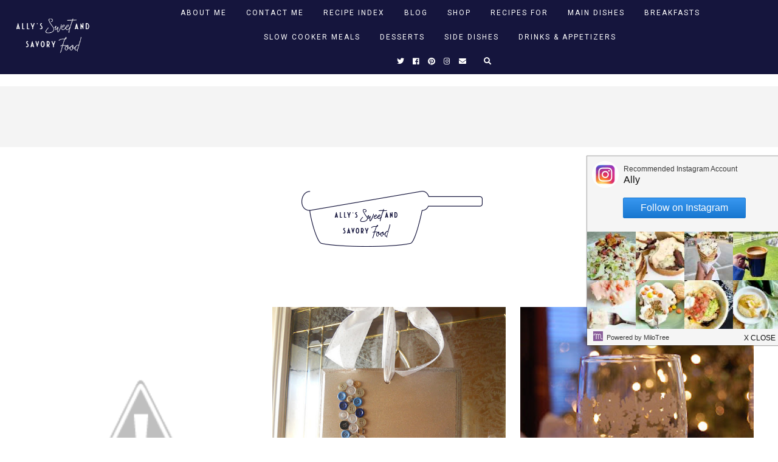

--- FILE ---
content_type: text/html; charset=UTF-8
request_url: https://www.sweetandsavoryfood.com/2011/?m=0
body_size: 37646
content:
<!DOCTYPE html>
<html class='v2' dir='ltr' xmlns='http://www.w3.org/1999/xhtml' xmlns:b='http://www.google.com/2005/gml/b' xmlns:data='http://www.google.com/2005/gml/data' xmlns:expr='http://www.google.com/2005/gml/expr'>
<head>
<link href='https://www.blogger.com/static/v1/widgets/335934321-css_bundle_v2.css' rel='stylesheet' type='text/css'/>
<link href='https://fonts.googleapis.com/css?family=Sorts+Mill+Goudy:400,400i|Roboto:400,400i,500,700,700i|Josefin+Sans|Cardo' rel='stylesheet'/>
<script src='//ajax.googleapis.com/ajax/libs/jquery/1.12.2/jquery.min.js' type='text/javascript'></script>
<script src='https://assets.tumblr.com/share-button.js'></script>
<link crossorigin='anonymous' href='https://use.fontawesome.com/releases/v5.3.1/css/all.css' integrity='sha384-mzrmE5qonljUremFsqc01SB46JvROS7bZs3IO2EmfFsd15uHvIt+Y8vEf7N7fWAU' rel='stylesheet'/>
<meta content='IE=EmulateIE7' http-equiv='X-UA-Compatible'/>
<meta content='width=device-width,initial-scale=1.0' name='viewport'/>
<meta content='width=device-width,initial-scale=1.0,minimum-scale=1.0,maximum-scale=1.0' name='viewport'/>
<meta content='text/html; charset=UTF-8' http-equiv='Content-Type'/>
<meta content='blogger' name='generator'/>
<link href='https://www.sweetandsavoryfood.com/favicon.ico' rel='icon' type='image/x-icon'/>
<link href='https://www.sweetandsavoryfood.com/2011/' rel='canonical'/>
<link rel="alternate" type="application/atom+xml" title="Ally&#39;s Sweet &amp; Savory Eats - Atom" href="https://www.sweetandsavoryfood.com/feeds/posts/default" />
<link rel="alternate" type="application/rss+xml" title="Ally&#39;s Sweet &amp; Savory Eats - RSS" href="https://www.sweetandsavoryfood.com/feeds/posts/default?alt=rss" />
<link rel="service.post" type="application/atom+xml" title="Ally&#39;s Sweet &amp; Savory Eats - Atom" href="https://www.blogger.com/feeds/7308600452665644986/posts/default" />
<!--Can't find substitution for tag [blog.ieCssRetrofitLinks]-->
<meta content='A Midwest food blogger who showcases easy family dinners, desserts and more with humor and simple solutions for your everyday life.' name='description'/>
<meta content='https://www.sweetandsavoryfood.com/2011/' property='og:url'/>
<meta content='Ally&#39;s Sweet &amp; Savory Eats' property='og:title'/>
<meta content='A Midwest food blogger who showcases easy family dinners, desserts and more with humor and simple solutions for your everyday life.' property='og:description'/>
<title>2011 | Ally&#39;s Sweet &amp; Savory Eats</title>
<script type='text/javascript'>
        (function(i,s,o,g,r,a,m){i['GoogleAnalyticsObject']=r;i[r]=i[r]||function(){
        (i[r].q=i[r].q||[]).push(arguments)},i[r].l=1*new Date();a=s.createElement(o),
        m=s.getElementsByTagName(o)[0];a.async=1;a.src=g;m.parentNode.insertBefore(a,m)
        })(window,document,'script','https://www.google-analytics.com/analytics.js','ga');
        ga('create', 'UA-49864918-1', 'auto', 'blogger');
        ga('blogger.send', 'pageview');
      </script>
<meta content='8a3679791e6a4d66239706287badf9c9' name='p:domain_verify'/>
<!--Monumetric Head code-->
<script data-cfasync='false' src='//fastly.mmt.delivery/site/7/c/5419b3-7714-46d6-b521-bdd2d59f67d1.js' type='text/javascript'></script>
<!--End Monumetric Head code-->
<!-- Google Tag Manager for Collective Bias -->
<script type='text/javascript'>
dataLayer = [{
	'trackingID':'UA-55581302-11',
	'javaScriptVersion':'analytics.js',
	'homePageURL':'http://www.sweetandsavoryfood.com'
}];
</script>
<noscript><iframe height='0' src='//www.googletagmanager.com/ns.html?id=GTM-PBN79J' style='display:none;visibility:hidden' width='0'></iframe></noscript>
<script type='text/javascript'>/*<![CDATA[*/(function(w,d,s,l,i){w[l]=w[l]||[];
w[l].push({'gtm.start':new Date().getTime(),event:'gtm.js'});
var f=d.getElementsByTagName(s)[0],j=d.createElement(s),dl=l!='dataLayer'?'&l='+l:'';
j.async=true;j.src='//www.googletagmanager.com/gtm.js?id='+i+dl;
f.parentNode.insertBefore(j,f);})(window,document,'script','dataLayer','GTM-PBN79J');
/*]]>*/</script>
<!-- End Google Tag Manager -->
<!-- BEGIN SHAREAHOLIC CODE -->
<link as='script' href='https://cdn.shareaholic.net/assets/pub/shareaholic.js' rel='preload'/>
<meta content='fe854731b7f2a25565f0d787fdc5e9a7' name='shareaholic:site_id'/>
<script async='async' data-cfasync='false' src='https://cdn.shareaholic.net/assets/pub/shareaholic.js'></script>
<!-- END SHAREAHOLIC CODE -->
<style type='text/css'>@font-face{font-family:'Josefin Sans';font-style:normal;font-weight:700;font-display:swap;src:url(//fonts.gstatic.com/s/josefinsans/v34/Qw3PZQNVED7rKGKxtqIqX5E-AVSJrOCfjY46_N_XbMlhLybpUVzEEaq2.woff2)format('woff2');unicode-range:U+0102-0103,U+0110-0111,U+0128-0129,U+0168-0169,U+01A0-01A1,U+01AF-01B0,U+0300-0301,U+0303-0304,U+0308-0309,U+0323,U+0329,U+1EA0-1EF9,U+20AB;}@font-face{font-family:'Josefin Sans';font-style:normal;font-weight:700;font-display:swap;src:url(//fonts.gstatic.com/s/josefinsans/v34/Qw3PZQNVED7rKGKxtqIqX5E-AVSJrOCfjY46_N_XbMhhLybpUVzEEaq2.woff2)format('woff2');unicode-range:U+0100-02BA,U+02BD-02C5,U+02C7-02CC,U+02CE-02D7,U+02DD-02FF,U+0304,U+0308,U+0329,U+1D00-1DBF,U+1E00-1E9F,U+1EF2-1EFF,U+2020,U+20A0-20AB,U+20AD-20C0,U+2113,U+2C60-2C7F,U+A720-A7FF;}@font-face{font-family:'Josefin Sans';font-style:normal;font-weight:700;font-display:swap;src:url(//fonts.gstatic.com/s/josefinsans/v34/Qw3PZQNVED7rKGKxtqIqX5E-AVSJrOCfjY46_N_XbMZhLybpUVzEEQ.woff2)format('woff2');unicode-range:U+0000-00FF,U+0131,U+0152-0153,U+02BB-02BC,U+02C6,U+02DA,U+02DC,U+0304,U+0308,U+0329,U+2000-206F,U+20AC,U+2122,U+2191,U+2193,U+2212,U+2215,U+FEFF,U+FFFD;}@font-face{font-family:'Roboto';font-style:normal;font-weight:400;font-stretch:100%;font-display:swap;src:url(//fonts.gstatic.com/s/roboto/v50/KFOMCnqEu92Fr1ME7kSn66aGLdTylUAMQXC89YmC2DPNWubEbVmZiAr0klQmz24O0g.woff2)format('woff2');unicode-range:U+0460-052F,U+1C80-1C8A,U+20B4,U+2DE0-2DFF,U+A640-A69F,U+FE2E-FE2F;}@font-face{font-family:'Roboto';font-style:normal;font-weight:400;font-stretch:100%;font-display:swap;src:url(//fonts.gstatic.com/s/roboto/v50/KFOMCnqEu92Fr1ME7kSn66aGLdTylUAMQXC89YmC2DPNWubEbVmQiAr0klQmz24O0g.woff2)format('woff2');unicode-range:U+0301,U+0400-045F,U+0490-0491,U+04B0-04B1,U+2116;}@font-face{font-family:'Roboto';font-style:normal;font-weight:400;font-stretch:100%;font-display:swap;src:url(//fonts.gstatic.com/s/roboto/v50/KFOMCnqEu92Fr1ME7kSn66aGLdTylUAMQXC89YmC2DPNWubEbVmYiAr0klQmz24O0g.woff2)format('woff2');unicode-range:U+1F00-1FFF;}@font-face{font-family:'Roboto';font-style:normal;font-weight:400;font-stretch:100%;font-display:swap;src:url(//fonts.gstatic.com/s/roboto/v50/KFOMCnqEu92Fr1ME7kSn66aGLdTylUAMQXC89YmC2DPNWubEbVmXiAr0klQmz24O0g.woff2)format('woff2');unicode-range:U+0370-0377,U+037A-037F,U+0384-038A,U+038C,U+038E-03A1,U+03A3-03FF;}@font-face{font-family:'Roboto';font-style:normal;font-weight:400;font-stretch:100%;font-display:swap;src:url(//fonts.gstatic.com/s/roboto/v50/KFOMCnqEu92Fr1ME7kSn66aGLdTylUAMQXC89YmC2DPNWubEbVnoiAr0klQmz24O0g.woff2)format('woff2');unicode-range:U+0302-0303,U+0305,U+0307-0308,U+0310,U+0312,U+0315,U+031A,U+0326-0327,U+032C,U+032F-0330,U+0332-0333,U+0338,U+033A,U+0346,U+034D,U+0391-03A1,U+03A3-03A9,U+03B1-03C9,U+03D1,U+03D5-03D6,U+03F0-03F1,U+03F4-03F5,U+2016-2017,U+2034-2038,U+203C,U+2040,U+2043,U+2047,U+2050,U+2057,U+205F,U+2070-2071,U+2074-208E,U+2090-209C,U+20D0-20DC,U+20E1,U+20E5-20EF,U+2100-2112,U+2114-2115,U+2117-2121,U+2123-214F,U+2190,U+2192,U+2194-21AE,U+21B0-21E5,U+21F1-21F2,U+21F4-2211,U+2213-2214,U+2216-22FF,U+2308-230B,U+2310,U+2319,U+231C-2321,U+2336-237A,U+237C,U+2395,U+239B-23B7,U+23D0,U+23DC-23E1,U+2474-2475,U+25AF,U+25B3,U+25B7,U+25BD,U+25C1,U+25CA,U+25CC,U+25FB,U+266D-266F,U+27C0-27FF,U+2900-2AFF,U+2B0E-2B11,U+2B30-2B4C,U+2BFE,U+3030,U+FF5B,U+FF5D,U+1D400-1D7FF,U+1EE00-1EEFF;}@font-face{font-family:'Roboto';font-style:normal;font-weight:400;font-stretch:100%;font-display:swap;src:url(//fonts.gstatic.com/s/roboto/v50/KFOMCnqEu92Fr1ME7kSn66aGLdTylUAMQXC89YmC2DPNWubEbVn6iAr0klQmz24O0g.woff2)format('woff2');unicode-range:U+0001-000C,U+000E-001F,U+007F-009F,U+20DD-20E0,U+20E2-20E4,U+2150-218F,U+2190,U+2192,U+2194-2199,U+21AF,U+21E6-21F0,U+21F3,U+2218-2219,U+2299,U+22C4-22C6,U+2300-243F,U+2440-244A,U+2460-24FF,U+25A0-27BF,U+2800-28FF,U+2921-2922,U+2981,U+29BF,U+29EB,U+2B00-2BFF,U+4DC0-4DFF,U+FFF9-FFFB,U+10140-1018E,U+10190-1019C,U+101A0,U+101D0-101FD,U+102E0-102FB,U+10E60-10E7E,U+1D2C0-1D2D3,U+1D2E0-1D37F,U+1F000-1F0FF,U+1F100-1F1AD,U+1F1E6-1F1FF,U+1F30D-1F30F,U+1F315,U+1F31C,U+1F31E,U+1F320-1F32C,U+1F336,U+1F378,U+1F37D,U+1F382,U+1F393-1F39F,U+1F3A7-1F3A8,U+1F3AC-1F3AF,U+1F3C2,U+1F3C4-1F3C6,U+1F3CA-1F3CE,U+1F3D4-1F3E0,U+1F3ED,U+1F3F1-1F3F3,U+1F3F5-1F3F7,U+1F408,U+1F415,U+1F41F,U+1F426,U+1F43F,U+1F441-1F442,U+1F444,U+1F446-1F449,U+1F44C-1F44E,U+1F453,U+1F46A,U+1F47D,U+1F4A3,U+1F4B0,U+1F4B3,U+1F4B9,U+1F4BB,U+1F4BF,U+1F4C8-1F4CB,U+1F4D6,U+1F4DA,U+1F4DF,U+1F4E3-1F4E6,U+1F4EA-1F4ED,U+1F4F7,U+1F4F9-1F4FB,U+1F4FD-1F4FE,U+1F503,U+1F507-1F50B,U+1F50D,U+1F512-1F513,U+1F53E-1F54A,U+1F54F-1F5FA,U+1F610,U+1F650-1F67F,U+1F687,U+1F68D,U+1F691,U+1F694,U+1F698,U+1F6AD,U+1F6B2,U+1F6B9-1F6BA,U+1F6BC,U+1F6C6-1F6CF,U+1F6D3-1F6D7,U+1F6E0-1F6EA,U+1F6F0-1F6F3,U+1F6F7-1F6FC,U+1F700-1F7FF,U+1F800-1F80B,U+1F810-1F847,U+1F850-1F859,U+1F860-1F887,U+1F890-1F8AD,U+1F8B0-1F8BB,U+1F8C0-1F8C1,U+1F900-1F90B,U+1F93B,U+1F946,U+1F984,U+1F996,U+1F9E9,U+1FA00-1FA6F,U+1FA70-1FA7C,U+1FA80-1FA89,U+1FA8F-1FAC6,U+1FACE-1FADC,U+1FADF-1FAE9,U+1FAF0-1FAF8,U+1FB00-1FBFF;}@font-face{font-family:'Roboto';font-style:normal;font-weight:400;font-stretch:100%;font-display:swap;src:url(//fonts.gstatic.com/s/roboto/v50/KFOMCnqEu92Fr1ME7kSn66aGLdTylUAMQXC89YmC2DPNWubEbVmbiAr0klQmz24O0g.woff2)format('woff2');unicode-range:U+0102-0103,U+0110-0111,U+0128-0129,U+0168-0169,U+01A0-01A1,U+01AF-01B0,U+0300-0301,U+0303-0304,U+0308-0309,U+0323,U+0329,U+1EA0-1EF9,U+20AB;}@font-face{font-family:'Roboto';font-style:normal;font-weight:400;font-stretch:100%;font-display:swap;src:url(//fonts.gstatic.com/s/roboto/v50/KFOMCnqEu92Fr1ME7kSn66aGLdTylUAMQXC89YmC2DPNWubEbVmaiAr0klQmz24O0g.woff2)format('woff2');unicode-range:U+0100-02BA,U+02BD-02C5,U+02C7-02CC,U+02CE-02D7,U+02DD-02FF,U+0304,U+0308,U+0329,U+1D00-1DBF,U+1E00-1E9F,U+1EF2-1EFF,U+2020,U+20A0-20AB,U+20AD-20C0,U+2113,U+2C60-2C7F,U+A720-A7FF;}@font-face{font-family:'Roboto';font-style:normal;font-weight:400;font-stretch:100%;font-display:swap;src:url(//fonts.gstatic.com/s/roboto/v50/KFOMCnqEu92Fr1ME7kSn66aGLdTylUAMQXC89YmC2DPNWubEbVmUiAr0klQmz24.woff2)format('woff2');unicode-range:U+0000-00FF,U+0131,U+0152-0153,U+02BB-02BC,U+02C6,U+02DA,U+02DC,U+0304,U+0308,U+0329,U+2000-206F,U+20AC,U+2122,U+2191,U+2193,U+2212,U+2215,U+FEFF,U+FFFD;}</style>
<style id='page-skin-1' type='text/css'><!--
/* == CONTACT DETAILS :
DESIGNER :  Balkeni Studio - https://www.balkeni.com/
DEVELOPER : Templates By Kate - www.etsy.com/shop/TemplatesByKate
TEMPLATE :  Custom Template for Ally's Sweet and Savory Food 1.1
== */
/* ==
VARIABLE DEFINITIONS
<Group description="Main Colors" selector="body">
<Variable name="body.background.color" description="Body Background Color" type="color" default="#ffffff"/>
<Variable name="body.text.color" description="Body Text Color" type="color" default="#000000"/>
<Variable name="body.link.color" description="Link Color" type="color" default="#553342"/>
<Variable name="body.link.color.hover" description="Link Color Hover" type="color" default="#553342"/>
</Group>
<Group description="Selection and Scrollbar" selector="body">
<Variable name="selection.color" description="Selection Color" type="color" default="#ffffff"/>
<Variable name="selection.background" description="Selection Background" type="color" default="#222222"/>
<Variable name="scrollbar.background" description="Scrollbar Background" type="color" default="#222222"/>
<Variable name="scrollbar.thumb" description="Scrollbar Thumb" type="color" default="#444444"/>
</Group>
<Group description="Status Msg" selector="body">
<Variable name="status.msg.color" description="Status Msg Color" type="color" default="#000000"/>
</Group>
<Group description="Header" selector="header">
<Variable name="header.color" description="Header Color" type="color" default="#000000"/>
<Variable name="header.link.color" description="Header Link Color" type="color" default="#000000"/>
<Variable name="header.link.color.hover" description="Header Link Color Hover" type="color" default="#000000"/>
<Variable name="description.color" description="Description Color" type="color" default="#000000"/>
</Group>
<Group description="Navigation Menu" selector="menu-outer">
<Variable name="navigation.background.color" description="Navigation Menu Background Color" type="color" default="#15153d"/>
<Variable name="navigation.border.color" description="Navigation Menu Border Color" type="color" default="transparent"/>
<Variable name="menu.link.color" description="Menu Link Color" type="color" default="#ffffff"/>
<Variable name="menu.link.color.hover" description="Menu Link Color Hover" type="color" default="#553342"/>
<Variable name="menu.mobile.open.color" description="Mobile Menu Open Color" type="color" default="#ffffff"/>
<Variable name="menu.mobile.close.color" description="Mobile Menu Close Color" type="color" default="#ffffff"/>
</Group>
<Group description="Drop down" selector="menu-outer">
<Variable name="drop.down.color" description="Drop-Down Link Color" type="color" default="#ffffff"/>
<Variable name="drop.down.color.hover" description="Drop-Down Link Color on Hover" type="color" default="#553342"/>
<Variable name="drop.down.border.color" description="Drop-Down Border color" type="color" default="transparent" />
<Variable name="drop.down.background" description="Drop-Down Background" type="color" default="#1d988c"/>
<Variable name="drop.down.background.hover" description="Drop-Down Background Hover" type="color" default="#1d988c"/>
</Group>
<Group description="Search Navigation" selector=".search-outer">
<Variable name="search.field.border" description="Search Field Border" type="color" default="#ffffff"/>
<Variable name="search.background" description="Search Background" type="color" default="#553342"/>
<Variable name="search.title.color" description="Search Title color" type="color" default="#ffffff"/>
<Variable name="search.field.background" description="Search Field Background" type="color" default="transparent"/>
<Variable name="search.text.color" description="Search Text Color" type="color" default="#ffffff"/>
<Variable name="search.icon.color" description="Search Icon Color" type="color" default="#ffffff"/>
<Variable name="search.close.color" description="Search Close Color" type="color" default="#ffffff"/>
</Group>
<Group description="Navigation Social Icons" selector=".menu-outer .socialicons a">
<Variable name="menu.icons.color" description="Menu Icons Color" type="color" default="#ffffff"/>
<Variable name="menu.icons.hover" description="Menu Icons Color on Hover" type="color" default="#553342"/>
</Group>
<Group description="Profile Widget (Homepage)" selector="#Image112">
<Variable name="home.prof.text.color" description="Homepage Profile Widget Text Color" type="color" default="#000000"/>
<Variable name="home.prof.btn.color" description="Homepage Profile Widget Button Color" type="color" default="#000000"/>
<Variable name="home.prof.btn.color.hover" description="Homepage Profile Widget Button Color Hover" type="color" default="#000000"/>
<Variable name="home.prof.btn.border" description="Homepage Profile Widget Button Bottom Border" type="color" default="#000000"/>
</Group>
<Group description="Slider" selector=".slider-outer">
<Variable name="slider.title.color" description="Slider Title Color" type="color" default="#000000"/>
<Variable name="slider.title.color.hover" description="Slider Title Color on Hover" type="color" default="#000000"/>
<Variable name="slider.date.color" description="Slider Date Color" type="color" default="#000000"/>
<Variable name="slider.label.color" description="Slider Label Color" type="color" default="#000000"/>
<Variable name="slider.label.color.hover" description="Slider Label Color Hover" type="color" default="#000000"/>
<Variable name="slider.details.bg" description="Slider Box Background Color" type="color" default="#ffffff"/>
<Variable name="slider.arrows.color" description="Slider Arrows Color" type="color" default="#000000"/>
<Variable name="slider.arrows.color.hover" description="Slider Arrows Color Hover" type="color" default="#000000"/>
</Group>
<Group description="Links Area (Homepage)" selector=".links-area">
<Variable name="links.area.bg" description="Background Color" type="color" default="#15153d"/>
<Variable name="links.area.color" description="Links Color" type="color" default="#ffffff"/>
<Variable name="links.area.color.hover" description="Links Color on Hover" type="color" default="#ffffff"/>
</Group>
<Group description="Posts Layout (Homepage)" selector=".home-post">
<Variable name="homepost.title.color" description="Post Title Color" type="color" default="#ffffff"/>
<Variable name="homepost.background.color" description="Post Background Color" type="color" default="#553342"/>
<Variable name="home.post.date.color" description="Home Post Date Color" type="color" default="#ffffff"/>
</Group>
<Group description="Posts Layout (Index Pages)" selector=".index-post">
<Variable name="indexpost.title.color" description="Post Title Color" type="color" default="#ffffff"/>
<Variable name="indexpost.background.hover" description="Post Background Hover" type="color" default="#553342"/>
<Variable name="index.post.date.color" description="Index Post Date Color" type="color" default="#ffffff"/>
</Group>
<Group description="Jumpt To Recipe" selector=".jumpcta">
<Variable name="jump.button.color" description="Post CTA Button Text Color" type="color" default="#000000"/>
<Variable name="jump.background.color" description="Post CTA Button Background Color" type="color" default="#553342"/>
<Variable name="jump.button.color.hover" description="Post CTA Button Text Color On Hover" type="color" default="#000000"/>
<Variable name="jump.background.color.hover" description="Post CTA Button Background Color On Hover" type="color" default="#553342"/>
</Group>
<Group description="Affiliate Notice (Post Pages)" selector="#Text222">
<Variable name="affiliate.color" description="Affiliate Notice Color" type="color" default="#ffffff"/>
<Variable name="affiliate.background" description="Affiliate Notice Background" type="color" default="#1d988c"/>
</Group>
<Group description="Post header (Post Page)" selector=".post-header">
<Variable name="post.title.color" description="Post Title Link Color" type="color" default="#000000"/>
<Variable name="post.title.link.color" description="Post Title Color" type="color" default="#000000"/>
<Variable name="post.title.link.color.hover" description="Post Title Color Hover" type="color" default="#553342"/>
<Variable name="post.date.color" description="Post Date Color" type="color" default="#000000"/>
</Group>
<Group description="Post Body Links (Post Page)" selector=".post-body a">
<Variable name="post.body.link" description="Post Body Link Color" type="color" default="#000000"/>
<Variable name="post.body.link.border" description="Post Body Link Border" type="color" default="#553342"/>
<Variable name="post.body.link.hover" description="Post Body Link Color Hover" type="color" default="#553342"/>
</Group>
<Group description="Blockquote" selector=".post-outer">
<Variable name="blockquote.text.color" description="Blockquote Text Color" type="color" default="#000000"/>
<Variable name="blockquote.border.color" description="Blockquote Background Color" type="color" default="#553342"/>
</Group>
<Group description="Post Footer" selector=".post-footer">
<Variable name="post.footer.link.color" description="Post Footer Link Color" type="color" default="#ffffff"/>
<Variable name="post.footer.link.color.hover" description="Post Footer Link Color Hover" type="color" default="#ffffff"/>
<Variable name="post.footer.text.color" description="Post Footer Color" type="color" default="#ffffff"/>
<Variable name="post.footer.background.color" description="Post Footer Background Color" type="color" default="#553342"/>
</Group>
<Group description="Related Posts" selector="#related-posts">
<Variable name="related.posts.heading.color" description="Related Posts Heading Color" type="color" default="#ffffff"/>
<Variable name="related.posts.heading.background" description="Related Posts Heading Background Color" type="color" default="#1d988c"/>
<Variable name="related.posts.background" description="Related Posts Item Overlay Hover" type="color" default="#553342"/>
<Variable name="related.posts.title.color" description="Related Post Title Color" type="color" default="#ffffff"/>
</Group>
<Group description="Comments" selector="comments">
<Variable name="comments.text.color" description="Comments Text Color" type="color" default="#ffffff"/>
<Variable name="comments.user.color" description="Comments User Name Color" type="color" default="#ffffff"/>
<Variable name="comments.user.hover" description="Comments User Name Color Hover" type="color" default="#ffffff"/>
<Variable name="comments.links" description="Comments Link Color" type="color" default="#ffffff"/>
<Variable name="comments.links.hover" description="Comments Link Color Hover" type="color" default="#ffffff"/>
<Variable name="comments.actions.color" description="Comments Actions Color" type="color" default="#ffffff"/>
<Variable name="comments.actions.color.hover" description="Comments Actions Color Hover" type="color" default="#ffffff"/>
<Variable name="comments.firstblock.background" description="Comments Each First Block Background" type="color" default="#553342"/>
<Variable name="comments.secondblock.background" description="Comments Each Second Block Background" type="color" default="#1d988c"/>
</Group>
<Group description="Sidebar Area" selector="sidebar-outer">
<Variable name="sidebar.title.color" description="Sidebar Widgets Titles Color" type="color" default="#ffffff"/>
<Variable name="sidebar.title.background" description="Sidebar Title Background" type="color" default="#1d988c"/>
<Variable name="sidebar.profile.overlay" description="Sidebar Profile Widget Overlay" type="color" default="#553342"/>
<Variable name="sidebar.profile.text.color" description="Sidebar Profile Widget Text Color" type="color" default="#ffffff"/>
<Variable name="sidebar.icons.color" description="Sidebar Social Icons Color" type="color" default="#1d988c"/>
<Variable name="sidebar.icons.color.hover" description="Sidebar Social Icons Color Hover" type="color" default="#553342"/>
<Variable name="sidebar.search.text.color" description="Sidebar Search Text Color" type="color" default="#ffffff"/>
<Variable name="sidebar.search.button.color" description="Sidebar Search Button Color" type="color" default="#ffffff"/>
<Variable name="sidebar.search.button.color.hover" description="Sidebar Search Button Color Hover" type="color" default="#553342"/>
<Variable name="sidebar.search.box.background" description="Sidebar Search Box Background Color" type="color" default="#1d988c"/>
<Variable name="popular.title.color" description="Popular Posts Title Color" type="color" default="#ffffff"/>
<Variable name="popular.title.background.hover" description="Popular Posts Item Background Hover" type="color" default="#553342"/>
<Variable name="linklist.link.color" description="LinkList link Color" type="color" default="#1d988c"/>
<Variable name="linklist.link.border" description="LinkList link Border Color" type="color" default="#1d988c"/>
<Variable name="linklist.link.background.hover" description="LinkList link Background Hover" type="color" default="#553342"/>
<Variable name="linklist.link.color.hover" description="LinkList link Color Hover" type="color" default="#ffffff"/>
<Variable name="linklist.link.border.hover" description="LinkList link Border Color Hover" type="color" default="#553342"/>
<Variable name="archive.year.color" description="Archive Year Link Color" type="color" default="#1d988c"/>
<Variable name="archive.color" description="Archive Link Color" type="color" default="#1d988c"/>
<Variable name="archive.post.titles.color" description="Archive Post Titles Color" type="color" default="#1d988c"/>
<Variable name="archive.arrow.color" description="Archive Arrow Color" type="color" default="#1d988c"/>
<Variable name="archive.year.background.color" description="Archive Year Background Color" type="color" default="transparent"/>
<Variable name="featured.overlay" description="Featured Post Overlay" type="color" default="#553342"/>
<Variable name="featured.text.color" description="Featured Post Text Color" type="color" default="#ffffff"/>
</Group>
<Group description="Sidebar Subscribe Widget" selector="#FollowByEmail2">
<Variable name="sidebar.subscribe.background.color" description="Sidebar Subscribe Background Color" type="color" default="#1d988c"/>
<Variable name="sidebar.subscribe.fields.border" description="Sidebar Subscribe Fields Border" type="color" default="#ffffff"/>
<Variable name="sidebar.subscribe.fields.color" description="Sidebar Subscribe Fields Color" type="color" default="#ffffff"/>
<Variable name="sidebar.subscribe.text.color" description="Sidebar Subscribe Text Color" type="color" default="#ffffff"/>
<Variable name="sidebar.subscribe.button.color" description="Sidebar Subscribe Button Color" type="color" default="#ffffff"/>
<Variable name="sidebar.subscribe.button.border" description="Sidebar Subscribe Button Border" type="color" default="#ffffff"/>
<Variable name="sidebar.subscribe.button.background" description="Sidebar Subscribe Button Background" type="color" default="transparent"/>
<Variable name="sidebar.subscribe.button.border.hover" description="Sidebar Subscribe Button Border Hover" type="color" default="#553342"/>
<Variable name="sidebar.subscribe.button.background.hover" description="Sidebar Subscribe Button Background on Hover" type="color" default="#553342"/>
<Variable name="sidebar.subscribe.button.color.hover" description="Sidebar Subscribe Button Color Hover" type="color" default="#ffffff"/>
</Group>
<Group description="Footer Pages" selector="#PageList2">
<Variable name="footer.pages.color" description="Blog Pager Link Color" type="color" default="#000000"/>
<Variable name="footer.pages.color.hover" description="Blog Pager Link Color Hover" type="color" default="#553342"/>
</Group>
<Group description="Blog Pager" selector="blog-pager">
<Variable name="blog.pager.link.color" description="Blog Pager Link Color" type="color" default="#553342"/>
<Variable name="blog.pager.link.color.hover" description="Blog Pager Link Color Hover" type="color" default="#553342"/>
</Group>
<Group description="Copyright" selector="copyright">
<Variable name="copyright.text.color" description="Copyright Text Color" type="color" default="#ffffff"/>
<Variable name="copyright.link.color" description="Copytight Link Color" type="color" default="#ffffff"/>
<Variable name="copyright.link.color.hover" description="Copyright Link Color Hover" type="color" default="#ffffff"/>
<Variable name="copyright.background.color" description="Copyright Background" type="color" default="#15153d"/>
</Group>
<Group description="Footer" selector=".footer-outer">
<Variable name="footer.background.color" description="Footer Background Color" type="color" default="transparent"/>
<Variable name="footer.title.color" description="Footer Titles Color" type="color" default="#000000"/>
<Variable name="promo.bg" description="Promo widget Background" type="color" default="#15153d"/>
<Variable name="promo.heading.color" description="Promo widget heading Color" type="color" default="#ffffff"/>
<Variable name="promo.btn.color" description="Promo widget button Color" type="color" default="#ffffff"/>
<Variable name="promo.btn.color.hover" description="Promo widget button Color on hover" type="color" default="#ffffff"/>
<Variable name="promo.btn.bg" description="Promo widget button background" type="color" default="#68cccc"/>
<Variable name="promo.btn.bg.hover" description="Promo widget button background on hover" type="color" default="#68cccc"/>
<Variable name="besties.bg" description="Besties widget Background" type="color" default="#15153d"/>
<Variable name="besties.text.color" description="Besties widget text Color" type="color" default="#ffffff"/>
<Variable name="besties.btn.color" description="Besties widget button Color" type="color" default="#ffffff"/>
<Variable name="besties.btn.color.hover" description="Besties widget button Color on hover" type="color" default="#ffffff"/>
<Variable name="besties.btn.bg" description="Besties widget button background" type="color" default="#68cccc"/>
<Variable name="besties.btn.bg.hover" description="Besties widget button background on hover" type="color" default="#68cccc"/>
<Variable name="product.border" description="Product Border Color" type="color" default="#000000"/>
<Variable name="product.details.bg" description="Product Details Background Color" type="color" default="#ffffff"/>
<Variable name="product.title.color" description="Product Title Color" type="color" default="#000000"/>
<Variable name="product.price.color" description="Product Price Color" type="color" default="#000000"/>
<Variable name="popular2.title.color" description="Footer Popular Posts Title Color" type="color" default="#ffffff"/>
<Variable name="popular2.title.background.hover" description="Footer Popular Posts Item Background Hover" type="color" default="#553342"/>
</Group>
<Group description="BCommerce Products" selector=".products">
<Variable name="product.text" description="Font For Product Name" type="font"
default="normal normal 22px Arial, Tahoma, Helvetica, FreeSans, sans-serif"/>
<Variable name="button.color.products" description="E-commerce Buy Button Color" type="color" default="#ffffff" />
<Variable name="cta.button.font" description="Buy Button Font" type="font"
default="normal bold 11px Arial, Tahoma, Helvetica, FreeSans, sans-serif"/>
</Group>
<Group description="PayPal Buttons" selector=".paypalbutton">
<Variable name="pb.text.color" description="Button Text Color" type="color" default="#000000"/>
<Variable name="pb.background.color" description="Button Background Color" type="color" default="#000000"/>
<Variable name="pb.hover.color" description="Button Hover Color" type="color" default="#000000"/>
</Group>
<Group description="Post Body CTA (Post Page)" selector=".awecta">
<Variable name="cta.button.color" description="Post CTA Button Text Color" type="color" default="#000000"/>
<Variable name="cta.background.color" description="Post CTA Button Background Color" type="color" default="#553342"/>
<Variable name="cta.button.color.hover" description="Post CTA Button Text Color On Hover" type="color" default="#000000"/>
<Variable name="cta.background.color.hover" description="Post CTA Button Background Color On Hover" type="color" default="#553342"/>
</Group>
<Group description="Post Body Table (Post Page)" selector=".table">
<Variable name="table.border.color" description="Post Table Border Color" type="color" default="#000000"/>
<Variable name="table.heading.color" description="Post Table Heading background Color" type="color" default="#553342"/>
<Variable name="table.text.color" description="Post Table Heading Text Color" type="color" default="#553342"/>
</Group>
<Group description="Content Highlight (Post Page)" selector=".contenth">
<Variable name="highlight.background" description="Content Highlight Background" type="color" default="#000000"/>
</Group>
<Group description="Contact form" selector="#ContactForm1">
<Variable name="contact.background.color" description="Contact Form Background Color" type="color" default="#445366"/>
<Variable name="contact.fields.background" description="Contact Form Fields Background" type="color" default="#ffffff"/>
<Variable name="contact.fields.text.color" description="Contact Form Fields Text Color" type="color" default="#000000"/>
<Variable name="contact.button.color" description="Contact Form Button Color" type="color" default="#000000"/>
<Variable name="contact.button.background" description="Contact Form Button Background" type="color" default="#ffc4c4"/>
<Variable name="contact.button.background.hover" description="Contact Form Button Background on Hover" type="color" default="#ffc4c4"/>
<Variable name="contact.button.color.hover" description="Contact Form Button Color Hover" type="color" default="#000000"/>
</Group>
== */
/* == RESETS == */
html, body, div, span, applet, object, iframe,h1, h2, h3, h4, h5, h6, p, blockquote, pre,a, abbr, acronym, address, big, cite, code,del, dfn, em, img, ins, kbd, q, s, samp,small, strike, strong, sub, sup, tt, var,b, u, i, center,dl, dt, dd, ol, ul, li,fieldset, form, label, legend,table, caption, tbody, tfoot, thead, tr, th, td,article, aside, canvas, details, embed, figure, figcaption, footer, header, hgroup,menu, nav, output, ruby, section,widget, summary,time, mark, audio, video, .widget, .section {
margin: 0;
padding: 0;
border: 0;
vertical-align: baseline;
}
table {
border-collapse: collapse!important;
border-spacing: 0;
border-radius:0;
}
table,
td,
tr,
th {
margin: 0 auto;
padding: 0;
}
.CSS_LIGHTBOX{
z-index:9999!important;
}
/* == MAIN SETTINGS == */
.blog-outer {
width: 100%;
background:#ffffff;
}
.blog-inner {
width: 1200px;
max-width:95%;
margin: 50px auto 0;
padding:0;
}
.main-outer{
width:68%;
float:left;
margin:0;
padding:0;
}
.sidebar-outer{
width:27%;
float:right;
margin:0;
padding:0;
}
img{
max-width:100%;
height:auto;
}
.post-body a img,
.post-body img, .separator a img {
max-width: 100%;
height: auto;
border:none!important;
margin: 0 auto;
}
iframe,
.YOUTUBE-iframe-video {
max-width: 100%;
}
.video-outer {
width: 100%;
max-width: 100%;
margin: 15px auto;
}
.video-inner {
position: relative;
padding-bottom: 56%;
padding-top: 0px;
height: 0;
background: #fff !important;
}
.video-inner iframe,
.video-inner object,
.video-inner embed {
position: absolute;
top: 0;
width: 100%;
height: 100%;
}
/* == BODY == */
body {
font-family: 'Roboto', sans-serif;
overflow-x: hidden;
font-size:17px;
font-weight:400;
color:#000000;
}
body b,
body strong {
font-weight: bold;
line-height: 1.8;
text-decoration:none;
}
body i {
font-family: inherit;
font-style: italic;
line-height: 1.8;
text-decoration:none;
}
.post-body {
font-size:100%;
width:100%;
line-height: 1.7;
position:relative;
text-align: justify;
font-family: 'Sorts Mill Goudy', serif;
}
.post-body a,
.post-body a:visited{
color:#000000;
border-bottom:1px solid #15153d;
}
.post-body a:hover{
color:#68cccc;
}
.post-body ol {
list-style: decimal;
list-style-type: decimal;
padding: 0 0 0 2em;
}
h1, h2, h3, h4{
font-weight:400;
}
.post-body a img,
.post-body img {
display: block ;
float: none !important;
max-width: 100%;
height: auto;
}
blockquote{
font-family:inherit;
text-align:center;
max-width:100%;
margin:20px auto ;
padding:0px 7px;
font-size:25px;
font-style:italic;
font-weight:400;
color:#000000;
border-bottom:2px solid #68cccc;
display:table;
}
.section{
margin:0;
}
.widget{
line-height:1.5;
}
a img {
display: block;
position: static !important;
}
.separator {border:none!important;}
.separator a {
margin-right:0!important;
margin-left:0!important;
max-width: 100%;
height: auto;
border:none!important;
}
.separator a:hover {
background:none!important;
}
iframe,
.YOUTUBE-iframe-video {
max-width: 100%;
}
a:-webkit-any-link {
cursor:pointer;
}
button,
input,
textarea {
outline: 0;
-webkit-appearance: none;
-webkit-border-radius: 0;
}
::-webkit-scrollbar {
width: 10px;
}
a,
a:visited {
color: #dabfbf;
text-decoration: none;
}
a:hover {
color:#660000;
text-decoration: none;
-webkit-transition: all 0.25s ease;
-moz-transition: all 0.25s ease;
-ms-transition: all 0.25s ease;
-o-transition: all 0.25s ease;
transition: all 0.25s ease;
}
::-moz-selection {
color: #ffffff;
background:#222222;
}
::selection {
color: #ffffff;
background: #222222;
}
::-webkit-scrollbar-track {
background: #ffffff;
}
::-webkit-scrollbar-thumb {
background: #15153d;
}
::-webkit-scrollbar-thumb:window-inactive {
background: #15153d;
}
.status-msg {
font-size:35px;
font-weight:400;
letter-spacing:3px;
font-family: 'Roboto', sans-serif;
margin: 40px auto 35px;
position: relative;
text-align: center;
clear:both;
color:#000000;
text-transform:uppercase;
display: none;
}
/* == COOKIES == */
.cookie-choices-info .cookie-choices-inner{
padding:10px 0px;
}
.cookie-choices-info{
bottom:0!important;
top:inherit!important;
line-height:1.4!important;
z-index:9999!important;
font-family:inherit!important;
font-size:16px!important;
padding:0!important;
background-color:rgba(71,71,71,0.8)!important;
letter-spacing:1px;
color:#fff!important;
}
.cookie-choices-info .cookie-choices-text {
font-size:14px!important;
margin:20px!important;
color:#fff!important;
}
.cookie-choices-info .cookie-choices-button,
.cookie-choices-info .cookie-choices-button:hover{
color:#fff!important;
}
.cookie-choices-info .cookie-choices-buttons{
margin:20px 10px !important;
}
/* == HEADER == */
.header{
padding:35px 0 ;
}
.header img {
max-width: 100%;
height: auto;
text-align:center;
margin: 0 auto;
}
.Header h1 {
text-align:center;
font-weight:400;
font-size:50px;
color: #444444;
line-height:1.4;
margin-bottom:0px;
letter-spacing:1px;
text-transform:uppercase;
font-family: 'Sorts Mill Goudy', serif;
}
.Header h1 a,
.Header h1 a:visited{
color: #444444;
}
.Header h1 a:hover{
color: #68cccc;
}
.description {
font-size:12px;
text-align:center;
font-weight:700;
text-transform:uppercase;
letter-spacing:1.5px;
padding:0 7px!important;
margin:0!important;
color:#68cccc;
}
/* == NAVIGATION MENU == */
.menu{
padding:0 25px 0 15px;
}
.PageList LI A {
font-weight: 400!important;
}
.menu-img img{
display:inherit;
}
.menu-outer {
max-width:100%;
font-weight: 400;
font-style:initial;
text-transform:uppercase;
text-align: center;
letter-spacing: 2px;
margin: 0 auto 10px;
position: initial;
-webkit-font-smoothing: subpixel-antialiased;
background:#15153d;
border-top:1px solid transparent;
border-bottom:1px solid transparent;
position: relative;
z-index: 999;
display: -webkit-box;
display: -ms-flexbox;
display: flex;
-webkit-box-pack: justify;
-ms-flex-pack: justify;
justify-content: space-between;
align-items: center;
transition: all .3s ease-out;
-o-transition: all .3s ease-out;
-ms-transition: all 0.3s ease-out;
-moz-transition: all .3s ease-out;
-webkit-transition: all .3s ease-out;
padding: 0 10px;
margin: 0 auto 20px;
}
.menu-outer .widget {
width: auto;
display: inline-block;
vertical-align:middle;
}
.menu-outer li,
.menu-outer ul {
padding: 0;
list-style: none;
list-style-type: none;
position:relative;
}
.menu-outer li{
display:inline-block;
}
.menu-outer a {
display: inline-block;
margin: 0 13px;
position:relative;
font-size: 12px;
line-height:40px;
}
.menu-outer li a{
color:#ffffff;
}
.menu-outer li a:hover{
color:#68cccc;
}
.menu-outer .socialicons{
margin-left:15px;
}
/* == MENU - RESPONSIVE == */
@media screen and (min-width: 1030px) {
.menuouter {
display: none;
}
.menu {
visibility: hidden;
}
}
@media screen and (max-width: 1029px) {
.menu{
padding:5px 0;
}
.menu-outer .socialicons{
text-align:center!important;
margin-left:0;
}
.menu-img img{
margin:0 auto;
}
.menuouter:after {
content: "\f0c9";
font-family: 'Font Awesome\ 5 Free';
font-weight: 900;
font-size:16px;
color:#ffffff;
}
.menuouter.open:after {
content: "\f00d";
font-family: 'Font Awesome\ 5 Free';
font-weight: 900;
font-size:16px;
color:#ffffff;
}
.menuouter {
transition: background 0.3s;
font-size: 18px;
cursor: pointer;
font-style: normal;
text-align:center;
vertical-align:middle;
line-height:40px;
padding:0;
}
#menu{
display: none;
}
.menu-outer {
height: auto;
max-width:100%;
position: relative;
border: 0;
text-align: left;
display:initial;
display:block;
}
.menu-outer li,
.menu-outer .widget {
display: block;
height: auto;
}
.menu-outer a {
line-height: 40px;
display:block;
margin:0 10px;
}
}
/* == DROP DOWN == */
.menu-outer .level-two {
width: 180px;
position: absolute;
left: 0;
margin: 0 0 0 0px;
display: none;
text-align: left;
z-index: 99;
border:1px solid transparent;
background:#15153d;
}
.menu-outer .level-three {
width: 180px;
position: absolute;
left: 180px;
top:0;
display: none;
text-align: left;
z-index: 99;
border:1px solid transparent;
background:#15153d;
}
.menu-outer .Label .level-two {
max-height: 300px;
overflow-y: auto;
}
.menu-outer .level-two li,
.menu-outer .level-three li {
font-size:11px;
display: block;
margin: 0;
line-height: normal;
}
.menu-outer .level-two li a,
.menu-outer .level-three li a,
.menu-outer .level-two li span,
.menu-outer .level-three li span {
display:block;
padding:10px 15px;
line-height:20px;
color:#ffffff;
margin:0;
background:#15153d;
}
.menu-outer .level-two li a:hover,
.menu-outer .level-three li a:hover{
color:#ffffff;
background:#68cccc;
}
.menu-outer li.parent:hover .level-two,
.menu-outer .child-item.sharewidth:hover .level-three {
display: block;
}
.menu-outer .fas.fa-fw.fa-angle-down,
.menu-outer .fas.fa-fw.fa-angle-right,
.menu-outer .level-three a:after {
display: none;
}
.menu-outer li.child-item.sharewidth a:after {
content: "\f105";
font-family: "Font Awesome 5 Free" !important;
margin: 0 0 0 4px;
font-weight:900;
}
.menu-outer li > a:after {
content: '\f107';
font-family: 'Font Awesome 5 Free';
font-weight: 900;
margin: 0 0 0 4px;
line-height: 0;
}
.menu-outer li > a:only-child:after {
content: '';
margin:0;
}
/* == DROP DOWN - RESPONSIVE == */
@media screen and (max-width: 1029px) {
.menu-outer li.parent:hover .level-two,
.menu-outer .child-item.sharewidth:hover .level-three {
display: none;
}
.menu-outer li > a:after{
float:right;
line-height:35px;
margin:0 0 0 0;
font-size:14px;
}
.menu-outer .fas.fa-fw.fa-angle-down,
.menu-outer .fas.fa-fw.fa-angle-right {
color: transparent !important;
position: absolute;
top: 0;
left: 70%;
width: 100%;
display: block;
height: 35px;
z-index: 5;
}
.menu-outer .level-two {
width: 100%;
left: 0;
position: relative;
margin: 0 auto;
padding-top:0;
}
.menu-outer .level-three {
width: 100%;
left: 0;
position: relative;
margin: 0 auto;
}
.menu-outer .Label .level-two {
max-height: auto;
overflow-y: visible;
}
.menu-outer .level-three a:after {
display: none;
}
.menu-outer li.child-item.sharewidth a:after {
content: "\f107";
}
}
/* Navigation Search */
.menu-outer #search-outer {
height: 0px;
}
.menu-outer .search-inner {
margin: 0 auto;
position: relative;
opacity: 0;
visibility: hidden;
display:none;
}
.menu-outer .search-content {
text-align: left;
}
.menu-outer #search-outer.search-open .search-content{
display:table-cell;
vertical-align:middle;
width:100%;
height:100%;
}
.menu-outer .search-content .search-content-title {
margin: 0 0 10px;
color: #ffffff;
text-transform: none;
font-family: 'Sorts Mill Goudy', serif;
font-style:italic;
font-weight:normal;
font-size:35px;
}
.menu-outer #search-outer.search-open {
z-index: 99999;
position:fixed;
background:#15153d;
opacity:0.8;
width:100%;
height:100%;
top:0;
left:0;
-moz-transition: all 0.25s ease-out;
-webkit-transition: all 0.25s ease-out;
transition: all 0.25s ease-out;
}
.menu-outer #search-outer.search-open .search-inner {
display:table;
width:85%;
height:100%;
margin:0 auto;
opacity: 1;
visibility: visible;
}
.menu-outer #search-outer .search-close{
font-size:18px;
color:#ffffff;
cursor:pointer;
margin-bottom:20px;
}
.menu-outer #search-form-input {
border:0;
border-bottom: 2px solid #ffffff;
background: transparent;
color: #ffffff;
padding:10px 0;
font-family:inherit;
text-transform:uppercase;
letter-spacing:1.5px;
font-size:11px;
font-weight:700;
}
.menu-outer #search-form-input:-moz-placeholder {
color: #ffffff;
}
.menu-outer #search-form-input::-moz-placeholder {
color: #ffffff;
}
.menu-outer #search-form-input:-ms-input-placeholder {
color: #ffffff;
}
.menu-outer #search-form-input::-webkit-input-placeholder {
color: #ffffff;
}
.menu-outer a.search-icon{
color:#ffffff;
margin-left:20px!important;
}
/* Navigation Social Icons */
.menu-outer .socialicons{
font-size:0px;
text-align:right;
}
.menu-outer .socialicons a{
display:inline-block;
margin:0 5px;
font-size:12px;
color:#ffffff;
}
.menu-outer .socialicons a:hover{
color:#68cccc;
}
/* == PROFILE WIDGET (HOMEPAGE) == */
.Profile-outer{
width:1100px;
max-width:90%;
margin:50px auto;
}
#Image112{
font-size:0;
}
#Image112 .prof-img1{
padding-bottom:110%;
width:100%;
background-size:cover!important;
background-position:50%!important;
border-radius: 100% 100% 0 0;
position:relative;
}
#Image112 .prof-img1:after{
content: '';
position: absolute;
border: 3px solid #fff;
lefT: 1.8%;
top: 2%;
right: 3.2%;
bottom: 3%;
background-clip: content-box;
display: block;
width: 95%;
height: 95%;
border-radius: 100% 100% 0 0;
}
#Image112 .prof-img,
#Image112 .prof-details{
display:inline-block;
vertical-align:middle;
}
#Image112 .prof-img{
width:40%;
}
#Image112 .prof-details img{
max-width:100%;
height:auto;
}
#Image112 .prof-details{
width:55%;
margin-left:5%;
text-align:left;
}
#Image112 .caption{
font-size:18px;
line-height:1.6;
font-weight:400;
font-family:'Cardo', serif;
color:#000000;
display:block;
}
#Image112 .prof-more{
font-size:12px;
text-transform:uppercase;
letter-spacing:2px;
margin-top:20px;
font-weight:400;
font-family:'Josefin Sans', sans-serif;
}
#Image112 .prof-more a{
color:#000000;
border-bottom:3px solid #000000;
padding:3px 0;
display:inline-block;
}
#Image112 .prof-more a:hover{
color:#68cccc;
}
/* == PROFILE WIDGET (HOMEPAGE) - RESPONSIVE == */
@media screen and (max-width: 750px) {
#Image112 .prof-img,
#Image112 .prof-details{
display:block;
width:80%;
margin:0 auto;
text-align:center;
}
#Image112 .prof-img{
margin-bottom:20px;
}
}
@media screen and (max-width: 500px) {
#Image112 .prof-img,
#Image112 .prof-details{
width:95%;
}
}
/* == SLIDER == */
.Slider{
margin:30px auto 50px;
max-width:90%;
width:1200px;
}
#HTML201{
visibility:hidden;
}
.slick-initialized {
visibility: visible;
}
.slider-outer{
padding:0;
margin:0;
position:relative;
}
.slider-outer .part1 {
top: 0;
left: 0;
width: 100%;
height: 100%;
display: block;
position: absolute;
text-align: center;
}
.slick-slide{
border-left:15px solid transparent;
border-right:15px solid transparent;
position:relative;
}
.slide-img {
width: 100%;
position:relative;
z-index:2;
padding-bottom: 100%;
background-size: cover !important;
background-position: 50% 50% !important;
}
.slider-outer .part2 {
width: 90%;
height: 100%;
display: table;
margin:0 auto;
}
.slider-outer .part3 {
width: 100%;
height: 100%;
display: table-cell;
vertical-align: bottom;
}
.slide-summary,
.slide-more{
display:none;
}
.slider-item .slide-details{
position:relative;
padding:10px;
max-width:90%;
margin:0 auto;
z-index:3;
}
.slider-outer .part4{
position:absolute;
top:0px;
right:0px;
width:100%;
height:100%;
display:inline-block;
-ms-filter: "progid:DXImageTransform.Microsoft.Alpha(Opacity=100)";
filter: alpha(opacity=100);
opacity: 1;
background:#ffffff;
}
.slide-title{
text-align:center;
font-family:'Josefin Sans',sans-serif;
font-weight:400;
font-size:16px;
text-transform:uppercase;
letter-spacing:1.5px;
line-height:1.4;
color:#000000;
position:relative;
z-index:1;
}
.slide-title a,
.slide-title a:visited{
color:#000000;
}
.slide-title a:hover{
color:#000000;
}
.slider-label{
text-transform: uppercase;
font-weight: 400;
letter-spacing: 2px;
font-size: 10px;
position: relative;
display: block;
margin-bottom: 10px;
text-align: center;
}
.slider-label a,
.slider-label a:visited{
color:#000000;
}
.slider-label a:hover{
color:#000000;
}
.slide-date{
text-transform:lowercase;
font-size:12px;
font-weight:300;
font-style:normal;
margin-bottom:7px;
letter-spacing:1.5px;
color:#000000;
position:relative;
font-family:inherit;
}
.slick-prev,
.slick-next {
z-index: 499;
height:inherit;
width:inherit;
-webkit-transform: translate(0, 0);
-ms-transform: translate(0, 0);
transform: translate(0, 0);
opacity:1;
color:#15153d;
font-size:30px;
line-height:inherit;
}
.slick-prev{left:-30px;}
.slick-next{right:-30px;}
.slick-prev:after,
.slick-next:after {
font-size:11px;
opacity:1;
color:inherit;
display:block;
font-family:'Josefin Sans', sans-serif;
text-transform:uppercase;
letter-spacing:1px;
}
.slick-prev:before,
.slick-next:before{
display:none;
}
.slick-prev:hover,
.slick-prev:focus,
.slick-next:hover,
.slick-next:focus {
color:#68cccc;
}
.slick-prev:after {
content: 'Prev' !important;
}
.slick-next:after {
content:'Next'!important;
}
/* == LINKS == */
.Links-outer h2{
display:none;
}
.Links-outer{
margin:40px 0;
max-width:100%;
background:#15153d;
padding:30px 0;
}
.Links-outer .widget{
width:90%;
margin:0 auto;
}
.links-area{
display: -webkit-box;
display: -ms-flexbox;
display: flex;
-webkit-box-pack: justify;
-ms-flex-pack: justify;
justify-content: space-between;
align-items: center;
transition: all .3s ease-out;
-o-transition: all .3s ease-out;
-ms-transition: all 0.3s ease-out;
-moz-transition: all .3s ease-out;
-webkit-transition: all .3s ease-out;
}
.links-area div{
max-width:50%;
}
.links-area img{
max-width:100%;
height:auto;
}
.links-area .links-items a{
display:inline-block;
color:#ffffff;
margin: 10px;
font-family:'Josefin Sans', sans-serif;
text-transform:uppercase;
letter-spacing:1.5px;
font-size:12px;
}
.links-area .links-items a:hover{
color:#68cccc;
}
.Before-footer-outer h2.title{
color:#000000;
margin-bottom: 20px;
font-family:'Josefin Sans', sans-serif;
text-transform:uppercase;
letter-spacing:2px;
font-size:18px;
text-align:center;
}
/* == PROMO == */
.promo-outer{
display: -webkit-box;
display: -ms-flexbox;
display: flex;
-webkit-box-pack: justify;
-ms-flex-pack: justify;
justify-content: center;
align-items: flex-start;
background:#15153d;
margin:50px 0;
position:relative;
}
.promo-outer:after{
content:'';
position:absolute;
bottom:0;
lefT:0;
background:#fff;
z-index:2;
height:27%;
width:100%;
}
.promo-outer .promo-img{
z-index:3;
}
.promo-outer .promo-img img{
max-width:100%;
height:auto;
}
.promo-outer .promo-content{
padding:15px 0;
}
.promo-content h2{
font-family: 'Josefin Sans',sans-serif;
color: #ffffff;
font-weight: 400;
text-transform:uppercase;
letter-spacing:2px;
font-size:17px;
}
.promo-content h2 span{
font-family: 'Cardo',serif;
font-size: 120px;
font-style: italic;
text-transform:none;
letter-spacing:0px;
display:inline-block;
line-height:1.1;
}
.promo-content a{
font-family: 'Josefin Sans',sans-serif;
color: #ffffff;
font-weight: 400;
text-transform:uppercase;
letter-spacing:2px;
font-size:12px;
padding:10px;
display:inline-block;
margin-top:20px;
background:#68cccc;
}
.promo-content a:hover{
color: #ffffff;
background:#68cccc;
}
@media screen and (max-width: 850px) {
.promo-outer .promo-img img{
max-width:80%;
}
.promo-content h2 span{
font-size:60px;
}
}
@media screen and (max-width: 650px) {
.promo-outer{
display:inherit;
padding-bottom:25px;
}
.promo-outer .promo-img{
text-align:center;
}
.promo-outer:after{
display:none;
}
.promo-outer .promo-content{
padding:0 15px;
text-align:center;
}
}
#PopularPosts2{
width:1200px;
margin:0 auto;
max-width:95%;
text-align: center;
}
#PopularPosts2 ul{
font-size: 0px;
width: 101%;
margin-left: -0.5%;
padding:0;
}
#PopularPosts2 .popular-img{
padding-bottom:100%;
width:100%;
max-width:100%;
background-size:cover!important;
background-position:50% 50%!important;
}
#PopularPosts2 li{
display: inline-block;
width: 32.33%;
margin: 0 0.5% 20px;
vertical-align: top;
position:relative;
}
#PopularPosts2 .tbk1{
position:absolute;
display:block;
top:0;
left:0;
width:100%;
height:100%;
}
#PopularPosts2 .tbk2{
display:table;
width:80%;
height:100%;
margin:0 auto;
}
#PopularPosts2 .tbk3{
display:table-cell;
width:100%;
height:100%;
vertical-align:middle;
}
#PopularPosts2 .item-title{
color:transparent;
line-height:1.4;
font-family:inherit;
font-size:14px;
display:block;
font-weight:700;
position:relative;
text-transform:uppercase;
letter-spacing:2px;
}
#PopularPosts2 a:hover .tbk1 .item-title{
color:#ffffff;
-webkit-transition: all 0.3s ease;
-moz-transition: all 0.3s ease;
-ms-transition: all 0.3s ease;
-o-transition: all 0.3s ease;
transition: all 0.3s ease;
}
#PopularPosts2 .tbk4{
position:absolute;
top:0px;
left:0px;
width:100%;
height:100%;
display:inline-block;
opacity:0;
}
#PopularPosts2 a:hover > .tbk4{
-ms-filter: "progid:DXImageTransform.Microsoft.Alpha(Opacity=60)";
filter: alpha(opacity=60);
opacity: 0.6;
background:#68cccc;
-webkit-transition: all 0.3s ease;
-moz-transition: all 0.3s ease;
-ms-transition: all 0.3s ease;
-o-transition: all 0.3s ease;
transition: all 0.3s ease;
}
@media screen and (max-width: 650px){
#PopularPosts2 li{
width: 49%;
margin: 0 0.5% 20px;
}
}
@media screen and (max-width: 450px){
#PopularPosts2 li{
width: 99%;
margin: 0 0.5% 15px;
}
}
.besties-outer{
padding:25px 0;
max-width:100%;
margin:40px 0;
text-align:center;
background:#15153d;
position: relative;
top: 20px;
}
.besties-inner{
width:1100px;
margin:0 auto;
max-width:90%;
}
.besties-outer img{
margin:0 auto 10px;
}
.besties-content span{
text-transform:uppercase;
letter-spacing:2px;
font-size:13px;
margin-bottom:15px;
display:block;
color:#ffffff;
}
.besties-content a{
font-family: 'Josefin Sans',sans-serif;
color: #ffffff;
font-weight: 400;
text-transform: uppercase;
letter-spacing: 2px;
font-size: 12px;
padding: 10px;
display: inline-block;
margin-top: 20px;
background: #68cccc;
}
.besties-content a:hover{
color: #ffffff;
background: #68cccc;
}
.products-outer{
max-width:100%;
margin:40px 0;
}
.products-inner{
font-size:0;
width:1100px;
margin:0 auto;
max-width:95%;
text-align:center;
}
.product-img{
padding-bottom:100%;
background-size:cover;
background-position:50%;
max-width:100%;
}
.products-item{
width:30.33%;
display:inline-block;
vertical-align:top;
margin:0 1% 20px;
border:1px solid #000000;
}
.products-content{
padding:15px 10px;
display:inline-block;
background:#ffffff;
}
.products-inner h2{
text-transform:uppercase;
letter-spacing:2px;
font-size:14px;
margin-bottom:15px;
display:block;
color:#000000;
}
.products-inner span{
font-family: 'Josefin Sans',sans-serif;
color: #000000;
font-weight: 400;
text-transform: uppercase;
letter-spacing: 2px;
font-size: 12px;
}
@media screen and (max-width: 650px) {
.products-item{
width:97%;
}
}
/* == POSTS LAYOUT (HOMEPAGE) == */
.home-posts-header{
margin-bottom:20px;
}
.home-posts-header .widget{
display: -ms-flexbox;
display: flex;
-webkit-box-pack: justify;
-ms-flex-pack: justify;
justify-content: space-between;
align-items: center;
}
.home-posts-header .widget #searchbox{
height:auto;
background:transparent;
color:#000;
width:auto;
}
.home-posts-header .widget #searchbox input[type="text"]{
width:auto;
color:#000;
}
.home-posts-header h2{
font-family:'Josefin Sans', serif;
text-transform:uppercase;
letter-spacing:1.5px;
font-size:16px;
color:#000000;
}
.home-post{
position:relative;
}
.home-post .knd1{
position:absolute;
display:block;
top:0;
left:0;
width:100%;
height:100%;
margin:0;
padding:0;
}
.home-post .post-title{
color:transparent;
font-size:14px;
padding:0;
text-transform:uppercase;
letter-spacing:1.5px;
line-height:1.5;
font-weight:700;
font-family:inherit;
text-align:center;
}
.home-post .date-header-home{
text-transform:uppercase;
font-size:9px;
font-weight:400;
letter-spacing:1.5px;
margin-bottom:7px;
text-align:center;
color:transparent;
position:relative;
}
.home-post .knd1:hover .date-header-home{
color:#ffffff;
-webkit-transition: all 0.3s ease;
-moz-transition: all 0.3s ease;
-ms-transition: all 0.3s ease;
-o-transition: all 0.3s ease;
transition: all 0.3s ease;
}
.home-post .knd1:hover .post-title{
color:#ffffff;
-webkit-transition: all 0.3s ease;
-moz-transition: all 0.3s ease;
-ms-transition: all 0.3s ease;
-o-transition: all 0.3s ease;
transition: all 0.3s ease;
}
.home-post .knd2{
display:table;
width:80%;
height:100%;
margin:0 auto;
}
.home-post .knd3{
display:table-cell;
vertical-align:middle;
width:100%;
height:100%;
}
.home-post .knd4{
position:absolute;
top:0px;
left:0px;
width:100%;
height:100%;
display:inline-block;
opacity:0;
}
.home-post a:hover .knd4{
-ms-filter: &quot;progid:DXImageTransform.Microsoft.Alpha(Opacity=70)&quot;;
filter: alpha(opacity=70);
opacity: 0.7;
background:#68cccc;
-webkit-transition: all 0.3s ease;
-moz-transition: all 0.3s ease;
-ms-transition: all 0.3s ease;
-o-transition: all 0.3s ease;
transition: all 0.3s ease;
}
.home-img{
padding-bottom:100%;
max-width:100%;
background-size:cover!important;
background-position:50%!important;
}
/* == INDEX POSTS LAYOUT == */
.index-post .index-img{
padding-bottom:100%;
max-width:100%;
background-size:cover!important;
background-position:50%!important;
}
.index-post .tbk1{
display:block;
position:absolute;
width:100%;
height:100%;
right:0;
top:0;
}
.index-post .tbk2{
display:table;
width:80%;
margin:0 auto;
height:100%;
}
.index-post .tbk3{
display:table-cell;
vertical-align:middle;
width:100%;
height:100%;
}
.index-post .tbk4{
position:absolute;
top:0px;
left:0px;
width:100%;
height:100%;
display:inline-block;
opacity:0;
}
.index-post a:hover .tbk4{
-ms-filter: &quot;progid:DXImageTransform.Microsoft.Alpha(Opacity=70)&quot;;
filter: alpha(opacity=70);
opacity: 0.7;
background:#68cccc;
-webkit-transition: all 0.3s ease;
-moz-transition: all 0.3s ease;
-ms-transition: all 0.3s ease;
-o-transition: all 0.3s ease;
transition: all 0.3s ease;
}
.index-post .post-title{
font-size:14px;
padding:0;
text-transform:uppercase;
letter-spacing:1.5px;
line-height:1.5;
font-weight:700;
color:transparent;
font-family:inherit;
text-align:center;
}
.index-post .date-header-index{
text-transform:uppercase;
font-size:9px;
font-weight:400;
letter-spacing:1.5px;
margin-bottom:7px;
text-align:center;
color:transparent;
position:relative;
}
.index-post .tbk1:hover .date-header-index{
color:#ffffff;
-webkit-transition: all 0.3s ease;
-moz-transition: all 0.3s ease;
-ms-transition: all 0.3s ease;
-o-transition: all 0.3s ease;
transition: all 0.3s ease;
}
.index-post .tbk1:hover .post-title{
color:#ffffff;
-webkit-transition: all 0.3s ease;
-moz-transition: all 0.3s ease;
-ms-transition: all 0.3s ease;
-o-transition: all 0.3s ease;
transition: all 0.3s ease;
}
/* == POST HEADER == */
#Text222 .widget-content{
font-size:16px!important;
text-transform:uppercase;
letter-spacing:2px;
font-weight:700;
color:#ffffff!important;
background:#68cccc!important;
padding:10px;
display:block;
text-align:center;
margin-bottom:20px;
font-family:inherit!important;
}
.post-header{
margin-bottom:25px;
text-align:center;
}
.post-title{
color:#000000;
font-size:24px;
text-transform:uppercase;
font-weight:700;
line-height:1.4;
font-style:normal;
text-align:left;
letter-spacing:1.5px;
}
.post-title a,
.post-title a:visited{
margin:0;
color:#000000;
}
.post-title a:hover{
color:#68cccc;
}
.date-header{
text-transform:uppercase;
font-size:9px;
font-weight:400;
letter-spacing:1.5px;
margin-bottom:7px;
text-align:center;
color:#000000;
}
/* == POST AREA == */
.post-body h2{
font-size:27px;
text-transform:uppercase;
font-weight:700;
line-height:1.4;
}
.post-body h3{
font-size:24px;
}
.post-body h4{
font-size:18px;
}
.post-outer{
margin-bottom:70px;
}
/* == POST FOOTER == */
.post-footer{
margin:30px 0 50px;
text-align:center;
color:#ffffff;
background:#15153d;
padding:0 10px;
font-size:0px;
}
.post-footer a,
.post-footer a:visited{
color:#ffffff;
}
.post-footer a:hover{
color:#ffffff;
}
.post-footer-line>*{
margin-right:0px;
}
.comment-link,
.post-labels,
.post-share{
display:inline-block;
width:33.33%;
padding:10px 0;
}
.comment-link{
text-align:left;
font-weight:700;
text-transform:uppercase;
font-size:12px;
letter-spacing:1.5px;
}
.post-labels{
text-align:center;
}
.post-share{
text-align:right;
}
.post-labels a{
display:inline-block;
margin:0 ;
}
.post-labels{
font-weight:700;
text-transform:uppercase;
font-size:12px;
letter-spacing:1.5px;
}
.post-footer .post-share a{
margin:0 7px;
font-size:12px;
display:inline-block;
}
/* == RELATED POSTS == */
#related-posts{
width:101.5%;
font-size:0px;
margin-left:-1%;
margin-bottom:60px;
text-align:center;
}
#related-posts li{
display:inline-block;
position:relative;
list-style:none;
width:31.33%;
padding:0;
margin:0 1% ;
vertical-align:top;
}
#related-posts .related11{
margin-bottom:30px;
text-align:center;
font-weight:700;
color:#ffffff;
letter-spacing:2.5px;
font-size:15px;
text-transform:uppercase;
clear:both;
}
#related-posts .related11 b{
display:inline-block;
padding:7px 15px;
background:#15153d;
}
#related-posts .related_img {
padding-bottom:100%;
background-position:50% 50% !important;
background-size: cover!important;
width:100%;
height:auto;
}
#related-posts .related-title{
color:#ffffff;
text-align:center;
font-size:15px;
font-weight:700;
line-height:1.4;
opacity:0;
text-transform:uppercase;
letter-spacing:1.5px;
}
#related-posts .ksd1{
position:absolute;
top:0;
left:0;
width:100%;
height:100%;
display:block;
}
#related-posts .ksd2{
display:table;
width:85%;
height:100%;
margin:0 auto;
}
#related-posts .ksd3{
display:table-cell;
width:100%;
height:100%;
vertical-align:middle;
}
#related-posts .ksd1:hover .related-title{
opacity:1;
-webkit-transition: all 0.3s ease;
-moz-transition: all 0.3s ease;
-ms-transition: all 0.3s ease;
-o-transition: all 0.3s ease;
transition: all 0.3s ease;
}
#related-posts .ksd4{
position:absolute;
top:0px;
left:0px;
width:100%;
height:100%;
display:inline-block;
opacity:0;
}
#related-posts a:hover > .ksd4{
-ms-filter: "progid:DXImageTransform.Microsoft.Alpha(Opacity=70)";
filter: alpha(opacity=70);
opacity: 0.7;
background:#68cccc;
-webkit-transition: all 0.3s ease;
-moz-transition: all 0.3s ease;
-ms-transition: all 0.3s ease;
-o-transition: all 0.3s ease;
transition: all 0.3s ease;
}
/* == RELATED POSTS - RESPONSIVE  == */
@media screen and (max-width: 550px) {
#related-posts{
width:100%;
margin-left:0;
}
#related-posts li{
width:100%;
margin:0 0 15px;
}
}
/* == SIDEBAR AREA == */
.sidebar-outer img{
max-width:100%;
height:auto;
margin:0 auto;
}
.sidebar-outer .widget {
margin:0 0 35px;
}
.sidebar-outer {
margin:0 0 20px;
}
.sidebar-outer .widget-content{
text-align:center;
max-width:100%;
margin:0 auto;
}
.sidebar-outer h2 {
font-weight: 700;
font-style: normal;
font-size: 14px;
text-align: center;
text-transform: uppercase;
letter-spacing: 2px;
color:#ffffff;
background:#15153d;
width:80%;
margin:0 auto 25px;
padding:10px 5px;
}
#Image111 {
text-align:center;
}
#Image111 img{
position:relative;
display:block;
}
#Image111 .caption{
text-align:center;
font-size:15px;
text-transform:uppercase;
letter-spacing:2px;
font-weight:700;
color:transparent;
position:relative;
}
#Image111 .widget-content{
position:relative;
}
#Image111 .tbk4{
position:absolute;
display:block;
top:0;
left:0;
opacity:0;
width:100%;
height:100%;
}
#Image111 .widget-content a:hover .tbk4{
background:#68cccc;
-ms-filter: "progid:DXImageTransform.Microsoft.Alpha(Opacity=70)";
filter: alpha(opacity=70);
opacity: 0.7;
-webkit-transition: all 0.3s ease;
-moz-transition: all 0.3s ease;
-ms-transition: all 0.3s ease;
-o-transition: all 0.3s ease;
transition: all 0.3s ease;
}
#Image111 .tbk1{
position:absolute;
display:block;
margin:0;
height:100%;
width:100%;
left:0;
top:0;
}
#Image111 .tbk1:hover .caption{
-webkit-transition: all 0.3s ease;
-moz-transition: all 0.3s ease;
-ms-transition: all 0.3s ease;
-o-transition: all 0.3s ease;
transition: all 0.3s ease;
color:#ffffff;
}
#Image111 .tbk2{
display:table;
width:80%;
height:100%;
margin:0 auto;
}
#Image111 .tbk3{
display:table-cell;
vertical-align:middle;
width:100%;
height:100%;
}
.sidebar-outer .socialicons{
width:100%;
}
.sidebar-outer .socialicons a,
.sidebar-outer .socialicons a:visited{
color:#15153d;
margin:0 7px;
display:inline-block;
font-size:15px;
}
.sidebar-outer .socialicons a:hover{
color:#68cccc;
}
#searchbox{
font-size:0px;
overflow:hidden;
background:#15153d;
height:40px;
width:80%;
margin:0 auto;
}
#searchbox input[type="text"]{
font-family: inherit;
text-align: left;
border: none;
border-radius: 0px;
vertical-align: middle;
font-weight: 700;
height: inherit;
text-indent: 7px;
width: 80%;
text-indent:20px;
letter-spacing:2px;
font-size:14px;
text-transform:uppercase;
color:#ffffff;
display:inline-block;
padding:0;
background:transparent;
}
#searchbox .button-submit {
margin: 0 auto;
border: none;
font-weight: 700;
cursor: pointer;
font-size: 13px;
text-align: center;
vertical-align: bottom;
color: #ffffff;
height: inherit;
padding: 0 10px;
width: 20%;
display:inline-block;
background:transparent;
}
#searchbox .button-submit:hover{
color:#68cccc;
-webkit-transition: all 0.3s ease;
-moz-transition: all 0.3s ease;
-ms-transition: all 0.3s ease;
-o-transition: all 0.3s ease;
transition: all 0.3s ease;
}
.sidebar-outer .PopularPosts ul{
padding:0;
font-size:0px;
}
.PopularPosts .item-thumbnail {
float:none;
margin:0;
}
.PopularPosts .widget-content ul li{
padding:0;
}
.PopularPosts .item-title{
padding-bottom:0px;
}
#PopularPosts1 .popular-img{
padding-bottom:70%;
width:100%;
max-width:100%;
background-size:cover!important;
background-position:50% 50%!important;
}
#PopularPosts1 li{
width:100%;
margin:0 auto 20px;
position:relative;
}
#PopularPosts1 .tbk1{
position:absolute;
display:block;
top:0;
left:0;
width:100%;
height:100%;
}
#PopularPosts1 .tbk2{
display:table;
width:80%;
height:100%;
margin:0 auto;
}
#PopularPosts1 .tbk3{
display:table-cell;
width:100%;
height:100%;
vertical-align:middle;
}
#PopularPosts1 .item-title{
color:transparent;
line-height:1.4;
font-family:inherit;
font-size:14px;
display:block;
font-weight:700;
position:relative;
text-transform:uppercase;
letter-spacing:2px;
}
#PopularPosts1 a:hover .tbk1 .item-title{
color:#ffffff;
-webkit-transition: all 0.3s ease;
-moz-transition: all 0.3s ease;
-ms-transition: all 0.3s ease;
-o-transition: all 0.3s ease;
transition: all 0.3s ease;
}
#PopularPosts1 .tbk4{
position:absolute;
top:0px;
left:0px;
width:100%;
height:100%;
display:inline-block;
opacity:0;
}
#PopularPosts1 a:hover > .tbk4{
-ms-filter: "progid:DXImageTransform.Microsoft.Alpha(Opacity=60)";
filter: alpha(opacity=60);
opacity: 0.6;
background:#68cccc;
-webkit-transition: all 0.3s ease;
-moz-transition: all 0.3s ease;
-ms-transition: all 0.3s ease;
-o-transition: all 0.3s ease;
transition: all 0.3s ease;
}
#FeaturedPost1 {
text-align:center;
}
#FeaturedPost1 img{
position:relative;
display:block;
}
#FeaturedPost1 h3{
text-align:center;
font-size:15px;
text-transform:uppercase;
letter-spacing:2px;
font-weight:700;
color:transparent;
position:relative;
}
#FeaturedPost1 .post-summary{
position:relative;
padding-top:0;
}
#FeaturedPost1 .tbk4{
position:absolute;
display:block;
top:0;
left:0;
opacity:0;
width:100%;
height:100%;
}
#FeaturedPost1 .post-summary a:hover .tbk4{
background:#68cccc;
-ms-filter: "progid:DXImageTransform.Microsoft.Alpha(Opacity=70)";
filter: alpha(opacity=70);
opacity: 0.7;
-webkit-transition: all 0.3s ease;
-moz-transition: all 0.3s ease;
-ms-transition: all 0.3s ease;
-o-transition: all 0.3s ease;
transition: all 0.3s ease;
}
#FeaturedPost1 .tbk1{
position:absolute;
display:block;
margin:0;
height:100%;
width:100%;
left:0;
top:0;
}
#FeaturedPost1 .tbk1:hover h3{
-webkit-transition: all 0.3s ease;
-moz-transition: all 0.3s ease;
-ms-transition: all 0.3s ease;
-o-transition: all 0.3s ease;
transition: all 0.3s ease;
color:#ffffff;
}
#FeaturedPost1 .tbk2{
display:table;
width:80%;
height:100%;
margin:0 auto;
}
#FeaturedPost1 .tbk3{
display:table-cell;
vertical-align:middle;
width:100%;
height:100%;
}
#LinkList1 ul{
padding:0;
}
#LinkList1 li{
padding:0;
list-style:none;
width:80%;
margin:0 auto 15px;
text-transform:uppercase;
letter-spacing:2px;
font-weight:700;
font-size:14px;
}
#LinkList1 li a,
#LinkList1 li a:visited{
color:#15153d;
border:1px solid #15153d;
padding:10px;
display:block;
}
#LinkList1 li a:hover{
border:1px solid #68cccc;
background:#68cccc;
color:#ffffff;
-webkit-transition: all 0.3s ease;
-moz-transition: all 0.3s ease;
-ms-transition: all 0.3s ease;
-o-transition: all 0.3s ease;
transition: all 0.3s ease;
}
/* == FOLLOW BY EMAIL (SIDEBAR) == */
#FollowByEmail2 {
font-size:0px;
}
#FollowByEmail2 .widget-content{
margin:0 auto;
max-width:100%;
font-size:0px;
background:#15153d;
padding:25px 15px;
}
#FollowByEmail2 h2{
font-size:17px;
padding:0;
}
#FollowByEmail2 input{
margin:0 auto 20px;
border:2px solid #ffffff;
height:35px;
border-radius:0px;
padding:0;
text-align:left;
font-family:inherit;
background:transparent;
vertical-align:top;
text-indent:15px;
text-transform:uppercase;
font-size:12px;
font-weight:700;
letter-spacing:2px;
color:#ffffff;
max-width:85%;
width:85%;
}
#FollowByEmail2 .follow-by-email-submit{
color:#ffffff;
background:transparent;
margin-bottom:0px;
font-size:12px;
text-transform:uppercase;
letter-spacing:2px;
border:2px solid #ffffff;
height:39px;
font-weight:700;
text-align:center;
text-indent:0;
}
#FollowByEmail2 .follow-by-email-submit:hover{
color:#ffffff;
background:#68cccc;
border:#68cccc;
-webkit-transition: all 0.3s ease;
-moz-transition: all 0.3s ease;
-ms-transition: all 0.3s ease;
-o-transition: all 0.3s ease;
transition: all 0.3s ease;
}
/* == CONTACT FORM (SIDEBAR) == */
#ContactForm1 {
}
#ContactForm1 .contact-form-widget{
margin:0 auto;
max-width:100%;
font-size:0px;
background:#15153d;
padding:35px 15px;
text-align:center;
width:auto;
}
#ContactForm1 input,
#ContactForm1 .contact-form-email-message{
margin:0 auto 20px;
background:#ffffff;
height:35px;
border-radius:0px;
padding:0;
text-align:left;
font-family:inherit;
border:none;
vertical-align:top;
text-indent:10px;
text-transform:uppercase;
font-size:12px;
font-weight:700;
letter-spacing:2px;
color:#333255;
max-width:85%;
width:85%;
}
#ContactForm1 .contact-form-email-message{
height:120px;
line-height:1.7;
}
#ContactForm1 .contact-form-button{
color:#ffffff;
background:#68cccc;
margin-bottom:0px;
font-size:12px;
text-transform:uppercase;
letter-spacing:2px;
border:none;
height:39px;
font-weight:700;
text-align:center;
text-indent:0;
cursor:pointer;
}
#ContactForm1 .contact-form-button:hover{
color:#ffffff;
background:#68cccc;
border:none;
-webkit-transition: all 0.3s ease;
-moz-transition: all 0.3s ease;
-ms-transition: all 0.3s ease;
-o-transition: all 0.3s ease;
transition: all 0.3s ease;
}
/* == COMMENTS == */
.comments .comments-content .loadmore{
margin-top:0;
}
.comments li:nth-child(odd) .comment-block{
background:#15153d;
padding:15px;
}
.comments li:nth-child(even) .comment-block{
background:#68cccc;
padding:15px;
}
.comments{
margin-top:40px;
color:#ffffff;
}
.comments .comments-content{
margin-top:30px;
}
.comments a,
.comments a:visited{
color:#ffffff;
}
.comments a:hover{
color:#ffffff;
}
.comments h4{
display:none;
}
.comment-footer{
margin:0px!important;
}
.comments .comments-content .user {
font-weight: 700;
font-style: normal;
font-size: 14px;
text-align: left;
text-transform: uppercase;
letter-spacing: 1.5px;
margin-bottom: 20px;
color:#ffffff;
display:block;
position:relative;
}
.comments .comments-content .user a:after{
content:'says:';
margin-left:7px;
display:inline-block;
position:relative;
}
.comments .comments-content .user a{
display: inline-block;
position: relative;
z-index:2;
color:#ffffff;
font-weight:700;
}
.comments .comments-content .user a:hover{
color:#ffffff;
-webkit-transition: all 0.3s ease;
-moz-transition: all 0.3s ease;
-ms-transition: all 0.3s ease;
-o-transition: all 0.3s ease;
transition: all 0.3s ease;
}
.datetime.secondary-text{
display:none;
margin-left:0px!important;
}
.comments .comments-content .comment-header{
padding-bottom:0px;
margin:0 0 0 0;
min-height:36px;
}
.comments .comment-block{
margin:0 auto 35px;
}
.comments .comments-content .comment-replies{
margin-left:10px;
}
.comments .comments-content .comment-content{
margin:10px 0 30px;
line-height:1.5;
font-size:14px;
text-transform:uppercase;
letter-spacing:1.5px;
font-weight:700;
}
.comments .comment .comment-actions {
font-weight: 700;
font-style: normal;
font-size: 14px;
text-align: right;
text-transform: uppercase;
letter-spacing: 1.5px;
color:#ffffff;
display:block;
position:relative;
}
.comments .comment .comment-actions a{
display: inline-block;
margin:0 10px;
position: relative;
z-index:2;
color:#ffffff;
}
.comments .comment .comment-actions a:hover{
text-decoration:none;
color:#ffffff;
}
.comments .comments-content .comment-thread{
padding:0px!important;
}
.comments .comments-content .inline-thread{
margin:0px!important;
}
.comments .avatar-image-container {
display: none!important;
}
.comments .continue a,
.comments .thread-toggle{
display:none;
}
.comments .comments-content .comment-replies{
margin-left:0;
}
/* == FOOTER AREA == */
.footer-outer {
width: 100%;
margin:30px auto;
background:transparent;
clear:both;
}
.footer-outer img {
max-width: 100%;
height: auto;
margin:0 auto;
}
.footer-outer h2{
margin-bottom:15px;
text-align:center;
letter-spacing:1.5px;
font-weight:400;
font-size:18px;
line-height:1.4;
padding:0 3px 3px;
color:#000000;
text-transform:uppercase;
}
.footer-outer .widget {
margin-bottom:40px!important;
text-align:center;
}
.footer-outer .widget:last-child{
margin-bottom:0px!important;
}
/* == FOOTER PAGES == */
#PageList2 ul{
padding:0;
}
#PageList2 li{
display:inline-block;
margin:0 20px;
}
#PageList2 li a,
#PageList2 li a:visited{
color:#000000;
text-transform:uppercase;
letter-spacing:2px;
font-size:13px;
font-weight:700;
}
#PageList2 li a:hover{
color:#68cccc;
}
/* == BLOG ARCHIVE == */
.BlogArchive #ArchiveList .hierarchy .archivedate a.post-count-link{
color:#68cccc;
}
#ArchiveList ul > li > a.post-count-link {
font-size: 15px;
width: 100%;
font-weight:700;
margin: 0;
padding: 0 15px;
line-height: 38px;
background: transparent;
box-sizing: border-box;
letter-spacing: 1.5px;
text-align:center;
}
.BlogArchive #ArchiveList ul.posts li{
font-size:13px;
text-transform:uppercase;
letter-spacing:1.5px;
font-weight:700;
}
.BlogArchive #ArchiveList ul.posts li a,
.BlogArchive #ArchiveList ul.posts li a:visited{
color:#15153d;
}
#ArchiveList ul ul li  a.post-count-link{
font-size: 13px;
width: auto;
margin: 0 5px 0;
padding: 8px 25px;
line-height: 1;
background: transparent;
text-transform: uppercase;
}
#ArchiveList .zippy{
visibility: hidden;
}
#ArchiveList ul li a.toggle {
position: absolute;
top: 0;
left: 0;
width: 100%;
display: block;
height: 38px;
z-index: 5;
}
.BlogArchive #ArchiveList .hierarchy .archivedate .hierarchy a.post-count-link{
color:#68cccc!important;
}
#ArchiveList ul ul li a.toggle {
position: absolute;
top: 0;
left: 0;
width: 30px;
height: 23px;
display: block;
z-index: 0;
}
#ArchiveList{
text-align:center;
}
#ArchiveList .toggle {
position: relative;
}
#ArchiveList ul ul .zippy{
color: white;
visibility: visible;
text-shadow: none;
}
#ArchiveList ul ul  li.archivedate.collapsed .zippy:before {
content: '\f107';
font-family: "Font Awesome\ 5 Free" !important;
font-weight:900;
position: absolute;
top: 4px;
left: 12px;
padding: 4px;
line-height: 1;
font-size: 14px;
color: #15153d;
}
#ArchiveList ul ul .toggle-open:before {
content: '\f105';
font-family: 'Font Awesome\ 5 Free';
font-weight: 900;
position: absolute;
top: 10px;
left: 12px;
color: #15153d;
font-size: 14px;
}
#ArchiveList ul li{
padding: 0 !important;
text-indent: 0 !important;
margin: 0 !important;
position: relative;
}
#ArchiveList ul .post-count-link {
padding: 10px 0;
display: inline-block;
margin: 0 5px 0;
}
#ArchiveList ul ul .posts li {
margin: 10px 10px 10px 30px !important;
text-transform: none;
}
#ArchiveList ul {
margin: 0 0 2px !important;
}
span.post-count {
display:none;
}
/* == BACK TO TOP , COPYRIGHT , BLOG PAGER == */
.copyright {
font-weight: 700;
font-size: 11px;
color: #ffffff;
text-transform: uppercase;
letter-spacing: 2px;
padding:10px;
display:block;
background:#15153d;
line-height:1.5;
text-align:center;
}
.copyright a,
.copyright a:visited{
color:#ffffff;
font-size: 11px;
}
.copyright a:hover{
color:#68cccc;
}
#blog-pager {
margin:0 0 20px!important;
margin-left:0!important;
width:100%!important;
font-weight:700;
font-size:12px;
text-transform:uppercase;
letter-spacing:2px;
}
#blog-pager a,
#blog-pager a:visited{
color:#15153d;
}
#blog-pager a:hover{
color:#68cccc;
}
#blog-pager-newer-link {
float: left;
}
#blog-pager-older-link {
float: right;
}
/* == REMOVED == */
#Navbar1,
#Attribution1,
#Profile1,
.quickedit,
.feed-links,
.comments .comments-content .icon.blog-author,
.widget-item-control{
display: none !important;
}
/* == RESPONSIVE == */
@media screen and (min-width: 971px) and (max-width: 1150px) {
.blog-inner{
max-width:95%;
margin:0 auto!important;
}
.Slider{
max-width:90%;
margin:30px auto;
}
.main-outer {
width: 68%;
}
.sidebar-outer{
width:27%;
}
.post-body img,
.post-body a img {
float: none !important;
max-width: 100% !important;
height: auto;
}
}
@media screen and (max-width: 970px) {
.blog-inner{
max-width:95%;
margin:0 auto!important;
}
.main-outer {
width: 100%;
float: none;
}
.sidebar-outer{
float:none;
max-width:100%;
margin:40px auto 20px;
width:300px;
}
.post-body img,
.post-body a img {
float: none !important;
max-width: 100% !important;
height: auto;
}
}
@media screen and (max-width: 800px) {
.slick-prev,
.slick-next{
display:none!important;
}
.slick-slide{
border-left: 5px solid transparent;
border-right: 5px solid transparent;
}
.links-area{
display:inherit;
}
.links-area div{
max-width:100%;
}
.links-area .links-items{
text-align:center;
margin-top:20px;
}
}
@media screen and (max-width: 700px) {
.post-title{
font-size:22px;
}
}
@media screen and (max-width: 550px) {
.comment-link,
.post-labels,
.post-share{
width:100%;
text-align:center;
}
}
#FollowByEmail2 h2 {
background: #660000;
}
.ftarea{
display: none;
transform: rotate(2deg);
background-color:#cebeb7;
color: #fff;
padding: 100px;
margin:50px 0px;
height: auto;
font-family: 'Sorts Mill Goudy', serif;
font-weight: 400;
font-size:30px;
text-align: center;
}
.ftarea h2{
font-family: 'Roboto', sans-serif;
font-weight: 400;
padding: 20px;
text-transform: uppercase;
letter-spacing: 0.2em;
}
.categories {
background-color: #660000;
display: none;
margin: 0 auto;
text-align: center;
padding: 100px 0px;
transform: rotate(-2deg);
}
.categories h2{
color: #fff;
letter-spacing: 0.2em;
text-transform: uppercase;
padding: 20px;
vertica
}
.categories ul{
display: block;
list-style: none;
text-transform: uppercase;
letter-spacing: 0.3em;
font-size: 13px;
text-align: center;
font-family: 'Sorts Mill Goudy', serif;
padding: 0;
}
.categories li{
display: inline-block;
width: 24%;
text-align: center;
margin: 0 auto;
background-color: #fff;
padding: 20px;
color: #660000;
font-family: 'Sorts Mill Goudy', serif;
}
@media screen and (max-width: 649px) {
.categories li{
display: block;
margin-bottom: 10px;
width: 70%;
}
}
/*---------------------------------------------
#1. E-Commerce Shop By Balkeni Studio
-----------------------------------------------*/
.products {
display:block;
width:100%;
text-align:center;
}
.product-info{
display:inline-block;
width:24%;
margin: 5px;
vertical-align: top;
border: 1px solid #000;
}
.product-image img{
display:block;
width: 100%;
margin: 0 auto!important;
height: 185px;
}
.product-text{
margin-top: 5px;
text-align:center;
display:block;
padding: 5px;
font: normal normal 16px Roboto;
letter-spacing: 2px;
text-transform: uppercase;
height: 50px;
}
.product-cta{
display: block;
width: 100%;
}
.product-cta a{
display:block;
background-color:transparent;
color:#000;
padding: 10px;
font: normal bold 11px Josefin Sans;
font-weight: 400;
font-size: 12px;
text-align: center;
letter-spacing: 1.5px;
text-transform: uppercase;
line-height: normal;
margin-top:5px;
background-image: none;
background-position: unset;
background-repeat: unset;
border-bottom:none;
}
.product-cta a:hover{
border-bottom: none;
text-decoration: none;
}
.product-cta:hover{
color:#68cccc;
cursor:pointer;
}
@media screen and (max-width: 500px){
.product-info {
display: block;
width: auto;
margin: 10px;
margin-top:10px;
}
}
@media (min-width: 501px) and (max-width: 1024px){
.product-info{
display: inline-block;
width: 33.3%;
}
}
/* Position the image container (needed to position the left and right arrows) */
.container {
position: relative;
}
/* Hide the images by default */
.mySlides {
display: none;
}
/* Add a pointer when hovering over the thumbnail images */
.cursor {
cursor: pointer;
}
/* Next & previous buttons */
.prev,
.next {
cursor: pointer;
position: absolute;
top: 40%;
width: auto;
padding: 16px;
margin-top: -50px;
color: white;
font-weight: bold;
font-size: 20px;
border-radius: 0 3px 3px 0;
user-select: none;
-webkit-user-select: none;
}
/* Position the "next button" to the right */
.next {
right: 0;
border-radius: 3px 0 0 3px;
}
/* On hover, add a black background color with a little bit see-through */
.prev:hover,
.next:hover {
background-color: rgba(0, 0, 0, 0.8);
}
/* Number text (1/3 etc) */
.numbertext {
color: #f2f2f2;
font-size: 12px;
padding: 8px 12px;
position: absolute;
top: 0;
}
/* Container for image text */
.caption-container {
text-align: center;
background-color: #222;
padding: 2px 16px;
color: white;
}
.row:after {
content: "";
display: table;
clear: both;
}
/* Six columns side by side */
.column {
float: left;
width: 16.66%;
padding: 10px;
}
/* Add a transparency effect for thumnbail images */
.demo {
opacity: 0.6;
}
.active,
.demo:hover {
opacity: 1;
}
/* Style the buttons that are used to open and close the accordion panel */
.accordion {
background-color: #eee;
color: #444;
cursor: pointer;
padding: 18px;
width: 100%;
text-align: left;
border: none;
outline: none;
transition: 0.4s;
}
/* Add a background color to the button if it is clicked on (add the .active class with JS), and when you move the mouse over it (hover) */
.active, .accordion:hover {
background-color: #ccc;
}
/* Style the accordion panel. Note: hidden by default */
.panel {
padding: 0 18px;
background-color: white;
display: none;
overflow: hidden;
}
.accordion:after {
content: '\02795'; /* Unicode character for "plus" sign (+) */
font-size: 13px;
color: #777;
float: right;
margin-left: 5px;
}
.active:after {
content: "\2796"; /* Unicode character for "minus" sign (-) */
}
.paypalbutton {
display: inline-block;
margin: 10px;
}
.paypalbutton a{
display: block;
height:auto;
color:#15153d;
background:transparent;
padding: 5px;
font-family: futura-pt, sans-serif;
font-weight: 400;
text-transform: uppercase;
letter-spacing: 1.5px;
text-align: center;
font-size: 12px;
border-bottom: none;
}
.paypalbutton a:hover{
display: block;
height:auto;
color: #15153d;
background: transparent;
padding: 5px;
font-family: futura-pt, sans-serif;
font-weight: 400;
text-transform: uppercase;
letter-spacing: 1.5px;
text-align: center;
font-size: 12px;
border-bottom: none;
}
@media screen and (max-width: 500px){
.paypalbutton{
display: block;
}
}
/*---------------------------------------------
# October 2021 updates
-----------------------------------------------*/
a.awecta{
padding: 20px;
display: inline-block;
margin: 5px 5px 5px 0;
font-family: 'Josefin Sans', sans-serif;
font-size: 11px;
font-weight: 700;
text-transform: uppercase;
letter-spacing: 2px;
border: none;
color: #ffffff;
background: #d3a99e;
}
a.awecta:hover{
color: #ffffff;
background: #7f665b;
}
@media screen and (max-width: 550px) {
a.awecta{
display: block;
margin: 5px 0;
}
}
.date-header {
text-transform: uppercase;
font-size: 12px;
font-weight: 400;
letter-spacing: 1.5px;
margin-top:7px;
text-align: left;
color: #444444;
position: relative;
}
/*---------------------------------------------
# Table
-----------------------------------------------*/
.table table{
display:block;
width:100%;
border-collapse: none!important;
border-spacing: 0px!important;
}
.table table td{
display:table-cell;
width:33.33%;
padding: 15px;
border: 1px solid #7f665b;
}
.table table th{
display:table-cell;
background:#7f665b;
width: 33.33%;
font-family: 'Josefin Sans', sans-serif;
font-weight: 700;
text-transform: uppercase;
letter-spacing: 2px;
text-align: center;
font-size: 12px;
padding:5px;
color: #ffffff;
border: 1px solid #7f665b;
}
.tweet{
color: #ddcec6;
display: inline-block;
font-size: 24px;}
.post .tr-caption-container a {
border: none!important;
color: #dabfbf;
}
li::marker {
font-family: 'Josefin Sans', sans-serif;
font-size: 20px;
font-weight: 700;
color: #dabfbf;
}
.post-body #ContactForm1 .contact-form-widget{
font-family: 'Josefin Sans', sans-serif;
}
.post-body .socialicons a{
color: #15153d;
border:none;
padding: 10px;
font-size: 18px;
}
.post-body .socialicons a:hover{
color: #68cccc;
}
/* custom 404 page
------------------*/
.status-msg-body {
text-align: justify;
padding: .3em 0;
width: 100%;
position: absolute;
z-index: 4;
}
.status-msg-wrap h2{
font-size: 26px;
text-transform: uppercase;
letter-spacing: 2px;
color: #333255;
font-weight: 700;
}
.status-msg-wrap p{
font-size: 20px;
font-family: 'Sorts Mill Goudy', serif;
margin-block-start: 1em;
margin-block-end: 1em;
text-align: center;
}
.status-msg-border {
border: none;
width: 100%;
position: relative
}
.status-msg-bg {
background-color: #fff;
opacity: 1;
width: 100%;
position: relative;
z-index: 1
}
.contenth {
background: #ddcec6;
padding: 10px;
}
.columns-2 {
width: 100%;
display: table;
}
.columns-2 .col1 {
width: 50%;
display: table-cell;
vertical-align: middle;
padding: 0 20px 0 0;
}
.columns-2 .col2 {
width: 50%;
display: table-cell;
vertical-align: middle;
padding: 0 0 0 20px;
}
.columns-2 img {
width: 100%;
height: auto;
}
@media screen and (max-width: 700px) {
.columns-2 {
display: block;
}
.columns-2 .col1,
.columns-2 .col2 {
width: 100%;
display: block;
padding: 0;
margin: 0 0 20px;
}
}
.manualposts img{max-width: 100%;
height: auto;
margin: 0 auto;
display: block;}
.before-footer2{display:flex;justify-content: center;
align-content: center;
flex-wrap: wrap;}
.before-footer2 .widget.Image h2{
text-align: center;
position: relative;
font-size: 14px;
font-weight: 700;
letter-spacing: 0.2em;
padding-bottom: 5px;
bottom: -100%;
height: 70px;
}
/* revisions to reader's love making section
--------------------------------------------- */
.before-footer2 img{max-width:100%; height:400px; margin: 0 auto;object-fit:cover;}
.before-footer2 .widget.Image {display: block;
width: 29%;
max-width: 100%; padding:5px;}
@media screen and (max-width: 1029px) {
.before-footer2 .widget.Image {display: block;
width: 48%;
max-width: 100%; padding:5px;}
.before-footer2 img{max-width:100%; height:400px; margin: 0 auto;}
}
@media screen and (max-width: 739px){
.before-footer2 img {
max-width: 100%;
height: 300px;
margin: 0 auto;
width: 400px;
display: block;
object-fit: cover;}
}
@media screen and (max-width: 500px) {
.before-footer2 .widget.Image {display: block;
width: 48%;
max-width: 100%; padding:5px;}
.before-footer2 img{max-width:100%; height:280px; margin: 0 auto;}
}
.before-footer3 h2.title {
color: #000000;
margin-bottom: 20px;
font-family: 'Josefin Sans', sans-serif;
text-transform: uppercase;
letter-spacing: 2px;
font-size: 18px;
text-align: center;}
#PopularPosts2{display:none;}
.post-body a,
.post-body a:visited, .view-isPage .post-body a, .view-isPage .post-body a:visited {
color: #000;
background-image: linear-gradient(to bottom, transparent 0, rgb(129, 216, 208) 0) !important;
background-position: 0 .5em !important;
background-repeat: no-repeat;
}
.post-body a:hover, .view-isPage .post-body a:hover {
color: #000;
background-image: linear-gradient(to bottom, transparent 0, rgb(129, 216, 208) 0) !important;
background-position: 0px !important;
transition: 1s!important;
}
/*----- Recipe Index Page ----*/
div.rcpind {
margin: 5px;
border: 1px solid #15153d;
float: left;
width: 32%;
}
div.rcpind:hover {
border: 1px solid rgb(129, 216, 208);
}
div.rcpind img:hover {
opacity: 0.5;
}
div.rcpind img {
width: 100%;
height: auto;
max-height: 640px;
object-fit:cover;
}
.des {
padding: 15px;
text-align: center;
}
@media screen and (max-width: 699px) {
div.rcpind {
margin: 10px 0 0;
border: 1px solid #15153d;
float: left;
width: 100%;
display: block;
}
div.rcpind img {
width: 100%;
height: auto;
max-height: none;
}
}
a.jumpcta {
padding: 10px;
display: inline-block;
margin: 5px 5px 5px 0;
font-family: 'Raleway', sans-serif;
sans-serif;
font-size: 11px;
font-weight: 700;
text-transform: uppercase;
letter-spacing: 2px;
color: #ffffff;
background: #d3a99e;
border-bottom: 2px solid #15153d;
}
a.jumpcta:hover {
color: #ffffff;
background: #7f665b;
}
@media screen and (max-width:550px) {
a.jumpcta {
display: block;
margin: 5px 0;
}
}

--></style>
<style id='template-skin-1' type='text/css'><!--
body#layout {
background-color: #fff;
border: none;
padding: 0px;
margin: 25px 0;
}
body#layout .blog-inner {
width: 800px;
margin-top: 0px !important;
}
#layout table{
width:100%;
}
body#layout h4 {
font-size: 14px !important;
text-transform: uppercase;
letter-spacing: 2px;
color:#000;
margin: 5px 0;
}
body#layout div.section {
background-color: #f9f9f9;
border: none;
margin: 0;
}
body#layout .main-outer {
width: 70%;
padding: 0;
float:left;
}
body#layout .sidebar-outer{
width:30%;
padding:0;
float:right;
}
body#layout .menu-outer {
position: relative;
height: inherit;
margin: 70px 0 0;
display:block;
width:100%;
}
#layout .menu-outer .widget{
display:block;
}
body#layout .footer-outer {
width: 100%;
display: table;
}
body#layout #Navbar1,
body#layout #Attribution1,
body#layout #Profile1,
body#layout .status-msg {
display: none;
}
--></style>
<script type='text/javascript'>
//<![CDATA[
eval(function(p,a,c,k,e,r){e=function(c){return(c<a?'':e(parseInt(c/a)))+((c=c%a)>35?String.fromCharCode(c+29):c.toString(36))};if(!''.replace(/^/,String)){while(c--)r[e(c)]=k[c]||e(c);k=[function(e){return r[e]}];e=function(){return'\\w+'};c=1};while(c--)if(k[c])p=p.replace(new RegExp('\\b'+e(c)+'\\b','g'),k[c]);return p}('7 6=o p();7 9=0;7 8=o p();7 g=o p();v T(e){u(7 i=0;i<e.H.G.3;i++){7 f=e.H.G[i];6[9]=f.A.$t;17{g[9]=f.18.E}X(Z){s=f.16.$t;a=s.w("<N");b=s.w("U=\\"",a);c=s.w("\\"",b+5);d=s.11(b+5,c-b-5);h((a!=-1)&&(b!=-1)&&(c!=-1)&&(d!="")){g[9]=d}z g[9]=\'1b://2.1c.1d.1g/-1m/1w/1x/L/M/1y-O.P\'}h(6[9].3>Q)6[9]=6[9].R(0,S)+"...";u(7 k=0;k<f.x.3;k++){h(f.x[k].V==\'W\'){8[9]=f.x[k].C;9++}}}}v Y(){7 a=o p(0);7 b=o p(0);7 c=o p(0);u(7 i=0;i<8.3;i++){h(!F(a,8[i])){a.3+=1;a[a.3-1]=8[i];b.3+=1;c.3+=1;b[b.3-1]=6[i];c[c.3-1]=g[i]}}6=b;8=a;g=c}v F(a,e){u(7 j=0;j<a.3;j++)h(a[j]==e)B 12;B 13}v 14(){u(7 i=0;i<8.3;i++){h((8[i]==15)||(!(6[i]))){8.q(i,1);6.q(i,1);g.q(i,1);i--}}7 r=D.19((6.3-1)*D.1a());7 i=0;h(6.3>0)m.n(\'<4 l="1e">\'+1f+\'</4>\');m.n(\'<4 y="1h: 1i;"/>\');1j(i<6.3&&i<1k&&i<1l){m.n(\'<I><a y="1n-1o:1p;\');h(i!=0)m.n(\'"\');z m.n(\'"\');m.n(\'C="\'+8[r]+\'"><4 l="1q" y="1r:E(\'+g[r]+\')"/></4><4 l="1s"></4><4 l="1t"><4 l="1u"><4 l="1v"><4 l="J-A">\'+6[r]+\'</4><4 l="J-K">10 K</4></4></4></4></a></I>\');h(r<6.3-1){r++}z{r=0}i++}m.n(\'</4>\');8.q(0,8.3);g.q(0,g.3);6.q(0,6.3)}',62,97,'|||length|div||relatedTitles|var|relatedUrls|relatedTitlesNum|||||||thumburl|if||||class|document|write|new|Array|splice||||for|function|indexOf|link|style|else|title|return|href|Math|url|contains_thumbs|entry|feed|li|related|more|j2FCTmGOrog|s1600|img|thumbnail|png|300|substring|35|related_results_labels_thumbs|src|rel|alternate|catch|removeRelatedDuplicates_thumbs|error|Read|substr|true|false|printRelatedLabels_thumbs|currentposturl|content|try|gform_foot|floor|random|http|bp|blogspot|related11|relatedpoststitle|com|clear|both|while|20|maxresults|ex3V86fj4dQ|text|decoration|none|related_img|background|ksd4|ksd1|ksd2|ksd3|UrCQQa4cLsI|AAAAAAAAFdA|no'.split('|'),0,{}))
//]]></script>
<style>
#Text222{
display:none;
}

</style>
<style>
.sidebar-outer,
.inline-ad{
display:none;
}
.blog-posts{
font-size:0px;
width:102%;
margin-left:-1%;
}
.main-outer{
float:none;
width:100%;
}
.post-outer{
display:inline-block;
vertical-align:top;
width:31.33%;
margin:0 1% 30px;
}
@media screen and (max-width: 650px) {
.post-outer{
width:48%;
}
}
@media screen and (max-width: 370px) {
.post-outer{
width:98%;
}
}
</style>
<style>
      .Profile-outer,
      .Before-footer-outer,
      .Links-outer,
      .home-posts-header{
      display:none;
      }
    </style>
<link href='https://www.blogger.com/dyn-css/authorization.css?targetBlogID=7308600452665644986&amp;zx=f6bc2167-49cb-48f9-9db4-7d07e17db893' media='none' onload='if(media!=&#39;all&#39;)media=&#39;all&#39;' rel='stylesheet'/><noscript><link href='https://www.blogger.com/dyn-css/authorization.css?targetBlogID=7308600452665644986&amp;zx=f6bc2167-49cb-48f9-9db4-7d07e17db893' rel='stylesheet'/></noscript>
<meta name='google-adsense-platform-account' content='ca-host-pub-1556223355139109'/>
<meta name='google-adsense-platform-domain' content='blogspot.com'/>

<!-- data-ad-client=ca-pub-0804049427589294 -->

</head>
<body>
<div class='blog-outer'>
<div class='menu-outer'>
<div class='menu-img section' id='menu-img'><div class='widget Image' data-version='1' id='Image155'>
<div class='widget-content'>
<img alt='Navigation image' height='131' id='Image155_img' src='https://blogger.googleusercontent.com/img/b/R29vZ2xl/AVvXsEgZLE8NZCS1kjiU2qEwoDvsB-jQOLuqNKYQhSRr62iiDp6_nhY-h868Fhx3pj_Mx2dd59XoC4qB2H_WRf3MHH1-axKP8Uj1UerdES-RChDBTs1HPvLx-g160gJc9b5aHeVlA2zc_BzNkZg/' width='288'/>
</div>
<div class='clear'></div>
</div></div>
<div class='menuouter'></div>
<div class='menu section' id='menu'><div class='widget PageList' data-version='1' id='PageList1'>
<div class='widget-content'>
<ul>
<li>
<a href='https://www.sweetandsavoryfood.com/p/about-me.html?m=0'>About Me</a>
</li>
<li>
<a href='https://www.sweetandsavoryfood.com/p/contact-me.html?m=0'>Contact Me</a>
</li>
<li>
<a href='https://www.sweetandsavoryfood.com/p/recipe-index.html?m=0'>Recipe Index</a>
</li>
<li>
<a href='https://www.sweetandsavoryfood.com/search'>Blog</a>
</li>
<li>
<a href='https://www.sweetandsavoryfood.com/p/shop.html?m=0'>Shop</a>
</li>
<li>
<a href=''>Recipes For</a>
</li>
<li>
<a href='https://www.sweetandsavoryfood.com/p/main-dishes.html?m=0'>Main Dishes</a>
</li>
<li>
<a href='https://www.sweetandsavoryfood.com/p/breakfasts.html?m=0'>Breakfasts</a>
</li>
<li>
<a href='https://www.sweetandsavoryfood.com/p/slow.html?m=0'>Slow Cooker Meals</a>
</li>
<li>
<a href='https://www.sweetandsavoryfood.com/p/desserts.html?m=0'>Desserts</a>
</li>
<li>
<a href='https://www.sweetandsavoryfood.com/p/side-dishes.html?m=0'>Side Dishes</a>
</li>
<li>
<a href='https://www.sweetandsavoryfood.com/p/drinksappetizers.html?m=0'>Drinks &amp; Appetizers</a>
</li>
</ul>
<div class='clear'></div>
</div>
</div><div class='widget HTML' data-version='1' id='HTML101'>
<div class='widget-content'>
<div class='socialicons'>
<!-- 
Replace each LINK with your link for each social network.
For the Snapchat icon replace only USERNAME with your snapchat username.
For the envelope icon replace only YOUREMAIL with your email address.

You can remove the lines for the social networks that you don't use. 
-->

<a href='http://twitter.com/sweetsavoryeats' target='_blank'><i class='fab fa-twitter'></i></a>
<a href='http://facebook.com/sweetsavoryeats' target='_blank'><i class='fab fa-facebook'></i></a>
<a href='http://pinterest.com/allybillhorn' target='_blank'><i class='fab fa-pinterest'></i></a>
<a href='http://instagram.com/sweetsavoryeats' target='_blank'><i class='fab fa-instagram'></i></a>
<a href='mailto:sweetandsavoryfood@hotmail.com' target='_blank'><i class='fa  fa-envelope'></i></a>
<a class='search-icon' href='/' onclick='return false'><i class='fa fa-search'></i></a>
<div id='search-outer'>
<div class='search-inner'>
<div class='search-content'>
<div class='search-close'><i class='fa fa-times'></i></div>
<div class='search-content-title'>Browse the blog</div>
<form action='/search' class='search-form' id='search-form' method='get'>
<input id='search-form-input' name='q' placeholder='Search here' style='outline:none;' type='text' value=''/>
</form>
</div>
</div>
</div>
</div>
<script>
//<![CDATA[
jQuery(document).ready(function($) {
  $('.search-icon').click(function(){
    $('#search-outer').toggleClass('search-open');
    $('#search-form-input').focus();
  });   
});
//]]>
</script>
<script>
//<![CDATA[
jQuery(document).ready(function($) {
  $('.search-close').click(function(){
    $('#search-outer').removeClass('search-open');
  });   
});
//]]>
</script>
</div>
</div></div>
</div>
<div id='header-outer'>
<div class='header section' id='header'><div class='widget Header' data-version='1' id='Header1'>
<div id='header-inner'>
<a href='https://www.sweetandsavoryfood.com/?m=0' style='display: block'>
<img alt='Ally&#39;s Sweet &amp; Savory Eats' height='143px; ' id='Header1_headerimg' src='https://blogger.googleusercontent.com/img/b/R29vZ2xl/AVvXsEhqKsi302i5l9N4v345up9suLgIrpCN5QPfIq4qinWoViyyPNBKdnKV2YTRnQZb3cTLuX9LxvvuUOPYTKKchpinVDHpas7daq1bjI1vC78q50Or-QsC8KxKrBDi3QyOcZqhPCYqbJdYr6o/' style='display: block' width='381px; '/>
</a>
<div class='descriptionwrapper'>
<p class='description'><span>
</span></p>
</div>
</div>
</div></div>
</div>
<div class='Profile-outer'>
<div class='profile1 section' id='profile1'><div class='widget Image' data-version='1' id='Image112'>
<div class='widget-content'>
<div class='prof-img'>
<div class='prof-img1' style='background-image: url("https://blogger.googleusercontent.com/img/b/R29vZ2xl/AVvXsEh0psTsqtyIvGFm5z3jdWShKTbB8adlDN8gIhq_bjNR8DD5kX7PL6C1JXci81SBbvDyX7tvnw62f0h9lj_FHinVGGnTunciV1mpUF-m_JJ2AsS03xCMT12xMhKjRp48nWzece13OLHb2Ic/s512/Profile+Photo+June+2020.jpg");'></div>
</div>
<div class='prof-details'>
<img src='https://1.bp.blogspot.com/-bpcNV9m3Nmc/YRwYQYXqIpI/AAAAAAAABY0/tpncjHg5DQ0itJOS4TSfDJWMtp96B-UygCLcBGAsYHQ/s0-rw/hello%2Bfriends.png'/>
<span class='caption'>I'm so happy you have found my sweet corner of the internet. Let's have some fun! As a busy Mom of 3, I'm here to help you find the simplicity in cooking. I've already developed easy dinners, side dishes, breakfasts and desserts for you so there is no need to reinvent the wheel. Use my recipes to feed your family!</span>
<div class='prof-more'>
<a href='https://www.sweetandsavoryfood.com/p/about-me.html'>
more about me
  </a>
</div>
</div>
</div>
<div class='clear'></div>
</div></div>
</div>
<div class='Slider'>
<div class='slider1 section' id='slider1'><div class='widget HTML' data-version='1' id='HTML201'>
<div class='widget-content'>
<script type="text/javascript">

var numposts = 6; <!-- Change 6 to another number change the number of posts in the slider -->


</script>

<script src="/feeds/posts/default/?published&alt=json-in-script&callback=featuredposts"></script>


<!--

If you want to display posts from a certain label (featured posts) then add this directly after default/ and before
?published  :

-/LABEL

So it will look like this:

/default/-/LABEL?published

And replace LABEL with a post label from your blog.

For example:
If you want to show the latest 6 posts under the label 'Beauty' then simply replace the word 'Label' with the word 'Beauty' . Keep in mind that uppercase and lowercase do matter so you have to type the label in the exact same way like you've added it to your posts!

-->
</div>
<div class='clear'></div>
</div></div>
</div>
<div class='Links-outer'>
<div class='links1 section' id='links1'><div class='widget HTML' data-version='1' id='HTML189'>
<h2 class='title'>Links</h2>
<div class='widget-content'>
<div class='links-area'>
<div class='links-img'>
<img src='https://blogger.googleusercontent.com/img/b/R29vZ2xl/AVvXsEh2DEhID4cvDkNZ417aBGu6kHV_tdfMVJY1el-bB8iIMMMFHst2Rc_GAm7mJyAd2k_4ZB7eXQ_2YX1TpL03WfnU5R-MdgxT-PqMDhriGKGdbV3PbUAMvQmr7PIERqSadt3r8OaL9PQWD-I/s16000/making+today.png'/>
</div>
<div class='links-items'>
<a href='https://www.sweetandsavoryfood.com/p/main-dishes.html'>main dishes</a>
<a href='https://www.sweetandsavoryfood.com/p/breakfasts.html'>breakfast</a>
<a href='https://www.sweetandsavoryfood.com/p/drinksappetizers.html'>Drink & appetizers</a>
<a href='https://www.sweetandsavoryfood.com/p/desserts.html'>dessert</a>
</div>
</div>
</div>
<div class='clear'></div>
</div></div>
</div>
<div style='clear:both'></div>
<!-- CONTENT STARTS HERE -->
<div class='blog-inner'>
<div class='clearfix' id='content-area'>
<div class='main-outer'>
<div class='home-posts-header section' id='home-posts-header'><div class='widget HTML' data-version='1' id='HTML118'>
<h2 class='title'>latest recipes from the blog</h2>
<div class='widget-content'>
<form action='/search' autocomplete='off' id='searchbox' method='get'>
<input class='searchbox' name='q' onblur='if(this.value==&#39;&#39;)this.value=this.defaultValue;' onfocus='if(this.value==this.defaultValue)this.value=&#39;&#39;;' placeholder='' type='text' value='Search...' vinput=''/>
</form>
</div>
</div><div class='widget Attribution' data-version='1' id='Attribution1'>
<div class='widget-content' style='text-align: center;'>
Powered by <a href='https://www.blogger.com' target='_blank'>Blogger</a>.
</div>
<div class='clear'></div>
</div>
</div>
<div class='main section' id='main'><div class='widget Text' data-version='1' id='Text222'>
<div class='widget-content'>
This post contains affiliate links for your convenience.
</div>
<div class='clear'></div>
</div><div class='widget Blog' data-version='1' id='Blog1'>
<div class='blog-posts hfeed'>
<!--Can't find substitution for tag [defaultAdStart]-->
<div class='post-outer'>
<div class='post hentry' itemprop='blogPost' itemscope='itemscope' itemtype='http://schema.org/BlogPosting'>
<meta content='http://3.bp.blogspot.com/-k1Ej-xDqG70/TvMYGx3JrWI/AAAAAAAACGM/rfGoYb5tkWE/s400/DSCN1733.JPG' itemprop='image_url'/>
<meta content='7308600452665644986' itemprop='blogId'/>
<meta content='8426949863761232247' itemprop='postId'/>
<div class='index-post'>
<div class="index-img" style="background-image: url(//3.bp.blogspot.com/-k1Ej-xDqG70/TvMYGx3JrWI/AAAAAAAACGM/rfGoYb5tkWE/s400/DSCN1733.JPG);"></div>
<a href='https://www.sweetandsavoryfood.com/2011/12/buttermilk-cinnamon-coffee-cake.html?m=0'>
<div class='tbk1'>
<div class='tbk4'></div>
<div class='tbk2'>
<div class='tbk3'>
<div class='date-header-index'>Friday, December 23, 2011</div>
<script type='text/javascript'> postDate = "Friday, December 23, 2011"; </script>
<h1 class='post-title entry-title' itemprop='name'>
Buttermilk Cinnamon Coffee Cake
</h1>
</div>
</div>
</div>
</a>
</div>
</div>
</div>
<div class='post-outer'>
<div class='post hentry' itemprop='blogPost' itemscope='itemscope' itemtype='http://schema.org/BlogPosting'>
<meta content='https://blogger.googleusercontent.com/img/b/R29vZ2xl/AVvXsEgo-A2czWNBr2cGxOr43xWC1XW7iNaaFUBd1_oMl00Rj9hkdsGEizBCb2AXCFmFROaEX9JP4ldMcSdftegamH9DYEtqsAc7kOmciOwdNECrNNdYEyk8wueBs29kHPXU1eH8D3facLHETWc/s640/DSCN1742.JPG' itemprop='image_url'/>
<meta content='7308600452665644986' itemprop='blogId'/>
<meta content='3911362123971766817' itemprop='postId'/>
<div class='index-post'>
<div class='index-img' style='background-image: url(https://blogger.googleusercontent.com/img/b/R29vZ2xl/AVvXsEgo-A2czWNBr2cGxOr43xWC1XW7iNaaFUBd1_oMl00Rj9hkdsGEizBCb2AXCFmFROaEX9JP4ldMcSdftegamH9DYEtqsAc7kOmciOwdNECrNNdYEyk8wueBs29kHPXU1eH8D3facLHETWc/s640/DSCN1742.JPG);'></div>
<a href='https://www.sweetandsavoryfood.com/2011/12/daily-buzz-moms-9x9-deck-doors.html?m=0'>
<div class='tbk1'>
<div class='tbk4'></div>
<div class='tbk2'>
<div class='tbk3'>
<div class='date-header-index'>Tuesday, December 20, 2011</div>
<script type='text/javascript'> postDate = "Tuesday, December 20, 2011"; </script>
<h1 class='post-title entry-title' itemprop='name'>
Daily Buzz Moms 9x9: Deck the Doors!
</h1>
</div>
</div>
</div>
</a>
</div>
</div>
</div>
<div class='post-outer'>
<div class='post hentry' itemprop='blogPost' itemscope='itemscope' itemtype='http://schema.org/BlogPosting'>
<meta content='https://blogger.googleusercontent.com/img/b/R29vZ2xl/AVvXsEiHAcLNhd17oO1qfltJllRrcvO5dbKMjrA4USccQ9d6CRQh4Sp4_JyiADTSSuM05f03ZR0MuXz8nYZQoHy6Rg7qTPqotpEqclgLjXrWs5uc5g_YGctGRA9qn1E045oYiGoMfUGlvSWKEKs/s400/DSC_0400.JPG' itemprop='image_url'/>
<meta content='7308600452665644986' itemprop='blogId'/>
<meta content='847276122445810123' itemprop='postId'/>
<div class='index-post'>
<div class='index-img' style='background-image: url(https://blogger.googleusercontent.com/img/b/R29vZ2xl/AVvXsEiHAcLNhd17oO1qfltJllRrcvO5dbKMjrA4USccQ9d6CRQh4Sp4_JyiADTSSuM05f03ZR0MuXz8nYZQoHy6Rg7qTPqotpEqclgLjXrWs5uc5g_YGctGRA9qn1E045oYiGoMfUGlvSWKEKs/s400/DSC_0400.JPG);'></div>
<a href='https://www.sweetandsavoryfood.com/2011/12/diy-sunday-how-to-throw-budget-friendly.html?m=0'>
<div class='tbk1'>
<div class='tbk4'></div>
<div class='tbk2'>
<div class='tbk3'>
<div class='date-header-index'>Sunday, December 18, 2011</div>
<script type='text/javascript'> postDate = "Sunday, December 18, 2011"; </script>
<h1 class='post-title entry-title' itemprop='name'>
DIY Sunday: How to Throw a Budget Friendly Holiday Dinner Party
</h1>
</div>
</div>
</div>
</a>
</div>
</div>
</div>
<div class='post-outer'>
<div class='post hentry' itemprop='blogPost' itemscope='itemscope' itemtype='http://schema.org/BlogPosting'>
<meta content='https://blogger.googleusercontent.com/img/b/R29vZ2xl/AVvXsEiyhn9pc7iMA3icgjPEbkTy00v_LSF3uUYKfPO446RWuthm8qFzm12sypjmxH90Kp0vCyyZgJbcxsRbTSxjrJW13jYJLawf8DQ6rLrs7m8GdY_kBi-XWHvIk4iFm58aHD_fsOuvrbL6fEU/s640/grandma%2527s+chicken+noodle+soup.jpg' itemprop='image_url'/>
<meta content='7308600452665644986' itemprop='blogId'/>
<meta content='3492770917824695765' itemprop='postId'/>
<div class='index-post'>
<div class='index-img' style='background-image: url(https://blogger.googleusercontent.com/img/b/R29vZ2xl/AVvXsEiyhn9pc7iMA3icgjPEbkTy00v_LSF3uUYKfPO446RWuthm8qFzm12sypjmxH90Kp0vCyyZgJbcxsRbTSxjrJW13jYJLawf8DQ6rLrs7m8GdY_kBi-XWHvIk4iFm58aHD_fsOuvrbL6fEU/s640/grandma%2527s+chicken+noodle+soup.jpg);'></div>
<a href='https://www.sweetandsavoryfood.com/2011/12/grandmas-chicken-noodle-soup.html?m=0'>
<div class='tbk1'>
<div class='tbk4'></div>
<div class='tbk2'>
<div class='tbk3'>
<div class='date-header-index'>Friday, December 16, 2011</div>
<script type='text/javascript'> postDate = "Friday, December 16, 2011"; </script>
<h1 class='post-title entry-title' itemprop='name'>
Grandma's Slow Cooker Chicken Noodle Soup
</h1>
</div>
</div>
</div>
</a>
</div>
</div>
</div>
<div class='post-outer'>
<div class='post hentry' itemprop='blogPost' itemscope='itemscope' itemtype='http://schema.org/BlogPosting'>
<meta content='https://blogger.googleusercontent.com/img/b/R29vZ2xl/AVvXsEhl4qt4e-r-w_g0ftqEbWf6SdWDCXF1DRpYFITkRlrlfcH-wvNhsvzJEvJnnY-lWwZu83wGuNci5G-R2OitgeBo6MRcDsh6yp5xSZRxzQwiED2dm3EBmHuhISBTt5BgyXhpn874by-zdl4/s400/DSCN1712.JPG' itemprop='image_url'/>
<meta content='7308600452665644986' itemprop='blogId'/>
<meta content='7684953390183053295' itemprop='postId'/>
<div class='index-post'>
<div class='index-img' style='background-image: url(https://blogger.googleusercontent.com/img/b/R29vZ2xl/AVvXsEhl4qt4e-r-w_g0ftqEbWf6SdWDCXF1DRpYFITkRlrlfcH-wvNhsvzJEvJnnY-lWwZu83wGuNci5G-R2OitgeBo6MRcDsh6yp5xSZRxzQwiED2dm3EBmHuhISBTt5BgyXhpn874by-zdl4/s400/DSCN1712.JPG);'></div>
<a href='https://www.sweetandsavoryfood.com/2011/12/jalapeno-popper-dip.html?m=0'>
<div class='tbk1'>
<div class='tbk4'></div>
<div class='tbk2'>
<div class='tbk3'>
<div class='date-header-index'>Wednesday, December 14, 2011</div>
<script type='text/javascript'> postDate = "Wednesday, December 14, 2011"; </script>
<h1 class='post-title entry-title' itemprop='name'>
Jalapeno Popper Dip
</h1>
</div>
</div>
</div>
</a>
</div>
</div>
</div>
<div class='post-outer'>
<div class='post hentry' itemprop='blogPost' itemscope='itemscope' itemtype='http://schema.org/BlogPosting'>
<meta content='https://blogger.googleusercontent.com/img/b/R29vZ2xl/AVvXsEh-lf68on4f01Vi319HQH1gROQUaRdrxpVQtp9b95_31QnIAqnrU4gbkb6HDFPKh7Fedbkx_Xep61Pk6vkkoey-xKC9qqvW8RWy8i8rN_vtGCwx4fCxysyzezk9Uw7R3k1ooDtXbyAVDXY/s400/DSCN1693.JPG' itemprop='image_url'/>
<meta content='7308600452665644986' itemprop='blogId'/>
<meta content='6486550193141794945' itemprop='postId'/>
<div class='index-post'>
<div class='index-img' style='background-image: url(https://blogger.googleusercontent.com/img/b/R29vZ2xl/AVvXsEh-lf68on4f01Vi319HQH1gROQUaRdrxpVQtp9b95_31QnIAqnrU4gbkb6HDFPKh7Fedbkx_Xep61Pk6vkkoey-xKC9qqvW8RWy8i8rN_vtGCwx4fCxysyzezk9Uw7R3k1ooDtXbyAVDXY/s400/DSCN1693.JPG);'></div>
<a href='https://www.sweetandsavoryfood.com/2011/12/honey-wheat-banana-muffins.html?m=0'>
<div class='tbk1'>
<div class='tbk4'></div>
<div class='tbk2'>
<div class='tbk3'>
<div class='date-header-index'>Monday, December 12, 2011</div>
<script type='text/javascript'> postDate = "Monday, December 12, 2011"; </script>
<h1 class='post-title entry-title' itemprop='name'>
Honey Wheat Banana Muffins
</h1>
</div>
</div>
</div>
</a>
</div>
</div>
</div>
<div class='post-outer'>
<div class='post hentry' itemprop='blogPost' itemscope='itemscope' itemtype='http://schema.org/BlogPosting'>
<meta content='https://blogger.googleusercontent.com/img/b/R29vZ2xl/AVvXsEjppqDcmzrhddUCpdmL0XpvC5YmwnApM-azA0EMie5GyVXQ1paXHoSFSJsfw1xpTS5pwx-YYZP5Z01DI0bi9b4MzBBCZ6_h6dZDdzDy9LrrOj447ha4MSdmgLvjLncU4bMCgyt9pgBf7ro/s400/DSCN1709.JPG' itemprop='image_url'/>
<meta content='7308600452665644986' itemprop='blogId'/>
<meta content='8499670424478275217' itemprop='postId'/>
<div class='index-post'>
<div class='index-img' style='background-image: url(https://blogger.googleusercontent.com/img/b/R29vZ2xl/AVvXsEjppqDcmzrhddUCpdmL0XpvC5YmwnApM-azA0EMie5GyVXQ1paXHoSFSJsfw1xpTS5pwx-YYZP5Z01DI0bi9b4MzBBCZ6_h6dZDdzDy9LrrOj447ha4MSdmgLvjLncU4bMCgyt9pgBf7ro/s400/DSCN1709.JPG);'></div>
<a href='https://www.sweetandsavoryfood.com/2011/12/diy-sunday-cookie-jars.html?m=0'>
<div class='tbk1'>
<div class='tbk4'></div>
<div class='tbk2'>
<div class='tbk3'>
<div class='date-header-index'>Sunday, December 11, 2011</div>
<script type='text/javascript'> postDate = "Sunday, December 11, 2011"; </script>
<h1 class='post-title entry-title' itemprop='name'>
DIY Sunday: Cookie Jars
</h1>
</div>
</div>
</div>
</a>
</div>
</div>
</div>
<div class='post-outer'>
<div class='post hentry' itemprop='blogPost' itemscope='itemscope' itemtype='http://schema.org/BlogPosting'>
<meta content='https://blogger.googleusercontent.com/img/b/R29vZ2xl/AVvXsEiG74MMsIiu72FuWIZuqAxeTln753jEnzCW8JYoVBe6ZvC9eO-PERocGonxGm2Y-scNO02E7-zZReuh1yxw0IW-Gfe-sTypfnkZ2B_wV3Hk6YUqDwaQfbkNcThG2p4ri2yQ6k3hAsA5nOw/s320/DSCN1665.JPG' itemprop='image_url'/>
<meta content='7308600452665644986' itemprop='blogId'/>
<meta content='767620704829789832' itemprop='postId'/>
<div class='index-post'>
<div class='index-img' style='background-image: url(https://blogger.googleusercontent.com/img/b/R29vZ2xl/AVvXsEiG74MMsIiu72FuWIZuqAxeTln753jEnzCW8JYoVBe6ZvC9eO-PERocGonxGm2Y-scNO02E7-zZReuh1yxw0IW-Gfe-sTypfnkZ2B_wV3Hk6YUqDwaQfbkNcThG2p4ri2yQ6k3hAsA5nOw/s320/DSCN1665.JPG);'></div>
<a href='https://www.sweetandsavoryfood.com/2011/12/beef-taco-bowls.html?m=0'>
<div class='tbk1'>
<div class='tbk4'></div>
<div class='tbk2'>
<div class='tbk3'>
<div class='date-header-index'>Friday, December 9, 2011</div>
<script type='text/javascript'> postDate = "Friday, December 9, 2011"; </script>
<h1 class='post-title entry-title' itemprop='name'>
Beef Taco Bowls
</h1>
</div>
</div>
</div>
</a>
</div>
</div>
</div>
<div class='post-outer'>
<div class='post hentry' itemprop='blogPost' itemscope='itemscope' itemtype='http://schema.org/BlogPosting'>
<meta content='https://blogger.googleusercontent.com/img/b/R29vZ2xl/AVvXsEhBB3tIwqInYUy1SBSPHtpCbAq5IpsTjtMFHGojchVRROVbRoHJWqO8nkNVgpaBDBsbg4ZBUPrzf6vEu82TG352U5CDItr1BheuVwkiP6sLTKxz7OX0q146rf3_-GvL6aP_nHSecVJIKTE/s400/DSCN1663.JPG' itemprop='image_url'/>
<meta content='7308600452665644986' itemprop='blogId'/>
<meta content='1548156938705224084' itemprop='postId'/>
<div class='index-post'>
<div class='index-img' style='background-image: url(https://blogger.googleusercontent.com/img/b/R29vZ2xl/AVvXsEhBB3tIwqInYUy1SBSPHtpCbAq5IpsTjtMFHGojchVRROVbRoHJWqO8nkNVgpaBDBsbg4ZBUPrzf6vEu82TG352U5CDItr1BheuVwkiP6sLTKxz7OX0q146rf3_-GvL6aP_nHSecVJIKTE/s400/DSCN1663.JPG);'></div>
<a href='https://www.sweetandsavoryfood.com/2011/12/homemade-twix-bars.html?m=0'>
<div class='tbk1'>
<div class='tbk4'></div>
<div class='tbk2'>
<div class='tbk3'>
<div class='date-header-index'>Tuesday, December 6, 2011</div>
<script type='text/javascript'> postDate = "Tuesday, December 6, 2011"; </script>
<h1 class='post-title entry-title' itemprop='name'>
Homemade Twix Bars
</h1>
</div>
</div>
</div>
</a>
</div>
</div>
</div>
<div class='post-outer'>
<div class='post hentry' itemprop='blogPost' itemscope='itemscope' itemtype='http://schema.org/BlogPosting'>
<meta content='https://blogger.googleusercontent.com/img/b/R29vZ2xl/AVvXsEgJrgUGysYRsYmzQfGJ0OaU65CbniFfr-8yCX4oFMHJlYjVUsGbBmg0qmFK12tkGDG1h5cvauMBj-e49ISJjaSUMrg4fBW4_sK-Lj6yzJkG0_sQ1f-fKrbcz7l0SyPEJfrxrRG49mZ4PG8/s400/DSCN1669.JPG' itemprop='image_url'/>
<meta content='7308600452665644986' itemprop='blogId'/>
<meta content='2341056454071176707' itemprop='postId'/>
<div class='index-post'>
<div class='index-img' style='background-image: url(https://blogger.googleusercontent.com/img/b/R29vZ2xl/AVvXsEgJrgUGysYRsYmzQfGJ0OaU65CbniFfr-8yCX4oFMHJlYjVUsGbBmg0qmFK12tkGDG1h5cvauMBj-e49ISJjaSUMrg4fBW4_sK-Lj6yzJkG0_sQ1f-fKrbcz7l0SyPEJfrxrRG49mZ4PG8/s400/DSCN1669.JPG);'></div>
<a href='https://www.sweetandsavoryfood.com/2011/12/diy-sundays-homemade-initialed-frames.html?m=0'>
<div class='tbk1'>
<div class='tbk4'></div>
<div class='tbk2'>
<div class='tbk3'>
<div class='date-header-index'>Sunday, December 4, 2011</div>
<script type='text/javascript'> postDate = "Sunday, December 4, 2011"; </script>
<h1 class='post-title entry-title' itemprop='name'>
DIY Sundays: Homemade Initialed Frames
</h1>
</div>
</div>
</div>
</a>
</div>
</div>
</div>
<div class='post-outer'>
<div class='post hentry' itemprop='blogPost' itemscope='itemscope' itemtype='http://schema.org/BlogPosting'>
<meta content='https://blogger.googleusercontent.com/img/b/R29vZ2xl/AVvXsEhKTqh-mn3TLSxJjZMW7C9iXKpwhJcUjvG9PFWkeALrBlvinfxMF_XaTy3pQ4a3QNgYj1Rh266-jFAT65ombFDIXV2Gqo80csGz_Vp7exJElJuyyaImvjfeY9AX3FZSq_GKNI5A91c7I8A/s400/DSCN1601.JPG' itemprop='image_url'/>
<meta content='7308600452665644986' itemprop='blogId'/>
<meta content='4397294073795008452' itemprop='postId'/>
<div class='index-post'>
<div class='index-img' style='background-image: url(https://blogger.googleusercontent.com/img/b/R29vZ2xl/AVvXsEhKTqh-mn3TLSxJjZMW7C9iXKpwhJcUjvG9PFWkeALrBlvinfxMF_XaTy3pQ4a3QNgYj1Rh266-jFAT65ombFDIXV2Gqo80csGz_Vp7exJElJuyyaImvjfeY9AX3FZSq_GKNI5A91c7I8A/s400/DSCN1601.JPG);'></div>
<a href='https://www.sweetandsavoryfood.com/2011/12/paula-deens-sweet-potato-biscuits.html?m=0'>
<div class='tbk1'>
<div class='tbk4'></div>
<div class='tbk2'>
<div class='tbk3'>
<div class='date-header-index'>Friday, December 2, 2011</div>
<script type='text/javascript'> postDate = "Friday, December 2, 2011"; </script>
<h1 class='post-title entry-title' itemprop='name'>
Paula Deen's Sweet Potato Biscuits
</h1>
</div>
</div>
</div>
</a>
</div>
</div>
</div>
<div class='post-outer'>
<div class='post hentry' itemprop='blogPost' itemscope='itemscope' itemtype='http://schema.org/BlogPosting'>
<meta content='https://blogger.googleusercontent.com/img/b/R29vZ2xl/AVvXsEifA2ymZ15oi3pJ0ludb3SDnedYJK2u_JqExdIJfWLD4JCvhqze8rFFs9lVZJ2YR4Zuj0-bwU-6G6mYVJtZsB61KOuWjprjrle8oZ4URC9fq1ZyA1qehDXgYNup7zsxWY9N_i_1Y97Pe2s/s320/DSCN1615.JPG' itemprop='image_url'/>
<meta content='7308600452665644986' itemprop='blogId'/>
<meta content='9148897849281260698' itemprop='postId'/>
<div class='index-post'>
<div class='index-img' style='background-image: url(https://blogger.googleusercontent.com/img/b/R29vZ2xl/AVvXsEifA2ymZ15oi3pJ0ludb3SDnedYJK2u_JqExdIJfWLD4JCvhqze8rFFs9lVZJ2YR4Zuj0-bwU-6G6mYVJtZsB61KOuWjprjrle8oZ4URC9fq1ZyA1qehDXgYNup7zsxWY9N_i_1Y97Pe2s/s320/DSCN1615.JPG);'></div>
<a href='https://www.sweetandsavoryfood.com/2011/11/leftover-turkey-casserole.html?m=0'>
<div class='tbk1'>
<div class='tbk4'></div>
<div class='tbk2'>
<div class='tbk3'>
<div class='date-header-index'>Wednesday, November 30, 2011</div>
<script type='text/javascript'> postDate = "Wednesday, November 30, 2011"; </script>
<h1 class='post-title entry-title' itemprop='name'>
Leftover Turkey Casserole
</h1>
</div>
</div>
</div>
</a>
</div>
</div>
</div>
<div class='post-outer'>
<div class='post hentry' itemprop='blogPost' itemscope='itemscope' itemtype='http://schema.org/BlogPosting'>
<meta content='https://blogger.googleusercontent.com/img/b/R29vZ2xl/AVvXsEid9ADjkT-YABKRl5gbCNq2NX6d5esRh3hvEGDz3MuBDFzerQoqgrFhhK2F69JdwDQD6q0t4xSd2CeUTOreE3E1Aiglj7LNTpwPlDQZBOGpxTD8kVMOauACDfyY0-ZvxfPIwPHt2GurrkQ/s320/cookbook2.jpg' itemprop='image_url'/>
<meta content='7308600452665644986' itemprop='blogId'/>
<meta content='6591726220429897674' itemprop='postId'/>
<div class='index-post'>
<div class='index-img' style='background-image: url(https://blogger.googleusercontent.com/img/b/R29vZ2xl/AVvXsEid9ADjkT-YABKRl5gbCNq2NX6d5esRh3hvEGDz3MuBDFzerQoqgrFhhK2F69JdwDQD6q0t4xSd2CeUTOreE3E1Aiglj7LNTpwPlDQZBOGpxTD8kVMOauACDfyY0-ZvxfPIwPHt2GurrkQ/s320/cookbook2.jpg);'></div>
<a href='https://www.sweetandsavoryfood.com/2011/11/cyber-monday-deal-right-here.html?m=0'>
<div class='tbk1'>
<div class='tbk4'></div>
<div class='tbk2'>
<div class='tbk3'>
<div class='date-header-index'>Monday, November 28, 2011</div>
<script type='text/javascript'> postDate = "Monday, November 28, 2011"; </script>
<h1 class='post-title entry-title' itemprop='name'>
Cyber Monday Deal Right Here!
</h1>
</div>
</div>
</div>
</a>
</div>
</div>
</div>
<div class='post-outer'>
<div class='post hentry' itemprop='blogPost' itemscope='itemscope' itemtype='http://schema.org/BlogPosting'>
<meta content='https://blogger.googleusercontent.com/img/b/R29vZ2xl/AVvXsEhItgL16PeppSFUAzBVdkXEYHN_JDHArdt1lViz-QEsQ4Aq1vLGhrFL6B3e0RActezoqfN7O7sbNK6ZH5AK3Kvc0D4MZuYngQkNRHbvTFj-iYn6EZQj1mpPncrCIR-tymZgXBjSSPhV_n8/s320/DSCN1613.JPG' itemprop='image_url'/>
<meta content='7308600452665644986' itemprop='blogId'/>
<meta content='6960528657021121613' itemprop='postId'/>
<div class='index-post'>
<div class='index-img' style='background-image: url(https://blogger.googleusercontent.com/img/b/R29vZ2xl/AVvXsEhItgL16PeppSFUAzBVdkXEYHN_JDHArdt1lViz-QEsQ4Aq1vLGhrFL6B3e0RActezoqfN7O7sbNK6ZH5AK3Kvc0D4MZuYngQkNRHbvTFj-iYn6EZQj1mpPncrCIR-tymZgXBjSSPhV_n8/s320/DSCN1613.JPG);'></div>
<a href='https://www.sweetandsavoryfood.com/2011/11/it-doesnt-need-to-be-summer-in-my-house.html?m=0'>
<div class='tbk1'>
<div class='tbk4'></div>
<div class='tbk2'>
<div class='tbk3'>
<div class='date-header-index'>Sunday, November 27, 2011</div>
<script type='text/javascript'> postDate = "Sunday, November 27, 2011"; </script>
<h1 class='post-title entry-title' itemprop='name'>
S'mores Cookie Bars
</h1>
</div>
</div>
</div>
</a>
</div>
</div>
</div>
<div class='post-outer'>
<div class='post hentry' itemprop='blogPost' itemscope='itemscope' itemtype='http://schema.org/BlogPosting'>
<meta content='https://blogger.googleusercontent.com/img/b/R29vZ2xl/AVvXsEhU0CKaid8h5BvNXfR4hpahCfllqjlSFX5FY4Q1NDRXrBLM7ONfl2lbvmvlYkBfxDvDC_e31z6iIgABE6-7Ra2k_Hhq7_EWJbmpkrZHQeAzrxvhy_NrcGAiaL6OEIvqFEuwqx6nNvTOP1Y/s320/DSCN1597.JPG' itemprop='image_url'/>
<meta content='7308600452665644986' itemprop='blogId'/>
<meta content='3410413537190598149' itemprop='postId'/>
<div class='index-post'>
<div class='index-img' style='background-image: url(https://blogger.googleusercontent.com/img/b/R29vZ2xl/AVvXsEhU0CKaid8h5BvNXfR4hpahCfllqjlSFX5FY4Q1NDRXrBLM7ONfl2lbvmvlYkBfxDvDC_e31z6iIgABE6-7Ra2k_Hhq7_EWJbmpkrZHQeAzrxvhy_NrcGAiaL6OEIvqFEuwqx6nNvTOP1Y/s320/DSCN1597.JPG);'></div>
<a href='https://www.sweetandsavoryfood.com/2011/11/crustless-spinach-potato-quiche.html?m=0'>
<div class='tbk1'>
<div class='tbk4'></div>
<div class='tbk2'>
<div class='tbk3'>
<div class='date-header-index'>Friday, November 25, 2011</div>
<script type='text/javascript'> postDate = "Friday, November 25, 2011"; </script>
<h1 class='post-title entry-title' itemprop='name'>
Crustless Spinach & Potato Quiche
</h1>
</div>
</div>
</div>
</a>
</div>
</div>
</div>
<div class='post-outer'>
<div class='post hentry' itemprop='blogPost' itemscope='itemscope' itemtype='http://schema.org/BlogPosting'>
<meta content='https://blogger.googleusercontent.com/img/b/R29vZ2xl/AVvXsEiJM15P4uv97CEM8-1Mmg9vAyreOubp64vWC4RWWfUobO51sZmx32e2Wfo3-kTx7VglTEQEHMLcKOVxhKXLyV4kcpSq14REzX6n56AgoeBCrqudJ1PSrhB7RVwgQ5rNU_djbmcqmgFYQxU/s320/DSCN1610.JPG' itemprop='image_url'/>
<meta content='7308600452665644986' itemprop='blogId'/>
<meta content='3322986109878838869' itemprop='postId'/>
<div class='index-post'>
<div class='index-img' style='background-image: url(https://blogger.googleusercontent.com/img/b/R29vZ2xl/AVvXsEiJM15P4uv97CEM8-1Mmg9vAyreOubp64vWC4RWWfUobO51sZmx32e2Wfo3-kTx7VglTEQEHMLcKOVxhKXLyV4kcpSq14REzX6n56AgoeBCrqudJ1PSrhB7RVwgQ5rNU_djbmcqmgFYQxU/s320/DSCN1610.JPG);'></div>
<a href='https://www.sweetandsavoryfood.com/2011/11/all-day-simmering-marinara-sauce.html?m=0'>
<div class='tbk1'>
<div class='tbk4'></div>
<div class='tbk2'>
<div class='tbk3'>
<div class='date-header-index'>Tuesday, November 22, 2011</div>
<script type='text/javascript'> postDate = "Tuesday, November 22, 2011"; </script>
<h1 class='post-title entry-title' itemprop='name'>
All Day Simmering Marinara Sauce
</h1>
</div>
</div>
</div>
</a>
</div>
</div>
</div>
<div class='post-outer'>
<div class='post hentry' itemprop='blogPost' itemscope='itemscope' itemtype='http://schema.org/BlogPosting'>
<meta content='https://blogger.googleusercontent.com/img/b/R29vZ2xl/AVvXsEgpFb1jZrp_8-5QSOxH3mW4kl6eyNIkwfqZfu6CYLOtV86BjFy7CuqUXYXk1ty-HLKgIaOvf1ih9od9r_pJ-zTWaz5PQ_l2eUR-7Ue3HGuzCbXid71Zkb15cKu2IJenIJTxNusGnjPNpQ8/s320/DSCN1587.JPG' itemprop='image_url'/>
<meta content='7308600452665644986' itemprop='blogId'/>
<meta content='1911863953214171887' itemprop='postId'/>
<div class='index-post'>
<div class='index-img' style='background-image: url(https://blogger.googleusercontent.com/img/b/R29vZ2xl/AVvXsEgpFb1jZrp_8-5QSOxH3mW4kl6eyNIkwfqZfu6CYLOtV86BjFy7CuqUXYXk1ty-HLKgIaOvf1ih9od9r_pJ-zTWaz5PQ_l2eUR-7Ue3HGuzCbXid71Zkb15cKu2IJenIJTxNusGnjPNpQ8/s320/DSCN1587.JPG);'></div>
<a href='https://www.sweetandsavoryfood.com/2011/11/caramel-cream-sandwich-cookies.html?m=0'>
<div class='tbk1'>
<div class='tbk4'></div>
<div class='tbk2'>
<div class='tbk3'>
<div class='date-header-index'>Saturday, November 19, 2011</div>
<script type='text/javascript'> postDate = "Saturday, November 19, 2011"; </script>
<h1 class='post-title entry-title' itemprop='name'>
Caramel Cream Sandwich Cookies
</h1>
</div>
</div>
</div>
</a>
</div>
</div>
</div>
<!--Can't find substitution for tag [adEnd]-->
</div>
<div class='blog-pager' id='blog-pager'>
<span id='blog-pager-newer-link'>
<a class='blog-pager-newer-link' href='https://www.sweetandsavoryfood.com/search?updated-max=2012-01-15T00:00:00-06:00&max-results=6&reverse-paginate=true&m=0' id='Blog1_blog-pager-newer-link' title='Newer Posts'>Previous</a>
</span>
<a class='home-link' href='https://www.sweetandsavoryfood.com/?m=0'>Home</a>
<span id='blog-pager-older-link'>
<a class='blog-pager-older-link' href='https://www.sweetandsavoryfood.com/search?updated-max=2011-11-19T09:19:00-06:00&max-results=6&m=0' id='Blog1_blog-pager-older-link' title='Older Posts'>Next</a>
</span>
</div>
<div class='clear'></div>
<div class='blog-feeds'>
<div class='feed-links'>
Subscribe to:
<a class='feed-link' href='https://www.sweetandsavoryfood.com/feeds/posts/default' target='_blank' type='application/atom+xml'>Comments (Atom)</a>
</div>
</div>
</div><div class='widget HTML' data-version='1' id='HTML9'></div><div class='widget HTML' data-version='1' id='HTML3'>
<script type='text/javascript'>
                var disqus_shortname = 'sweetsavory';
                var disqus_blogger_current_url = "https://www.sweetandsavoryfood.com/2011/";
                if (!disqus_blogger_current_url.length) {
                    disqus_blogger_current_url = "https://www.sweetandsavoryfood.com/2011/?m=0";
                }
                var disqus_blogger_homepage_url = "https://www.sweetandsavoryfood.com/?m=0";
                var disqus_blogger_canonical_homepage_url = "https://www.sweetandsavoryfood.com/";
            </script>
<style type='text/css'>
                    .post-comment-link { visibility: hidden; }
                </style>
<script type='text/javascript'>
                (function() {
                    var bloggerjs = document.createElement('script');
                    bloggerjs.type = 'text/javascript';
                    bloggerjs.async = true;
                    bloggerjs.src = 'http://'+disqus_shortname+'.disqus.com/blogger_index.js';
                    (document.getElementsByTagName('head')[0] || document.getElementsByTagName('body')[0]).appendChild(bloggerjs);
                })();
                </script>
</div></div>
</div>
<div class='sidebar-outer'>
<div class='sidebar section' id='sidebar'><div class='widget Image' data-version='1' id='Image111'>
<h2>About me</h2>
<div class='widget-content'>
<img alt='About me' height='512' id='Image111_img' src='https://blogger.googleusercontent.com/img/a/AVvXsEhZqhVk5D85dRAYRx1TgVolopB8vfO70je6JysN_rMnnHs5EyjVS8S3hPnqT9Zeqluq4yzo-ZZF1hipcrgQ8mOAMavppx95R2OQyl5Hr6pxvY8ZApPHh86-Tl7eYD5gO3X9VwDK_zKsurxt3q5cUldYRXo8WiKofjJ2pf3DQBKmH__LmPo8f-8X4cuQCkpu=s512' width='341'/>
<a href='http://www.monumetric.com/join?refid=1597'>
<div class='tbk1'>
<div class='tbk4'></div>
<div class='tbk2'>
<div class='tbk3'>
<span class='caption'>Welcome! My name is Ally and I'm a food blog veteran starting this blog back in 2009. I'm a busy wife, mom to 3 and former marketing guru. If you've come here, then you love food! Here you'll find easy, simple recipes - nothing complicated. Be prepared to drool over family dinners, breakfasts, sinful desserts and tasty appetizers. Let's dig in!</span>
</div>
</div>
</div>
</a>
</div>
</div><div class='widget HTML' data-version='1' id='HTML235'>
<div class='widget-content'>
<div class='socialicons'>
<!-- 
Replace each LINK with your link for each social network.
For the Snapchat icon replace only USERNAME with your snapchat username.
For the envelope icon replace only YOUREMAIL with your email address.

You can remove the lines for the social networks that you don't use. 
-->

<a href='http://twitter.com/sweetsavoryeats' target='_blank'><i class='fab fa-twitter'></i></a>
<a href='http://facebook.com/sweetsavoryeats' target='_blank'><i class='fab fa-facebook'></i></a>
<a href='http://pinterest.com/allybillhorn' target='_blank'><i class='fab fa-pinterest'></i></a>
<a href='http://instagram.com/sweetsavoryeats' target='_blank'><i class='fab fa-instagram'></i></a>
<a href='mailto:' target='_blank'><i class='fa  fa-envelope'></i></a>
</div>
</div>
<div class='clear'></div>
</div><div class='widget HTML' data-version='1' id='HTML115'>
<div class='widget-content'>
<form action='/search' autocomplete='off' id='searchbox' method='get'>
<input class='searchbox' name='q' onblur='if(this.value==&#39;&#39;)this.value=this.defaultValue;' onfocus='if(this.value==this.defaultValue)this.value=&#39;&#39;;' placeholder='' type='text' value='Search...' vinput=''/>
<button class='button-submit' type='submit' value='Search'><i class='fa fa-search'></i></button>
</form>
</div>
<div class='clear'></div>
</div>
<div class='widget Text' data-version='1' id='Text1'>
<h2 class='title'>Reader's fav</h2>
<div class='widget-content'>
</div>
<div class='clear'></div>
</div><div class='widget LinkList' data-version='1' id='LinkList1'>
<h2>I Adore These</h2>
<div class='widget-content'>
<ul>
<li><a href='https://www.rossstreetroasting.com/?ll_ref_id=dq2kXvt2'>Favorite Coffee</a></li>
<li><a href='https://doeadeerdesign.com/'>Favorite Iowa Small Business</a></li>
</ul>
<div class='clear'></div>
</div>
</div><div class='widget BlogArchive' data-version='1' id='BlogArchive1'>
<h2>Archives</h2>
<div class='widget-content'>
<div id='ArchiveList'>
<div id='BlogArchive1_ArchiveList'>
<ul class='hierarchy'>
<li class='archivedate collapsed'>
<a class='toggle' href='javascript:void(0)'>
<span class='zippy'>

        &#9658;&#160;
      
</span>
</a>
<a class='post-count-link' href='https://www.sweetandsavoryfood.com/2026/?m=0'>
2026
</a>
<span class='post-count' dir='ltr'>(3)</span>
<ul class='hierarchy'>
<li class='archivedate collapsed'>
<a class='toggle' href='javascript:void(0)'>
<span class='zippy'>

        &#9658;&#160;
      
</span>
</a>
<a class='post-count-link' href='https://www.sweetandsavoryfood.com/2026/01/?m=0'>
January
</a>
<span class='post-count' dir='ltr'>(3)</span>
</li>
</ul>
</li>
</ul>
<ul class='hierarchy'>
<li class='archivedate collapsed'>
<a class='toggle' href='javascript:void(0)'>
<span class='zippy'>

        &#9658;&#160;
      
</span>
</a>
<a class='post-count-link' href='https://www.sweetandsavoryfood.com/2025/?m=0'>
2025
</a>
<span class='post-count' dir='ltr'>(58)</span>
<ul class='hierarchy'>
<li class='archivedate collapsed'>
<a class='toggle' href='javascript:void(0)'>
<span class='zippy'>

        &#9658;&#160;
      
</span>
</a>
<a class='post-count-link' href='https://www.sweetandsavoryfood.com/2025/12/?m=0'>
December
</a>
<span class='post-count' dir='ltr'>(14)</span>
</li>
</ul>
<ul class='hierarchy'>
<li class='archivedate collapsed'>
<a class='toggle' href='javascript:void(0)'>
<span class='zippy'>

        &#9658;&#160;
      
</span>
</a>
<a class='post-count-link' href='https://www.sweetandsavoryfood.com/2025/11/?m=0'>
November
</a>
<span class='post-count' dir='ltr'>(3)</span>
</li>
</ul>
<ul class='hierarchy'>
<li class='archivedate collapsed'>
<a class='toggle' href='javascript:void(0)'>
<span class='zippy'>

        &#9658;&#160;
      
</span>
</a>
<a class='post-count-link' href='https://www.sweetandsavoryfood.com/2025/10/?m=0'>
October
</a>
<span class='post-count' dir='ltr'>(5)</span>
</li>
</ul>
<ul class='hierarchy'>
<li class='archivedate collapsed'>
<a class='toggle' href='javascript:void(0)'>
<span class='zippy'>

        &#9658;&#160;
      
</span>
</a>
<a class='post-count-link' href='https://www.sweetandsavoryfood.com/2025/09/?m=0'>
September
</a>
<span class='post-count' dir='ltr'>(4)</span>
</li>
</ul>
<ul class='hierarchy'>
<li class='archivedate collapsed'>
<a class='toggle' href='javascript:void(0)'>
<span class='zippy'>

        &#9658;&#160;
      
</span>
</a>
<a class='post-count-link' href='https://www.sweetandsavoryfood.com/2025/08/?m=0'>
August
</a>
<span class='post-count' dir='ltr'>(4)</span>
</li>
</ul>
<ul class='hierarchy'>
<li class='archivedate collapsed'>
<a class='toggle' href='javascript:void(0)'>
<span class='zippy'>

        &#9658;&#160;
      
</span>
</a>
<a class='post-count-link' href='https://www.sweetandsavoryfood.com/2025/07/?m=0'>
July
</a>
<span class='post-count' dir='ltr'>(4)</span>
</li>
</ul>
<ul class='hierarchy'>
<li class='archivedate collapsed'>
<a class='toggle' href='javascript:void(0)'>
<span class='zippy'>

        &#9658;&#160;
      
</span>
</a>
<a class='post-count-link' href='https://www.sweetandsavoryfood.com/2025/06/?m=0'>
June
</a>
<span class='post-count' dir='ltr'>(4)</span>
</li>
</ul>
<ul class='hierarchy'>
<li class='archivedate collapsed'>
<a class='toggle' href='javascript:void(0)'>
<span class='zippy'>

        &#9658;&#160;
      
</span>
</a>
<a class='post-count-link' href='https://www.sweetandsavoryfood.com/2025/05/?m=0'>
May
</a>
<span class='post-count' dir='ltr'>(5)</span>
</li>
</ul>
<ul class='hierarchy'>
<li class='archivedate collapsed'>
<a class='toggle' href='javascript:void(0)'>
<span class='zippy'>

        &#9658;&#160;
      
</span>
</a>
<a class='post-count-link' href='https://www.sweetandsavoryfood.com/2025/04/?m=0'>
April
</a>
<span class='post-count' dir='ltr'>(4)</span>
</li>
</ul>
<ul class='hierarchy'>
<li class='archivedate collapsed'>
<a class='toggle' href='javascript:void(0)'>
<span class='zippy'>

        &#9658;&#160;
      
</span>
</a>
<a class='post-count-link' href='https://www.sweetandsavoryfood.com/2025/03/?m=0'>
March
</a>
<span class='post-count' dir='ltr'>(3)</span>
</li>
</ul>
<ul class='hierarchy'>
<li class='archivedate collapsed'>
<a class='toggle' href='javascript:void(0)'>
<span class='zippy'>

        &#9658;&#160;
      
</span>
</a>
<a class='post-count-link' href='https://www.sweetandsavoryfood.com/2025/02/?m=0'>
February
</a>
<span class='post-count' dir='ltr'>(4)</span>
</li>
</ul>
<ul class='hierarchy'>
<li class='archivedate collapsed'>
<a class='toggle' href='javascript:void(0)'>
<span class='zippy'>

        &#9658;&#160;
      
</span>
</a>
<a class='post-count-link' href='https://www.sweetandsavoryfood.com/2025/01/?m=0'>
January
</a>
<span class='post-count' dir='ltr'>(4)</span>
</li>
</ul>
</li>
</ul>
<ul class='hierarchy'>
<li class='archivedate collapsed'>
<a class='toggle' href='javascript:void(0)'>
<span class='zippy'>

        &#9658;&#160;
      
</span>
</a>
<a class='post-count-link' href='https://www.sweetandsavoryfood.com/2024/?m=0'>
2024
</a>
<span class='post-count' dir='ltr'>(61)</span>
<ul class='hierarchy'>
<li class='archivedate collapsed'>
<a class='toggle' href='javascript:void(0)'>
<span class='zippy'>

        &#9658;&#160;
      
</span>
</a>
<a class='post-count-link' href='https://www.sweetandsavoryfood.com/2024/12/?m=0'>
December
</a>
<span class='post-count' dir='ltr'>(15)</span>
</li>
</ul>
<ul class='hierarchy'>
<li class='archivedate collapsed'>
<a class='toggle' href='javascript:void(0)'>
<span class='zippy'>

        &#9658;&#160;
      
</span>
</a>
<a class='post-count-link' href='https://www.sweetandsavoryfood.com/2024/11/?m=0'>
November
</a>
<span class='post-count' dir='ltr'>(3)</span>
</li>
</ul>
<ul class='hierarchy'>
<li class='archivedate collapsed'>
<a class='toggle' href='javascript:void(0)'>
<span class='zippy'>

        &#9658;&#160;
      
</span>
</a>
<a class='post-count-link' href='https://www.sweetandsavoryfood.com/2024/10/?m=0'>
October
</a>
<span class='post-count' dir='ltr'>(5)</span>
</li>
</ul>
<ul class='hierarchy'>
<li class='archivedate collapsed'>
<a class='toggle' href='javascript:void(0)'>
<span class='zippy'>

        &#9658;&#160;
      
</span>
</a>
<a class='post-count-link' href='https://www.sweetandsavoryfood.com/2024/09/?m=0'>
September
</a>
<span class='post-count' dir='ltr'>(4)</span>
</li>
</ul>
<ul class='hierarchy'>
<li class='archivedate collapsed'>
<a class='toggle' href='javascript:void(0)'>
<span class='zippy'>

        &#9658;&#160;
      
</span>
</a>
<a class='post-count-link' href='https://www.sweetandsavoryfood.com/2024/08/?m=0'>
August
</a>
<span class='post-count' dir='ltr'>(4)</span>
</li>
</ul>
<ul class='hierarchy'>
<li class='archivedate collapsed'>
<a class='toggle' href='javascript:void(0)'>
<span class='zippy'>

        &#9658;&#160;
      
</span>
</a>
<a class='post-count-link' href='https://www.sweetandsavoryfood.com/2024/07/?m=0'>
July
</a>
<span class='post-count' dir='ltr'>(4)</span>
</li>
</ul>
<ul class='hierarchy'>
<li class='archivedate collapsed'>
<a class='toggle' href='javascript:void(0)'>
<span class='zippy'>

        &#9658;&#160;
      
</span>
</a>
<a class='post-count-link' href='https://www.sweetandsavoryfood.com/2024/06/?m=0'>
June
</a>
<span class='post-count' dir='ltr'>(4)</span>
</li>
</ul>
<ul class='hierarchy'>
<li class='archivedate collapsed'>
<a class='toggle' href='javascript:void(0)'>
<span class='zippy'>

        &#9658;&#160;
      
</span>
</a>
<a class='post-count-link' href='https://www.sweetandsavoryfood.com/2024/05/?m=0'>
May
</a>
<span class='post-count' dir='ltr'>(5)</span>
</li>
</ul>
<ul class='hierarchy'>
<li class='archivedate collapsed'>
<a class='toggle' href='javascript:void(0)'>
<span class='zippy'>

        &#9658;&#160;
      
</span>
</a>
<a class='post-count-link' href='https://www.sweetandsavoryfood.com/2024/04/?m=0'>
April
</a>
<span class='post-count' dir='ltr'>(4)</span>
</li>
</ul>
<ul class='hierarchy'>
<li class='archivedate collapsed'>
<a class='toggle' href='javascript:void(0)'>
<span class='zippy'>

        &#9658;&#160;
      
</span>
</a>
<a class='post-count-link' href='https://www.sweetandsavoryfood.com/2024/03/?m=0'>
March
</a>
<span class='post-count' dir='ltr'>(4)</span>
</li>
</ul>
<ul class='hierarchy'>
<li class='archivedate collapsed'>
<a class='toggle' href='javascript:void(0)'>
<span class='zippy'>

        &#9658;&#160;
      
</span>
</a>
<a class='post-count-link' href='https://www.sweetandsavoryfood.com/2024/02/?m=0'>
February
</a>
<span class='post-count' dir='ltr'>(5)</span>
</li>
</ul>
<ul class='hierarchy'>
<li class='archivedate collapsed'>
<a class='toggle' href='javascript:void(0)'>
<span class='zippy'>

        &#9658;&#160;
      
</span>
</a>
<a class='post-count-link' href='https://www.sweetandsavoryfood.com/2024/01/?m=0'>
January
</a>
<span class='post-count' dir='ltr'>(4)</span>
</li>
</ul>
</li>
</ul>
<ul class='hierarchy'>
<li class='archivedate collapsed'>
<a class='toggle' href='javascript:void(0)'>
<span class='zippy'>

        &#9658;&#160;
      
</span>
</a>
<a class='post-count-link' href='https://www.sweetandsavoryfood.com/2023/?m=0'>
2023
</a>
<span class='post-count' dir='ltr'>(62)</span>
<ul class='hierarchy'>
<li class='archivedate collapsed'>
<a class='toggle' href='javascript:void(0)'>
<span class='zippy'>

        &#9658;&#160;
      
</span>
</a>
<a class='post-count-link' href='https://www.sweetandsavoryfood.com/2023/12/?m=0'>
December
</a>
<span class='post-count' dir='ltr'>(15)</span>
</li>
</ul>
<ul class='hierarchy'>
<li class='archivedate collapsed'>
<a class='toggle' href='javascript:void(0)'>
<span class='zippy'>

        &#9658;&#160;
      
</span>
</a>
<a class='post-count-link' href='https://www.sweetandsavoryfood.com/2023/11/?m=0'>
November
</a>
<span class='post-count' dir='ltr'>(4)</span>
</li>
</ul>
<ul class='hierarchy'>
<li class='archivedate collapsed'>
<a class='toggle' href='javascript:void(0)'>
<span class='zippy'>

        &#9658;&#160;
      
</span>
</a>
<a class='post-count-link' href='https://www.sweetandsavoryfood.com/2023/10/?m=0'>
October
</a>
<span class='post-count' dir='ltr'>(4)</span>
</li>
</ul>
<ul class='hierarchy'>
<li class='archivedate collapsed'>
<a class='toggle' href='javascript:void(0)'>
<span class='zippy'>

        &#9658;&#160;
      
</span>
</a>
<a class='post-count-link' href='https://www.sweetandsavoryfood.com/2023/09/?m=0'>
September
</a>
<span class='post-count' dir='ltr'>(4)</span>
</li>
</ul>
<ul class='hierarchy'>
<li class='archivedate collapsed'>
<a class='toggle' href='javascript:void(0)'>
<span class='zippy'>

        &#9658;&#160;
      
</span>
</a>
<a class='post-count-link' href='https://www.sweetandsavoryfood.com/2023/08/?m=0'>
August
</a>
<span class='post-count' dir='ltr'>(5)</span>
</li>
</ul>
<ul class='hierarchy'>
<li class='archivedate collapsed'>
<a class='toggle' href='javascript:void(0)'>
<span class='zippy'>

        &#9658;&#160;
      
</span>
</a>
<a class='post-count-link' href='https://www.sweetandsavoryfood.com/2023/07/?m=0'>
July
</a>
<span class='post-count' dir='ltr'>(4)</span>
</li>
</ul>
<ul class='hierarchy'>
<li class='archivedate collapsed'>
<a class='toggle' href='javascript:void(0)'>
<span class='zippy'>

        &#9658;&#160;
      
</span>
</a>
<a class='post-count-link' href='https://www.sweetandsavoryfood.com/2023/06/?m=0'>
June
</a>
<span class='post-count' dir='ltr'>(5)</span>
</li>
</ul>
<ul class='hierarchy'>
<li class='archivedate collapsed'>
<a class='toggle' href='javascript:void(0)'>
<span class='zippy'>

        &#9658;&#160;
      
</span>
</a>
<a class='post-count-link' href='https://www.sweetandsavoryfood.com/2023/05/?m=0'>
May
</a>
<span class='post-count' dir='ltr'>(4)</span>
</li>
</ul>
<ul class='hierarchy'>
<li class='archivedate collapsed'>
<a class='toggle' href='javascript:void(0)'>
<span class='zippy'>

        &#9658;&#160;
      
</span>
</a>
<a class='post-count-link' href='https://www.sweetandsavoryfood.com/2023/04/?m=0'>
April
</a>
<span class='post-count' dir='ltr'>(4)</span>
</li>
</ul>
<ul class='hierarchy'>
<li class='archivedate collapsed'>
<a class='toggle' href='javascript:void(0)'>
<span class='zippy'>

        &#9658;&#160;
      
</span>
</a>
<a class='post-count-link' href='https://www.sweetandsavoryfood.com/2023/03/?m=0'>
March
</a>
<span class='post-count' dir='ltr'>(5)</span>
</li>
</ul>
<ul class='hierarchy'>
<li class='archivedate collapsed'>
<a class='toggle' href='javascript:void(0)'>
<span class='zippy'>

        &#9658;&#160;
      
</span>
</a>
<a class='post-count-link' href='https://www.sweetandsavoryfood.com/2023/02/?m=0'>
February
</a>
<span class='post-count' dir='ltr'>(4)</span>
</li>
</ul>
<ul class='hierarchy'>
<li class='archivedate collapsed'>
<a class='toggle' href='javascript:void(0)'>
<span class='zippy'>

        &#9658;&#160;
      
</span>
</a>
<a class='post-count-link' href='https://www.sweetandsavoryfood.com/2023/01/?m=0'>
January
</a>
<span class='post-count' dir='ltr'>(4)</span>
</li>
</ul>
</li>
</ul>
<ul class='hierarchy'>
<li class='archivedate collapsed'>
<a class='toggle' href='javascript:void(0)'>
<span class='zippy'>

        &#9658;&#160;
      
</span>
</a>
<a class='post-count-link' href='https://www.sweetandsavoryfood.com/2022/?m=0'>
2022
</a>
<span class='post-count' dir='ltr'>(62)</span>
<ul class='hierarchy'>
<li class='archivedate collapsed'>
<a class='toggle' href='javascript:void(0)'>
<span class='zippy'>

        &#9658;&#160;
      
</span>
</a>
<a class='post-count-link' href='https://www.sweetandsavoryfood.com/2022/12/?m=0'>
December
</a>
<span class='post-count' dir='ltr'>(15)</span>
</li>
</ul>
<ul class='hierarchy'>
<li class='archivedate collapsed'>
<a class='toggle' href='javascript:void(0)'>
<span class='zippy'>

        &#9658;&#160;
      
</span>
</a>
<a class='post-count-link' href='https://www.sweetandsavoryfood.com/2022/11/?m=0'>
November
</a>
<span class='post-count' dir='ltr'>(4)</span>
</li>
</ul>
<ul class='hierarchy'>
<li class='archivedate collapsed'>
<a class='toggle' href='javascript:void(0)'>
<span class='zippy'>

        &#9658;&#160;
      
</span>
</a>
<a class='post-count-link' href='https://www.sweetandsavoryfood.com/2022/10/?m=0'>
October
</a>
<span class='post-count' dir='ltr'>(4)</span>
</li>
</ul>
<ul class='hierarchy'>
<li class='archivedate collapsed'>
<a class='toggle' href='javascript:void(0)'>
<span class='zippy'>

        &#9658;&#160;
      
</span>
</a>
<a class='post-count-link' href='https://www.sweetandsavoryfood.com/2022/09/?m=0'>
September
</a>
<span class='post-count' dir='ltr'>(5)</span>
</li>
</ul>
<ul class='hierarchy'>
<li class='archivedate collapsed'>
<a class='toggle' href='javascript:void(0)'>
<span class='zippy'>

        &#9658;&#160;
      
</span>
</a>
<a class='post-count-link' href='https://www.sweetandsavoryfood.com/2022/08/?m=0'>
August
</a>
<span class='post-count' dir='ltr'>(4)</span>
</li>
</ul>
<ul class='hierarchy'>
<li class='archivedate collapsed'>
<a class='toggle' href='javascript:void(0)'>
<span class='zippy'>

        &#9658;&#160;
      
</span>
</a>
<a class='post-count-link' href='https://www.sweetandsavoryfood.com/2022/07/?m=0'>
July
</a>
<span class='post-count' dir='ltr'>(3)</span>
</li>
</ul>
<ul class='hierarchy'>
<li class='archivedate collapsed'>
<a class='toggle' href='javascript:void(0)'>
<span class='zippy'>

        &#9658;&#160;
      
</span>
</a>
<a class='post-count-link' href='https://www.sweetandsavoryfood.com/2022/06/?m=0'>
June
</a>
<span class='post-count' dir='ltr'>(5)</span>
</li>
</ul>
<ul class='hierarchy'>
<li class='archivedate collapsed'>
<a class='toggle' href='javascript:void(0)'>
<span class='zippy'>

        &#9658;&#160;
      
</span>
</a>
<a class='post-count-link' href='https://www.sweetandsavoryfood.com/2022/05/?m=0'>
May
</a>
<span class='post-count' dir='ltr'>(5)</span>
</li>
</ul>
<ul class='hierarchy'>
<li class='archivedate collapsed'>
<a class='toggle' href='javascript:void(0)'>
<span class='zippy'>

        &#9658;&#160;
      
</span>
</a>
<a class='post-count-link' href='https://www.sweetandsavoryfood.com/2022/04/?m=0'>
April
</a>
<span class='post-count' dir='ltr'>(4)</span>
</li>
</ul>
<ul class='hierarchy'>
<li class='archivedate collapsed'>
<a class='toggle' href='javascript:void(0)'>
<span class='zippy'>

        &#9658;&#160;
      
</span>
</a>
<a class='post-count-link' href='https://www.sweetandsavoryfood.com/2022/03/?m=0'>
March
</a>
<span class='post-count' dir='ltr'>(5)</span>
</li>
</ul>
<ul class='hierarchy'>
<li class='archivedate collapsed'>
<a class='toggle' href='javascript:void(0)'>
<span class='zippy'>

        &#9658;&#160;
      
</span>
</a>
<a class='post-count-link' href='https://www.sweetandsavoryfood.com/2022/02/?m=0'>
February
</a>
<span class='post-count' dir='ltr'>(4)</span>
</li>
</ul>
<ul class='hierarchy'>
<li class='archivedate collapsed'>
<a class='toggle' href='javascript:void(0)'>
<span class='zippy'>

        &#9658;&#160;
      
</span>
</a>
<a class='post-count-link' href='https://www.sweetandsavoryfood.com/2022/01/?m=0'>
January
</a>
<span class='post-count' dir='ltr'>(4)</span>
</li>
</ul>
</li>
</ul>
<ul class='hierarchy'>
<li class='archivedate collapsed'>
<a class='toggle' href='javascript:void(0)'>
<span class='zippy'>

        &#9658;&#160;
      
</span>
</a>
<a class='post-count-link' href='https://www.sweetandsavoryfood.com/2021/?m=0'>
2021
</a>
<span class='post-count' dir='ltr'>(64)</span>
<ul class='hierarchy'>
<li class='archivedate collapsed'>
<a class='toggle' href='javascript:void(0)'>
<span class='zippy'>

        &#9658;&#160;
      
</span>
</a>
<a class='post-count-link' href='https://www.sweetandsavoryfood.com/2021/12/?m=0'>
December
</a>
<span class='post-count' dir='ltr'>(15)</span>
</li>
</ul>
<ul class='hierarchy'>
<li class='archivedate collapsed'>
<a class='toggle' href='javascript:void(0)'>
<span class='zippy'>

        &#9658;&#160;
      
</span>
</a>
<a class='post-count-link' href='https://www.sweetandsavoryfood.com/2021/11/?m=0'>
November
</a>
<span class='post-count' dir='ltr'>(5)</span>
</li>
</ul>
<ul class='hierarchy'>
<li class='archivedate collapsed'>
<a class='toggle' href='javascript:void(0)'>
<span class='zippy'>

        &#9658;&#160;
      
</span>
</a>
<a class='post-count-link' href='https://www.sweetandsavoryfood.com/2021/10/?m=0'>
October
</a>
<span class='post-count' dir='ltr'>(4)</span>
</li>
</ul>
<ul class='hierarchy'>
<li class='archivedate collapsed'>
<a class='toggle' href='javascript:void(0)'>
<span class='zippy'>

        &#9658;&#160;
      
</span>
</a>
<a class='post-count-link' href='https://www.sweetandsavoryfood.com/2021/09/?m=0'>
September
</a>
<span class='post-count' dir='ltr'>(5)</span>
</li>
</ul>
<ul class='hierarchy'>
<li class='archivedate collapsed'>
<a class='toggle' href='javascript:void(0)'>
<span class='zippy'>

        &#9658;&#160;
      
</span>
</a>
<a class='post-count-link' href='https://www.sweetandsavoryfood.com/2021/08/?m=0'>
August
</a>
<span class='post-count' dir='ltr'>(3)</span>
</li>
</ul>
<ul class='hierarchy'>
<li class='archivedate collapsed'>
<a class='toggle' href='javascript:void(0)'>
<span class='zippy'>

        &#9658;&#160;
      
</span>
</a>
<a class='post-count-link' href='https://www.sweetandsavoryfood.com/2021/07/?m=0'>
July
</a>
<span class='post-count' dir='ltr'>(5)</span>
</li>
</ul>
<ul class='hierarchy'>
<li class='archivedate collapsed'>
<a class='toggle' href='javascript:void(0)'>
<span class='zippy'>

        &#9658;&#160;
      
</span>
</a>
<a class='post-count-link' href='https://www.sweetandsavoryfood.com/2021/06/?m=0'>
June
</a>
<span class='post-count' dir='ltr'>(5)</span>
</li>
</ul>
<ul class='hierarchy'>
<li class='archivedate collapsed'>
<a class='toggle' href='javascript:void(0)'>
<span class='zippy'>

        &#9658;&#160;
      
</span>
</a>
<a class='post-count-link' href='https://www.sweetandsavoryfood.com/2021/05/?m=0'>
May
</a>
<span class='post-count' dir='ltr'>(5)</span>
</li>
</ul>
<ul class='hierarchy'>
<li class='archivedate collapsed'>
<a class='toggle' href='javascript:void(0)'>
<span class='zippy'>

        &#9658;&#160;
      
</span>
</a>
<a class='post-count-link' href='https://www.sweetandsavoryfood.com/2021/04/?m=0'>
April
</a>
<span class='post-count' dir='ltr'>(4)</span>
</li>
</ul>
<ul class='hierarchy'>
<li class='archivedate collapsed'>
<a class='toggle' href='javascript:void(0)'>
<span class='zippy'>

        &#9658;&#160;
      
</span>
</a>
<a class='post-count-link' href='https://www.sweetandsavoryfood.com/2021/03/?m=0'>
March
</a>
<span class='post-count' dir='ltr'>(5)</span>
</li>
</ul>
<ul class='hierarchy'>
<li class='archivedate collapsed'>
<a class='toggle' href='javascript:void(0)'>
<span class='zippy'>

        &#9658;&#160;
      
</span>
</a>
<a class='post-count-link' href='https://www.sweetandsavoryfood.com/2021/02/?m=0'>
February
</a>
<span class='post-count' dir='ltr'>(4)</span>
</li>
</ul>
<ul class='hierarchy'>
<li class='archivedate collapsed'>
<a class='toggle' href='javascript:void(0)'>
<span class='zippy'>

        &#9658;&#160;
      
</span>
</a>
<a class='post-count-link' href='https://www.sweetandsavoryfood.com/2021/01/?m=0'>
January
</a>
<span class='post-count' dir='ltr'>(4)</span>
</li>
</ul>
</li>
</ul>
<ul class='hierarchy'>
<li class='archivedate collapsed'>
<a class='toggle' href='javascript:void(0)'>
<span class='zippy'>

        &#9658;&#160;
      
</span>
</a>
<a class='post-count-link' href='https://www.sweetandsavoryfood.com/2020/?m=0'>
2020
</a>
<span class='post-count' dir='ltr'>(65)</span>
<ul class='hierarchy'>
<li class='archivedate collapsed'>
<a class='toggle' href='javascript:void(0)'>
<span class='zippy'>

        &#9658;&#160;
      
</span>
</a>
<a class='post-count-link' href='https://www.sweetandsavoryfood.com/2020/12/?m=0'>
December
</a>
<span class='post-count' dir='ltr'>(15)</span>
</li>
</ul>
<ul class='hierarchy'>
<li class='archivedate collapsed'>
<a class='toggle' href='javascript:void(0)'>
<span class='zippy'>

        &#9658;&#160;
      
</span>
</a>
<a class='post-count-link' href='https://www.sweetandsavoryfood.com/2020/11/?m=0'>
November
</a>
<span class='post-count' dir='ltr'>(6)</span>
</li>
</ul>
<ul class='hierarchy'>
<li class='archivedate collapsed'>
<a class='toggle' href='javascript:void(0)'>
<span class='zippy'>

        &#9658;&#160;
      
</span>
</a>
<a class='post-count-link' href='https://www.sweetandsavoryfood.com/2020/10/?m=0'>
October
</a>
<span class='post-count' dir='ltr'>(6)</span>
</li>
</ul>
<ul class='hierarchy'>
<li class='archivedate collapsed'>
<a class='toggle' href='javascript:void(0)'>
<span class='zippy'>

        &#9658;&#160;
      
</span>
</a>
<a class='post-count-link' href='https://www.sweetandsavoryfood.com/2020/09/?m=0'>
September
</a>
<span class='post-count' dir='ltr'>(4)</span>
</li>
</ul>
<ul class='hierarchy'>
<li class='archivedate collapsed'>
<a class='toggle' href='javascript:void(0)'>
<span class='zippy'>

        &#9658;&#160;
      
</span>
</a>
<a class='post-count-link' href='https://www.sweetandsavoryfood.com/2020/08/?m=0'>
August
</a>
<span class='post-count' dir='ltr'>(4)</span>
</li>
</ul>
<ul class='hierarchy'>
<li class='archivedate collapsed'>
<a class='toggle' href='javascript:void(0)'>
<span class='zippy'>

        &#9658;&#160;
      
</span>
</a>
<a class='post-count-link' href='https://www.sweetandsavoryfood.com/2020/07/?m=0'>
July
</a>
<span class='post-count' dir='ltr'>(5)</span>
</li>
</ul>
<ul class='hierarchy'>
<li class='archivedate collapsed'>
<a class='toggle' href='javascript:void(0)'>
<span class='zippy'>

        &#9658;&#160;
      
</span>
</a>
<a class='post-count-link' href='https://www.sweetandsavoryfood.com/2020/06/?m=0'>
June
</a>
<span class='post-count' dir='ltr'>(4)</span>
</li>
</ul>
<ul class='hierarchy'>
<li class='archivedate collapsed'>
<a class='toggle' href='javascript:void(0)'>
<span class='zippy'>

        &#9658;&#160;
      
</span>
</a>
<a class='post-count-link' href='https://www.sweetandsavoryfood.com/2020/05/?m=0'>
May
</a>
<span class='post-count' dir='ltr'>(4)</span>
</li>
</ul>
<ul class='hierarchy'>
<li class='archivedate collapsed'>
<a class='toggle' href='javascript:void(0)'>
<span class='zippy'>

        &#9658;&#160;
      
</span>
</a>
<a class='post-count-link' href='https://www.sweetandsavoryfood.com/2020/04/?m=0'>
April
</a>
<span class='post-count' dir='ltr'>(5)</span>
</li>
</ul>
<ul class='hierarchy'>
<li class='archivedate collapsed'>
<a class='toggle' href='javascript:void(0)'>
<span class='zippy'>

        &#9658;&#160;
      
</span>
</a>
<a class='post-count-link' href='https://www.sweetandsavoryfood.com/2020/03/?m=0'>
March
</a>
<span class='post-count' dir='ltr'>(4)</span>
</li>
</ul>
<ul class='hierarchy'>
<li class='archivedate collapsed'>
<a class='toggle' href='javascript:void(0)'>
<span class='zippy'>

        &#9658;&#160;
      
</span>
</a>
<a class='post-count-link' href='https://www.sweetandsavoryfood.com/2020/02/?m=0'>
February
</a>
<span class='post-count' dir='ltr'>(4)</span>
</li>
</ul>
<ul class='hierarchy'>
<li class='archivedate collapsed'>
<a class='toggle' href='javascript:void(0)'>
<span class='zippy'>

        &#9658;&#160;
      
</span>
</a>
<a class='post-count-link' href='https://www.sweetandsavoryfood.com/2020/01/?m=0'>
January
</a>
<span class='post-count' dir='ltr'>(4)</span>
</li>
</ul>
</li>
</ul>
<ul class='hierarchy'>
<li class='archivedate collapsed'>
<a class='toggle' href='javascript:void(0)'>
<span class='zippy'>

        &#9658;&#160;
      
</span>
</a>
<a class='post-count-link' href='https://www.sweetandsavoryfood.com/2019/?m=0'>
2019
</a>
<span class='post-count' dir='ltr'>(61)</span>
<ul class='hierarchy'>
<li class='archivedate collapsed'>
<a class='toggle' href='javascript:void(0)'>
<span class='zippy'>

        &#9658;&#160;
      
</span>
</a>
<a class='post-count-link' href='https://www.sweetandsavoryfood.com/2019/12/?m=0'>
December
</a>
<span class='post-count' dir='ltr'>(16)</span>
</li>
</ul>
<ul class='hierarchy'>
<li class='archivedate collapsed'>
<a class='toggle' href='javascript:void(0)'>
<span class='zippy'>

        &#9658;&#160;
      
</span>
</a>
<a class='post-count-link' href='https://www.sweetandsavoryfood.com/2019/11/?m=0'>
November
</a>
<span class='post-count' dir='ltr'>(4)</span>
</li>
</ul>
<ul class='hierarchy'>
<li class='archivedate collapsed'>
<a class='toggle' href='javascript:void(0)'>
<span class='zippy'>

        &#9658;&#160;
      
</span>
</a>
<a class='post-count-link' href='https://www.sweetandsavoryfood.com/2019/10/?m=0'>
October
</a>
<span class='post-count' dir='ltr'>(5)</span>
</li>
</ul>
<ul class='hierarchy'>
<li class='archivedate collapsed'>
<a class='toggle' href='javascript:void(0)'>
<span class='zippy'>

        &#9658;&#160;
      
</span>
</a>
<a class='post-count-link' href='https://www.sweetandsavoryfood.com/2019/09/?m=0'>
September
</a>
<span class='post-count' dir='ltr'>(4)</span>
</li>
</ul>
<ul class='hierarchy'>
<li class='archivedate collapsed'>
<a class='toggle' href='javascript:void(0)'>
<span class='zippy'>

        &#9658;&#160;
      
</span>
</a>
<a class='post-count-link' href='https://www.sweetandsavoryfood.com/2019/08/?m=0'>
August
</a>
<span class='post-count' dir='ltr'>(4)</span>
</li>
</ul>
<ul class='hierarchy'>
<li class='archivedate collapsed'>
<a class='toggle' href='javascript:void(0)'>
<span class='zippy'>

        &#9658;&#160;
      
</span>
</a>
<a class='post-count-link' href='https://www.sweetandsavoryfood.com/2019/07/?m=0'>
July
</a>
<span class='post-count' dir='ltr'>(5)</span>
</li>
</ul>
<ul class='hierarchy'>
<li class='archivedate collapsed'>
<a class='toggle' href='javascript:void(0)'>
<span class='zippy'>

        &#9658;&#160;
      
</span>
</a>
<a class='post-count-link' href='https://www.sweetandsavoryfood.com/2019/06/?m=0'>
June
</a>
<span class='post-count' dir='ltr'>(4)</span>
</li>
</ul>
<ul class='hierarchy'>
<li class='archivedate collapsed'>
<a class='toggle' href='javascript:void(0)'>
<span class='zippy'>

        &#9658;&#160;
      
</span>
</a>
<a class='post-count-link' href='https://www.sweetandsavoryfood.com/2019/05/?m=0'>
May
</a>
<span class='post-count' dir='ltr'>(4)</span>
</li>
</ul>
<ul class='hierarchy'>
<li class='archivedate collapsed'>
<a class='toggle' href='javascript:void(0)'>
<span class='zippy'>

        &#9658;&#160;
      
</span>
</a>
<a class='post-count-link' href='https://www.sweetandsavoryfood.com/2019/04/?m=0'>
April
</a>
<span class='post-count' dir='ltr'>(4)</span>
</li>
</ul>
<ul class='hierarchy'>
<li class='archivedate collapsed'>
<a class='toggle' href='javascript:void(0)'>
<span class='zippy'>

        &#9658;&#160;
      
</span>
</a>
<a class='post-count-link' href='https://www.sweetandsavoryfood.com/2019/03/?m=0'>
March
</a>
<span class='post-count' dir='ltr'>(3)</span>
</li>
</ul>
<ul class='hierarchy'>
<li class='archivedate collapsed'>
<a class='toggle' href='javascript:void(0)'>
<span class='zippy'>

        &#9658;&#160;
      
</span>
</a>
<a class='post-count-link' href='https://www.sweetandsavoryfood.com/2019/02/?m=0'>
February
</a>
<span class='post-count' dir='ltr'>(3)</span>
</li>
</ul>
<ul class='hierarchy'>
<li class='archivedate collapsed'>
<a class='toggle' href='javascript:void(0)'>
<span class='zippy'>

        &#9658;&#160;
      
</span>
</a>
<a class='post-count-link' href='https://www.sweetandsavoryfood.com/2019/01/?m=0'>
January
</a>
<span class='post-count' dir='ltr'>(5)</span>
</li>
</ul>
</li>
</ul>
<ul class='hierarchy'>
<li class='archivedate collapsed'>
<a class='toggle' href='javascript:void(0)'>
<span class='zippy'>

        &#9658;&#160;
      
</span>
</a>
<a class='post-count-link' href='https://www.sweetandsavoryfood.com/2018/?m=0'>
2018
</a>
<span class='post-count' dir='ltr'>(72)</span>
<ul class='hierarchy'>
<li class='archivedate collapsed'>
<a class='toggle' href='javascript:void(0)'>
<span class='zippy'>

        &#9658;&#160;
      
</span>
</a>
<a class='post-count-link' href='https://www.sweetandsavoryfood.com/2018/12/?m=0'>
December
</a>
<span class='post-count' dir='ltr'>(14)</span>
</li>
</ul>
<ul class='hierarchy'>
<li class='archivedate collapsed'>
<a class='toggle' href='javascript:void(0)'>
<span class='zippy'>

        &#9658;&#160;
      
</span>
</a>
<a class='post-count-link' href='https://www.sweetandsavoryfood.com/2018/11/?m=0'>
November
</a>
<span class='post-count' dir='ltr'>(7)</span>
</li>
</ul>
<ul class='hierarchy'>
<li class='archivedate collapsed'>
<a class='toggle' href='javascript:void(0)'>
<span class='zippy'>

        &#9658;&#160;
      
</span>
</a>
<a class='post-count-link' href='https://www.sweetandsavoryfood.com/2018/10/?m=0'>
October
</a>
<span class='post-count' dir='ltr'>(6)</span>
</li>
</ul>
<ul class='hierarchy'>
<li class='archivedate collapsed'>
<a class='toggle' href='javascript:void(0)'>
<span class='zippy'>

        &#9658;&#160;
      
</span>
</a>
<a class='post-count-link' href='https://www.sweetandsavoryfood.com/2018/09/?m=0'>
September
</a>
<span class='post-count' dir='ltr'>(4)</span>
</li>
</ul>
<ul class='hierarchy'>
<li class='archivedate collapsed'>
<a class='toggle' href='javascript:void(0)'>
<span class='zippy'>

        &#9658;&#160;
      
</span>
</a>
<a class='post-count-link' href='https://www.sweetandsavoryfood.com/2018/08/?m=0'>
August
</a>
<span class='post-count' dir='ltr'>(6)</span>
</li>
</ul>
<ul class='hierarchy'>
<li class='archivedate collapsed'>
<a class='toggle' href='javascript:void(0)'>
<span class='zippy'>

        &#9658;&#160;
      
</span>
</a>
<a class='post-count-link' href='https://www.sweetandsavoryfood.com/2018/07/?m=0'>
July
</a>
<span class='post-count' dir='ltr'>(5)</span>
</li>
</ul>
<ul class='hierarchy'>
<li class='archivedate collapsed'>
<a class='toggle' href='javascript:void(0)'>
<span class='zippy'>

        &#9658;&#160;
      
</span>
</a>
<a class='post-count-link' href='https://www.sweetandsavoryfood.com/2018/06/?m=0'>
June
</a>
<span class='post-count' dir='ltr'>(4)</span>
</li>
</ul>
<ul class='hierarchy'>
<li class='archivedate collapsed'>
<a class='toggle' href='javascript:void(0)'>
<span class='zippy'>

        &#9658;&#160;
      
</span>
</a>
<a class='post-count-link' href='https://www.sweetandsavoryfood.com/2018/05/?m=0'>
May
</a>
<span class='post-count' dir='ltr'>(5)</span>
</li>
</ul>
<ul class='hierarchy'>
<li class='archivedate collapsed'>
<a class='toggle' href='javascript:void(0)'>
<span class='zippy'>

        &#9658;&#160;
      
</span>
</a>
<a class='post-count-link' href='https://www.sweetandsavoryfood.com/2018/04/?m=0'>
April
</a>
<span class='post-count' dir='ltr'>(5)</span>
</li>
</ul>
<ul class='hierarchy'>
<li class='archivedate collapsed'>
<a class='toggle' href='javascript:void(0)'>
<span class='zippy'>

        &#9658;&#160;
      
</span>
</a>
<a class='post-count-link' href='https://www.sweetandsavoryfood.com/2018/03/?m=0'>
March
</a>
<span class='post-count' dir='ltr'>(5)</span>
</li>
</ul>
<ul class='hierarchy'>
<li class='archivedate collapsed'>
<a class='toggle' href='javascript:void(0)'>
<span class='zippy'>

        &#9658;&#160;
      
</span>
</a>
<a class='post-count-link' href='https://www.sweetandsavoryfood.com/2018/02/?m=0'>
February
</a>
<span class='post-count' dir='ltr'>(5)</span>
</li>
</ul>
<ul class='hierarchy'>
<li class='archivedate collapsed'>
<a class='toggle' href='javascript:void(0)'>
<span class='zippy'>

        &#9658;&#160;
      
</span>
</a>
<a class='post-count-link' href='https://www.sweetandsavoryfood.com/2018/01/?m=0'>
January
</a>
<span class='post-count' dir='ltr'>(6)</span>
</li>
</ul>
</li>
</ul>
<ul class='hierarchy'>
<li class='archivedate collapsed'>
<a class='toggle' href='javascript:void(0)'>
<span class='zippy'>

        &#9658;&#160;
      
</span>
</a>
<a class='post-count-link' href='https://www.sweetandsavoryfood.com/2017/?m=0'>
2017
</a>
<span class='post-count' dir='ltr'>(84)</span>
<ul class='hierarchy'>
<li class='archivedate collapsed'>
<a class='toggle' href='javascript:void(0)'>
<span class='zippy'>

        &#9658;&#160;
      
</span>
</a>
<a class='post-count-link' href='https://www.sweetandsavoryfood.com/2017/12/?m=0'>
December
</a>
<span class='post-count' dir='ltr'>(15)</span>
</li>
</ul>
<ul class='hierarchy'>
<li class='archivedate collapsed'>
<a class='toggle' href='javascript:void(0)'>
<span class='zippy'>

        &#9658;&#160;
      
</span>
</a>
<a class='post-count-link' href='https://www.sweetandsavoryfood.com/2017/11/?m=0'>
November
</a>
<span class='post-count' dir='ltr'>(5)</span>
</li>
</ul>
<ul class='hierarchy'>
<li class='archivedate collapsed'>
<a class='toggle' href='javascript:void(0)'>
<span class='zippy'>

        &#9658;&#160;
      
</span>
</a>
<a class='post-count-link' href='https://www.sweetandsavoryfood.com/2017/10/?m=0'>
October
</a>
<span class='post-count' dir='ltr'>(5)</span>
</li>
</ul>
<ul class='hierarchy'>
<li class='archivedate collapsed'>
<a class='toggle' href='javascript:void(0)'>
<span class='zippy'>

        &#9658;&#160;
      
</span>
</a>
<a class='post-count-link' href='https://www.sweetandsavoryfood.com/2017/09/?m=0'>
September
</a>
<span class='post-count' dir='ltr'>(6)</span>
</li>
</ul>
<ul class='hierarchy'>
<li class='archivedate collapsed'>
<a class='toggle' href='javascript:void(0)'>
<span class='zippy'>

        &#9658;&#160;
      
</span>
</a>
<a class='post-count-link' href='https://www.sweetandsavoryfood.com/2017/08/?m=0'>
August
</a>
<span class='post-count' dir='ltr'>(6)</span>
</li>
</ul>
<ul class='hierarchy'>
<li class='archivedate collapsed'>
<a class='toggle' href='javascript:void(0)'>
<span class='zippy'>

        &#9658;&#160;
      
</span>
</a>
<a class='post-count-link' href='https://www.sweetandsavoryfood.com/2017/07/?m=0'>
July
</a>
<span class='post-count' dir='ltr'>(6)</span>
</li>
</ul>
<ul class='hierarchy'>
<li class='archivedate collapsed'>
<a class='toggle' href='javascript:void(0)'>
<span class='zippy'>

        &#9658;&#160;
      
</span>
</a>
<a class='post-count-link' href='https://www.sweetandsavoryfood.com/2017/06/?m=0'>
June
</a>
<span class='post-count' dir='ltr'>(6)</span>
</li>
</ul>
<ul class='hierarchy'>
<li class='archivedate collapsed'>
<a class='toggle' href='javascript:void(0)'>
<span class='zippy'>

        &#9658;&#160;
      
</span>
</a>
<a class='post-count-link' href='https://www.sweetandsavoryfood.com/2017/05/?m=0'>
May
</a>
<span class='post-count' dir='ltr'>(7)</span>
</li>
</ul>
<ul class='hierarchy'>
<li class='archivedate collapsed'>
<a class='toggle' href='javascript:void(0)'>
<span class='zippy'>

        &#9658;&#160;
      
</span>
</a>
<a class='post-count-link' href='https://www.sweetandsavoryfood.com/2017/04/?m=0'>
April
</a>
<span class='post-count' dir='ltr'>(7)</span>
</li>
</ul>
<ul class='hierarchy'>
<li class='archivedate collapsed'>
<a class='toggle' href='javascript:void(0)'>
<span class='zippy'>

        &#9658;&#160;
      
</span>
</a>
<a class='post-count-link' href='https://www.sweetandsavoryfood.com/2017/03/?m=0'>
March
</a>
<span class='post-count' dir='ltr'>(8)</span>
</li>
</ul>
<ul class='hierarchy'>
<li class='archivedate collapsed'>
<a class='toggle' href='javascript:void(0)'>
<span class='zippy'>

        &#9658;&#160;
      
</span>
</a>
<a class='post-count-link' href='https://www.sweetandsavoryfood.com/2017/02/?m=0'>
February
</a>
<span class='post-count' dir='ltr'>(6)</span>
</li>
</ul>
<ul class='hierarchy'>
<li class='archivedate collapsed'>
<a class='toggle' href='javascript:void(0)'>
<span class='zippy'>

        &#9658;&#160;
      
</span>
</a>
<a class='post-count-link' href='https://www.sweetandsavoryfood.com/2017/01/?m=0'>
January
</a>
<span class='post-count' dir='ltr'>(7)</span>
</li>
</ul>
</li>
</ul>
<ul class='hierarchy'>
<li class='archivedate collapsed'>
<a class='toggle' href='javascript:void(0)'>
<span class='zippy'>

        &#9658;&#160;
      
</span>
</a>
<a class='post-count-link' href='https://www.sweetandsavoryfood.com/2016/?m=0'>
2016
</a>
<span class='post-count' dir='ltr'>(115)</span>
<ul class='hierarchy'>
<li class='archivedate collapsed'>
<a class='toggle' href='javascript:void(0)'>
<span class='zippy'>

        &#9658;&#160;
      
</span>
</a>
<a class='post-count-link' href='https://www.sweetandsavoryfood.com/2016/12/?m=0'>
December
</a>
<span class='post-count' dir='ltr'>(17)</span>
</li>
</ul>
<ul class='hierarchy'>
<li class='archivedate collapsed'>
<a class='toggle' href='javascript:void(0)'>
<span class='zippy'>

        &#9658;&#160;
      
</span>
</a>
<a class='post-count-link' href='https://www.sweetandsavoryfood.com/2016/11/?m=0'>
November
</a>
<span class='post-count' dir='ltr'>(8)</span>
</li>
</ul>
<ul class='hierarchy'>
<li class='archivedate collapsed'>
<a class='toggle' href='javascript:void(0)'>
<span class='zippy'>

        &#9658;&#160;
      
</span>
</a>
<a class='post-count-link' href='https://www.sweetandsavoryfood.com/2016/10/?m=0'>
October
</a>
<span class='post-count' dir='ltr'>(8)</span>
</li>
</ul>
<ul class='hierarchy'>
<li class='archivedate collapsed'>
<a class='toggle' href='javascript:void(0)'>
<span class='zippy'>

        &#9658;&#160;
      
</span>
</a>
<a class='post-count-link' href='https://www.sweetandsavoryfood.com/2016/09/?m=0'>
September
</a>
<span class='post-count' dir='ltr'>(8)</span>
</li>
</ul>
<ul class='hierarchy'>
<li class='archivedate collapsed'>
<a class='toggle' href='javascript:void(0)'>
<span class='zippy'>

        &#9658;&#160;
      
</span>
</a>
<a class='post-count-link' href='https://www.sweetandsavoryfood.com/2016/08/?m=0'>
August
</a>
<span class='post-count' dir='ltr'>(9)</span>
</li>
</ul>
<ul class='hierarchy'>
<li class='archivedate collapsed'>
<a class='toggle' href='javascript:void(0)'>
<span class='zippy'>

        &#9658;&#160;
      
</span>
</a>
<a class='post-count-link' href='https://www.sweetandsavoryfood.com/2016/07/?m=0'>
July
</a>
<span class='post-count' dir='ltr'>(8)</span>
</li>
</ul>
<ul class='hierarchy'>
<li class='archivedate collapsed'>
<a class='toggle' href='javascript:void(0)'>
<span class='zippy'>

        &#9658;&#160;
      
</span>
</a>
<a class='post-count-link' href='https://www.sweetandsavoryfood.com/2016/06/?m=0'>
June
</a>
<span class='post-count' dir='ltr'>(9)</span>
</li>
</ul>
<ul class='hierarchy'>
<li class='archivedate collapsed'>
<a class='toggle' href='javascript:void(0)'>
<span class='zippy'>

        &#9658;&#160;
      
</span>
</a>
<a class='post-count-link' href='https://www.sweetandsavoryfood.com/2016/05/?m=0'>
May
</a>
<span class='post-count' dir='ltr'>(10)</span>
</li>
</ul>
<ul class='hierarchy'>
<li class='archivedate collapsed'>
<a class='toggle' href='javascript:void(0)'>
<span class='zippy'>

        &#9658;&#160;
      
</span>
</a>
<a class='post-count-link' href='https://www.sweetandsavoryfood.com/2016/04/?m=0'>
April
</a>
<span class='post-count' dir='ltr'>(9)</span>
</li>
</ul>
<ul class='hierarchy'>
<li class='archivedate collapsed'>
<a class='toggle' href='javascript:void(0)'>
<span class='zippy'>

        &#9658;&#160;
      
</span>
</a>
<a class='post-count-link' href='https://www.sweetandsavoryfood.com/2016/03/?m=0'>
March
</a>
<span class='post-count' dir='ltr'>(11)</span>
</li>
</ul>
<ul class='hierarchy'>
<li class='archivedate collapsed'>
<a class='toggle' href='javascript:void(0)'>
<span class='zippy'>

        &#9658;&#160;
      
</span>
</a>
<a class='post-count-link' href='https://www.sweetandsavoryfood.com/2016/02/?m=0'>
February
</a>
<span class='post-count' dir='ltr'>(9)</span>
</li>
</ul>
<ul class='hierarchy'>
<li class='archivedate collapsed'>
<a class='toggle' href='javascript:void(0)'>
<span class='zippy'>

        &#9658;&#160;
      
</span>
</a>
<a class='post-count-link' href='https://www.sweetandsavoryfood.com/2016/01/?m=0'>
January
</a>
<span class='post-count' dir='ltr'>(9)</span>
</li>
</ul>
</li>
</ul>
<ul class='hierarchy'>
<li class='archivedate collapsed'>
<a class='toggle' href='javascript:void(0)'>
<span class='zippy'>

        &#9658;&#160;
      
</span>
</a>
<a class='post-count-link' href='https://www.sweetandsavoryfood.com/2015/?m=0'>
2015
</a>
<span class='post-count' dir='ltr'>(120)</span>
<ul class='hierarchy'>
<li class='archivedate collapsed'>
<a class='toggle' href='javascript:void(0)'>
<span class='zippy'>

        &#9658;&#160;
      
</span>
</a>
<a class='post-count-link' href='https://www.sweetandsavoryfood.com/2015/12/?m=0'>
December
</a>
<span class='post-count' dir='ltr'>(10)</span>
</li>
</ul>
<ul class='hierarchy'>
<li class='archivedate collapsed'>
<a class='toggle' href='javascript:void(0)'>
<span class='zippy'>

        &#9658;&#160;
      
</span>
</a>
<a class='post-count-link' href='https://www.sweetandsavoryfood.com/2015/11/?m=0'>
November
</a>
<span class='post-count' dir='ltr'>(10)</span>
</li>
</ul>
<ul class='hierarchy'>
<li class='archivedate collapsed'>
<a class='toggle' href='javascript:void(0)'>
<span class='zippy'>

        &#9658;&#160;
      
</span>
</a>
<a class='post-count-link' href='https://www.sweetandsavoryfood.com/2015/10/?m=0'>
October
</a>
<span class='post-count' dir='ltr'>(9)</span>
</li>
</ul>
<ul class='hierarchy'>
<li class='archivedate collapsed'>
<a class='toggle' href='javascript:void(0)'>
<span class='zippy'>

        &#9658;&#160;
      
</span>
</a>
<a class='post-count-link' href='https://www.sweetandsavoryfood.com/2015/09/?m=0'>
September
</a>
<span class='post-count' dir='ltr'>(10)</span>
</li>
</ul>
<ul class='hierarchy'>
<li class='archivedate collapsed'>
<a class='toggle' href='javascript:void(0)'>
<span class='zippy'>

        &#9658;&#160;
      
</span>
</a>
<a class='post-count-link' href='https://www.sweetandsavoryfood.com/2015/08/?m=0'>
August
</a>
<span class='post-count' dir='ltr'>(10)</span>
</li>
</ul>
<ul class='hierarchy'>
<li class='archivedate collapsed'>
<a class='toggle' href='javascript:void(0)'>
<span class='zippy'>

        &#9658;&#160;
      
</span>
</a>
<a class='post-count-link' href='https://www.sweetandsavoryfood.com/2015/07/?m=0'>
July
</a>
<span class='post-count' dir='ltr'>(10)</span>
</li>
</ul>
<ul class='hierarchy'>
<li class='archivedate collapsed'>
<a class='toggle' href='javascript:void(0)'>
<span class='zippy'>

        &#9658;&#160;
      
</span>
</a>
<a class='post-count-link' href='https://www.sweetandsavoryfood.com/2015/06/?m=0'>
June
</a>
<span class='post-count' dir='ltr'>(10)</span>
</li>
</ul>
<ul class='hierarchy'>
<li class='archivedate collapsed'>
<a class='toggle' href='javascript:void(0)'>
<span class='zippy'>

        &#9658;&#160;
      
</span>
</a>
<a class='post-count-link' href='https://www.sweetandsavoryfood.com/2015/05/?m=0'>
May
</a>
<span class='post-count' dir='ltr'>(10)</span>
</li>
</ul>
<ul class='hierarchy'>
<li class='archivedate collapsed'>
<a class='toggle' href='javascript:void(0)'>
<span class='zippy'>

        &#9658;&#160;
      
</span>
</a>
<a class='post-count-link' href='https://www.sweetandsavoryfood.com/2015/04/?m=0'>
April
</a>
<span class='post-count' dir='ltr'>(10)</span>
</li>
</ul>
<ul class='hierarchy'>
<li class='archivedate collapsed'>
<a class='toggle' href='javascript:void(0)'>
<span class='zippy'>

        &#9658;&#160;
      
</span>
</a>
<a class='post-count-link' href='https://www.sweetandsavoryfood.com/2015/03/?m=0'>
March
</a>
<span class='post-count' dir='ltr'>(11)</span>
</li>
</ul>
<ul class='hierarchy'>
<li class='archivedate collapsed'>
<a class='toggle' href='javascript:void(0)'>
<span class='zippy'>

        &#9658;&#160;
      
</span>
</a>
<a class='post-count-link' href='https://www.sweetandsavoryfood.com/2015/02/?m=0'>
February
</a>
<span class='post-count' dir='ltr'>(9)</span>
</li>
</ul>
<ul class='hierarchy'>
<li class='archivedate collapsed'>
<a class='toggle' href='javascript:void(0)'>
<span class='zippy'>

        &#9658;&#160;
      
</span>
</a>
<a class='post-count-link' href='https://www.sweetandsavoryfood.com/2015/01/?m=0'>
January
</a>
<span class='post-count' dir='ltr'>(11)</span>
</li>
</ul>
</li>
</ul>
<ul class='hierarchy'>
<li class='archivedate collapsed'>
<a class='toggle' href='javascript:void(0)'>
<span class='zippy'>

        &#9658;&#160;
      
</span>
</a>
<a class='post-count-link' href='https://www.sweetandsavoryfood.com/2014/?m=0'>
2014
</a>
<span class='post-count' dir='ltr'>(128)</span>
<ul class='hierarchy'>
<li class='archivedate collapsed'>
<a class='toggle' href='javascript:void(0)'>
<span class='zippy'>

        &#9658;&#160;
      
</span>
</a>
<a class='post-count-link' href='https://www.sweetandsavoryfood.com/2014/12/?m=0'>
December
</a>
<span class='post-count' dir='ltr'>(10)</span>
</li>
</ul>
<ul class='hierarchy'>
<li class='archivedate collapsed'>
<a class='toggle' href='javascript:void(0)'>
<span class='zippy'>

        &#9658;&#160;
      
</span>
</a>
<a class='post-count-link' href='https://www.sweetandsavoryfood.com/2014/11/?m=0'>
November
</a>
<span class='post-count' dir='ltr'>(11)</span>
</li>
</ul>
<ul class='hierarchy'>
<li class='archivedate collapsed'>
<a class='toggle' href='javascript:void(0)'>
<span class='zippy'>

        &#9658;&#160;
      
</span>
</a>
<a class='post-count-link' href='https://www.sweetandsavoryfood.com/2014/10/?m=0'>
October
</a>
<span class='post-count' dir='ltr'>(11)</span>
</li>
</ul>
<ul class='hierarchy'>
<li class='archivedate collapsed'>
<a class='toggle' href='javascript:void(0)'>
<span class='zippy'>

        &#9658;&#160;
      
</span>
</a>
<a class='post-count-link' href='https://www.sweetandsavoryfood.com/2014/09/?m=0'>
September
</a>
<span class='post-count' dir='ltr'>(10)</span>
</li>
</ul>
<ul class='hierarchy'>
<li class='archivedate collapsed'>
<a class='toggle' href='javascript:void(0)'>
<span class='zippy'>

        &#9658;&#160;
      
</span>
</a>
<a class='post-count-link' href='https://www.sweetandsavoryfood.com/2014/08/?m=0'>
August
</a>
<span class='post-count' dir='ltr'>(11)</span>
</li>
</ul>
<ul class='hierarchy'>
<li class='archivedate collapsed'>
<a class='toggle' href='javascript:void(0)'>
<span class='zippy'>

        &#9658;&#160;
      
</span>
</a>
<a class='post-count-link' href='https://www.sweetandsavoryfood.com/2014/07/?m=0'>
July
</a>
<span class='post-count' dir='ltr'>(11)</span>
</li>
</ul>
<ul class='hierarchy'>
<li class='archivedate collapsed'>
<a class='toggle' href='javascript:void(0)'>
<span class='zippy'>

        &#9658;&#160;
      
</span>
</a>
<a class='post-count-link' href='https://www.sweetandsavoryfood.com/2014/06/?m=0'>
June
</a>
<span class='post-count' dir='ltr'>(9)</span>
</li>
</ul>
<ul class='hierarchy'>
<li class='archivedate collapsed'>
<a class='toggle' href='javascript:void(0)'>
<span class='zippy'>

        &#9658;&#160;
      
</span>
</a>
<a class='post-count-link' href='https://www.sweetandsavoryfood.com/2014/05/?m=0'>
May
</a>
<span class='post-count' dir='ltr'>(11)</span>
</li>
</ul>
<ul class='hierarchy'>
<li class='archivedate collapsed'>
<a class='toggle' href='javascript:void(0)'>
<span class='zippy'>

        &#9658;&#160;
      
</span>
</a>
<a class='post-count-link' href='https://www.sweetandsavoryfood.com/2014/04/?m=0'>
April
</a>
<span class='post-count' dir='ltr'>(11)</span>
</li>
</ul>
<ul class='hierarchy'>
<li class='archivedate collapsed'>
<a class='toggle' href='javascript:void(0)'>
<span class='zippy'>

        &#9658;&#160;
      
</span>
</a>
<a class='post-count-link' href='https://www.sweetandsavoryfood.com/2014/03/?m=0'>
March
</a>
<span class='post-count' dir='ltr'>(12)</span>
</li>
</ul>
<ul class='hierarchy'>
<li class='archivedate collapsed'>
<a class='toggle' href='javascript:void(0)'>
<span class='zippy'>

        &#9658;&#160;
      
</span>
</a>
<a class='post-count-link' href='https://www.sweetandsavoryfood.com/2014/02/?m=0'>
February
</a>
<span class='post-count' dir='ltr'>(10)</span>
</li>
</ul>
<ul class='hierarchy'>
<li class='archivedate collapsed'>
<a class='toggle' href='javascript:void(0)'>
<span class='zippy'>

        &#9658;&#160;
      
</span>
</a>
<a class='post-count-link' href='https://www.sweetandsavoryfood.com/2014/01/?m=0'>
January
</a>
<span class='post-count' dir='ltr'>(11)</span>
</li>
</ul>
</li>
</ul>
<ul class='hierarchy'>
<li class='archivedate collapsed'>
<a class='toggle' href='javascript:void(0)'>
<span class='zippy'>

        &#9658;&#160;
      
</span>
</a>
<a class='post-count-link' href='https://www.sweetandsavoryfood.com/2013/?m=0'>
2013
</a>
<span class='post-count' dir='ltr'>(162)</span>
<ul class='hierarchy'>
<li class='archivedate collapsed'>
<a class='toggle' href='javascript:void(0)'>
<span class='zippy'>

        &#9658;&#160;
      
</span>
</a>
<a class='post-count-link' href='https://www.sweetandsavoryfood.com/2013/12/?m=0'>
December
</a>
<span class='post-count' dir='ltr'>(13)</span>
</li>
</ul>
<ul class='hierarchy'>
<li class='archivedate collapsed'>
<a class='toggle' href='javascript:void(0)'>
<span class='zippy'>

        &#9658;&#160;
      
</span>
</a>
<a class='post-count-link' href='https://www.sweetandsavoryfood.com/2013/11/?m=0'>
November
</a>
<span class='post-count' dir='ltr'>(11)</span>
</li>
</ul>
<ul class='hierarchy'>
<li class='archivedate collapsed'>
<a class='toggle' href='javascript:void(0)'>
<span class='zippy'>

        &#9658;&#160;
      
</span>
</a>
<a class='post-count-link' href='https://www.sweetandsavoryfood.com/2013/10/?m=0'>
October
</a>
<span class='post-count' dir='ltr'>(11)</span>
</li>
</ul>
<ul class='hierarchy'>
<li class='archivedate collapsed'>
<a class='toggle' href='javascript:void(0)'>
<span class='zippy'>

        &#9658;&#160;
      
</span>
</a>
<a class='post-count-link' href='https://www.sweetandsavoryfood.com/2013/09/?m=0'>
September
</a>
<span class='post-count' dir='ltr'>(13)</span>
</li>
</ul>
<ul class='hierarchy'>
<li class='archivedate collapsed'>
<a class='toggle' href='javascript:void(0)'>
<span class='zippy'>

        &#9658;&#160;
      
</span>
</a>
<a class='post-count-link' href='https://www.sweetandsavoryfood.com/2013/08/?m=0'>
August
</a>
<span class='post-count' dir='ltr'>(14)</span>
</li>
</ul>
<ul class='hierarchy'>
<li class='archivedate collapsed'>
<a class='toggle' href='javascript:void(0)'>
<span class='zippy'>

        &#9658;&#160;
      
</span>
</a>
<a class='post-count-link' href='https://www.sweetandsavoryfood.com/2013/07/?m=0'>
July
</a>
<span class='post-count' dir='ltr'>(16)</span>
</li>
</ul>
<ul class='hierarchy'>
<li class='archivedate collapsed'>
<a class='toggle' href='javascript:void(0)'>
<span class='zippy'>

        &#9658;&#160;
      
</span>
</a>
<a class='post-count-link' href='https://www.sweetandsavoryfood.com/2013/06/?m=0'>
June
</a>
<span class='post-count' dir='ltr'>(14)</span>
</li>
</ul>
<ul class='hierarchy'>
<li class='archivedate collapsed'>
<a class='toggle' href='javascript:void(0)'>
<span class='zippy'>

        &#9658;&#160;
      
</span>
</a>
<a class='post-count-link' href='https://www.sweetandsavoryfood.com/2013/05/?m=0'>
May
</a>
<span class='post-count' dir='ltr'>(14)</span>
</li>
</ul>
<ul class='hierarchy'>
<li class='archivedate collapsed'>
<a class='toggle' href='javascript:void(0)'>
<span class='zippy'>

        &#9658;&#160;
      
</span>
</a>
<a class='post-count-link' href='https://www.sweetandsavoryfood.com/2013/04/?m=0'>
April
</a>
<span class='post-count' dir='ltr'>(13)</span>
</li>
</ul>
<ul class='hierarchy'>
<li class='archivedate collapsed'>
<a class='toggle' href='javascript:void(0)'>
<span class='zippy'>

        &#9658;&#160;
      
</span>
</a>
<a class='post-count-link' href='https://www.sweetandsavoryfood.com/2013/03/?m=0'>
March
</a>
<span class='post-count' dir='ltr'>(15)</span>
</li>
</ul>
<ul class='hierarchy'>
<li class='archivedate collapsed'>
<a class='toggle' href='javascript:void(0)'>
<span class='zippy'>

        &#9658;&#160;
      
</span>
</a>
<a class='post-count-link' href='https://www.sweetandsavoryfood.com/2013/02/?m=0'>
February
</a>
<span class='post-count' dir='ltr'>(13)</span>
</li>
</ul>
<ul class='hierarchy'>
<li class='archivedate collapsed'>
<a class='toggle' href='javascript:void(0)'>
<span class='zippy'>

        &#9658;&#160;
      
</span>
</a>
<a class='post-count-link' href='https://www.sweetandsavoryfood.com/2013/01/?m=0'>
January
</a>
<span class='post-count' dir='ltr'>(15)</span>
</li>
</ul>
</li>
</ul>
<ul class='hierarchy'>
<li class='archivedate collapsed'>
<a class='toggle' href='javascript:void(0)'>
<span class='zippy'>

        &#9658;&#160;
      
</span>
</a>
<a class='post-count-link' href='https://www.sweetandsavoryfood.com/2012/?m=0'>
2012
</a>
<span class='post-count' dir='ltr'>(172)</span>
<ul class='hierarchy'>
<li class='archivedate collapsed'>
<a class='toggle' href='javascript:void(0)'>
<span class='zippy'>

        &#9658;&#160;
      
</span>
</a>
<a class='post-count-link' href='https://www.sweetandsavoryfood.com/2012/12/?m=0'>
December
</a>
<span class='post-count' dir='ltr'>(14)</span>
</li>
</ul>
<ul class='hierarchy'>
<li class='archivedate collapsed'>
<a class='toggle' href='javascript:void(0)'>
<span class='zippy'>

        &#9658;&#160;
      
</span>
</a>
<a class='post-count-link' href='https://www.sweetandsavoryfood.com/2012/11/?m=0'>
November
</a>
<span class='post-count' dir='ltr'>(15)</span>
</li>
</ul>
<ul class='hierarchy'>
<li class='archivedate collapsed'>
<a class='toggle' href='javascript:void(0)'>
<span class='zippy'>

        &#9658;&#160;
      
</span>
</a>
<a class='post-count-link' href='https://www.sweetandsavoryfood.com/2012/10/?m=0'>
October
</a>
<span class='post-count' dir='ltr'>(14)</span>
</li>
</ul>
<ul class='hierarchy'>
<li class='archivedate collapsed'>
<a class='toggle' href='javascript:void(0)'>
<span class='zippy'>

        &#9658;&#160;
      
</span>
</a>
<a class='post-count-link' href='https://www.sweetandsavoryfood.com/2012/09/?m=0'>
September
</a>
<span class='post-count' dir='ltr'>(13)</span>
</li>
</ul>
<ul class='hierarchy'>
<li class='archivedate collapsed'>
<a class='toggle' href='javascript:void(0)'>
<span class='zippy'>

        &#9658;&#160;
      
</span>
</a>
<a class='post-count-link' href='https://www.sweetandsavoryfood.com/2012/08/?m=0'>
August
</a>
<span class='post-count' dir='ltr'>(15)</span>
</li>
</ul>
<ul class='hierarchy'>
<li class='archivedate collapsed'>
<a class='toggle' href='javascript:void(0)'>
<span class='zippy'>

        &#9658;&#160;
      
</span>
</a>
<a class='post-count-link' href='https://www.sweetandsavoryfood.com/2012/07/?m=0'>
July
</a>
<span class='post-count' dir='ltr'>(13)</span>
</li>
</ul>
<ul class='hierarchy'>
<li class='archivedate collapsed'>
<a class='toggle' href='javascript:void(0)'>
<span class='zippy'>

        &#9658;&#160;
      
</span>
</a>
<a class='post-count-link' href='https://www.sweetandsavoryfood.com/2012/06/?m=0'>
June
</a>
<span class='post-count' dir='ltr'>(13)</span>
</li>
</ul>
<ul class='hierarchy'>
<li class='archivedate collapsed'>
<a class='toggle' href='javascript:void(0)'>
<span class='zippy'>

        &#9658;&#160;
      
</span>
</a>
<a class='post-count-link' href='https://www.sweetandsavoryfood.com/2012/05/?m=0'>
May
</a>
<span class='post-count' dir='ltr'>(15)</span>
</li>
</ul>
<ul class='hierarchy'>
<li class='archivedate collapsed'>
<a class='toggle' href='javascript:void(0)'>
<span class='zippy'>

        &#9658;&#160;
      
</span>
</a>
<a class='post-count-link' href='https://www.sweetandsavoryfood.com/2012/04/?m=0'>
April
</a>
<span class='post-count' dir='ltr'>(14)</span>
</li>
</ul>
<ul class='hierarchy'>
<li class='archivedate collapsed'>
<a class='toggle' href='javascript:void(0)'>
<span class='zippy'>

        &#9658;&#160;
      
</span>
</a>
<a class='post-count-link' href='https://www.sweetandsavoryfood.com/2012/03/?m=0'>
March
</a>
<span class='post-count' dir='ltr'>(15)</span>
</li>
</ul>
<ul class='hierarchy'>
<li class='archivedate collapsed'>
<a class='toggle' href='javascript:void(0)'>
<span class='zippy'>

        &#9658;&#160;
      
</span>
</a>
<a class='post-count-link' href='https://www.sweetandsavoryfood.com/2012/02/?m=0'>
February
</a>
<span class='post-count' dir='ltr'>(15)</span>
</li>
</ul>
<ul class='hierarchy'>
<li class='archivedate collapsed'>
<a class='toggle' href='javascript:void(0)'>
<span class='zippy'>

        &#9658;&#160;
      
</span>
</a>
<a class='post-count-link' href='https://www.sweetandsavoryfood.com/2012/01/?m=0'>
January
</a>
<span class='post-count' dir='ltr'>(16)</span>
</li>
</ul>
</li>
</ul>
<ul class='hierarchy'>
<li class='archivedate expanded'>
<a class='toggle' href='javascript:void(0)'>
<span class='zippy toggle-open'>

        &#9660;&#160;
      
</span>
</a>
<a class='post-count-link' href='https://www.sweetandsavoryfood.com/2011/?m=0'>
2011
</a>
<span class='post-count' dir='ltr'>(154)</span>
<ul class='hierarchy'>
<li class='archivedate expanded'>
<a class='toggle' href='javascript:void(0)'>
<span class='zippy toggle-open'>

        &#9660;&#160;
      
</span>
</a>
<a class='post-count-link' href='https://www.sweetandsavoryfood.com/2011/12/?m=0'>
December
</a>
<span class='post-count' dir='ltr'>(11)</span>
<ul class='posts'>
<li><a href='https://www.sweetandsavoryfood.com/2011/12/buttermilk-cinnamon-coffee-cake.html?m=0'>Buttermilk Cinnamon Coffee Cake</a></li>
<li><a href='https://www.sweetandsavoryfood.com/2011/12/daily-buzz-moms-9x9-deck-doors.html?m=0'>Daily Buzz Moms 9x9: Deck the Doors!</a></li>
<li><a href='https://www.sweetandsavoryfood.com/2011/12/diy-sunday-how-to-throw-budget-friendly.html?m=0'>DIY Sunday: How to Throw a Budget Friendly Holiday...</a></li>
<li><a href='https://www.sweetandsavoryfood.com/2011/12/grandmas-chicken-noodle-soup.html?m=0'>Grandma&#39;s Slow Cooker Chicken Noodle Soup</a></li>
<li><a href='https://www.sweetandsavoryfood.com/2011/12/jalapeno-popper-dip.html?m=0'>Jalapeno Popper Dip</a></li>
<li><a href='https://www.sweetandsavoryfood.com/2011/12/honey-wheat-banana-muffins.html?m=0'>Honey Wheat Banana Muffins</a></li>
<li><a href='https://www.sweetandsavoryfood.com/2011/12/diy-sunday-cookie-jars.html?m=0'>DIY Sunday: Cookie Jars</a></li>
<li><a href='https://www.sweetandsavoryfood.com/2011/12/beef-taco-bowls.html?m=0'>Beef Taco Bowls</a></li>
<li><a href='https://www.sweetandsavoryfood.com/2011/12/homemade-twix-bars.html?m=0'>Homemade Twix Bars</a></li>
<li><a href='https://www.sweetandsavoryfood.com/2011/12/diy-sundays-homemade-initialed-frames.html?m=0'>DIY Sundays: Homemade Initialed Frames</a></li>
<li><a href='https://www.sweetandsavoryfood.com/2011/12/paula-deens-sweet-potato-biscuits.html?m=0'>Paula Deen&#39;s Sweet Potato Biscuits</a></li>
</ul>
</li>
</ul>
<ul class='hierarchy'>
<li class='archivedate collapsed'>
<a class='toggle' href='javascript:void(0)'>
<span class='zippy'>

        &#9658;&#160;
      
</span>
</a>
<a class='post-count-link' href='https://www.sweetandsavoryfood.com/2011/11/?m=0'>
November
</a>
<span class='post-count' dir='ltr'>(13)</span>
<ul class='posts'>
<li><a href='https://www.sweetandsavoryfood.com/2011/11/leftover-turkey-casserole.html?m=0'>Leftover Turkey Casserole</a></li>
<li><a href='https://www.sweetandsavoryfood.com/2011/11/cyber-monday-deal-right-here.html?m=0'>Cyber Monday Deal Right Here!</a></li>
<li><a href='https://www.sweetandsavoryfood.com/2011/11/it-doesnt-need-to-be-summer-in-my-house.html?m=0'>S&#39;mores Cookie Bars</a></li>
<li><a href='https://www.sweetandsavoryfood.com/2011/11/crustless-spinach-potato-quiche.html?m=0'>Crustless Spinach &amp; Potato Quiche</a></li>
<li><a href='https://www.sweetandsavoryfood.com/2011/11/all-day-simmering-marinara-sauce.html?m=0'>All Day Simmering Marinara Sauce</a></li>
<li><a href='https://www.sweetandsavoryfood.com/2011/11/caramel-cream-sandwich-cookies.html?m=0'>Caramel Cream Sandwich Cookies</a></li>
</ul>
</li>
</ul>
<ul class='hierarchy'>
<li class='archivedate collapsed'>
<a class='toggle' href='javascript:void(0)'>
<span class='zippy'>

        &#9658;&#160;
      
</span>
</a>
<a class='post-count-link' href='https://www.sweetandsavoryfood.com/2011/10/?m=0'>
October
</a>
<span class='post-count' dir='ltr'>(15)</span>
</li>
</ul>
<ul class='hierarchy'>
<li class='archivedate collapsed'>
<a class='toggle' href='javascript:void(0)'>
<span class='zippy'>

        &#9658;&#160;
      
</span>
</a>
<a class='post-count-link' href='https://www.sweetandsavoryfood.com/2011/09/?m=0'>
September
</a>
<span class='post-count' dir='ltr'>(14)</span>
</li>
</ul>
<ul class='hierarchy'>
<li class='archivedate collapsed'>
<a class='toggle' href='javascript:void(0)'>
<span class='zippy'>

        &#9658;&#160;
      
</span>
</a>
<a class='post-count-link' href='https://www.sweetandsavoryfood.com/2011/08/?m=0'>
August
</a>
<span class='post-count' dir='ltr'>(14)</span>
</li>
</ul>
<ul class='hierarchy'>
<li class='archivedate collapsed'>
<a class='toggle' href='javascript:void(0)'>
<span class='zippy'>

        &#9658;&#160;
      
</span>
</a>
<a class='post-count-link' href='https://www.sweetandsavoryfood.com/2011/07/?m=0'>
July
</a>
<span class='post-count' dir='ltr'>(14)</span>
</li>
</ul>
<ul class='hierarchy'>
<li class='archivedate collapsed'>
<a class='toggle' href='javascript:void(0)'>
<span class='zippy'>

        &#9658;&#160;
      
</span>
</a>
<a class='post-count-link' href='https://www.sweetandsavoryfood.com/2011/06/?m=0'>
June
</a>
<span class='post-count' dir='ltr'>(13)</span>
</li>
</ul>
<ul class='hierarchy'>
<li class='archivedate collapsed'>
<a class='toggle' href='javascript:void(0)'>
<span class='zippy'>

        &#9658;&#160;
      
</span>
</a>
<a class='post-count-link' href='https://www.sweetandsavoryfood.com/2011/05/?m=0'>
May
</a>
<span class='post-count' dir='ltr'>(12)</span>
</li>
</ul>
<ul class='hierarchy'>
<li class='archivedate collapsed'>
<a class='toggle' href='javascript:void(0)'>
<span class='zippy'>

        &#9658;&#160;
      
</span>
</a>
<a class='post-count-link' href='https://www.sweetandsavoryfood.com/2011/04/?m=0'>
April
</a>
<span class='post-count' dir='ltr'>(12)</span>
</li>
</ul>
<ul class='hierarchy'>
<li class='archivedate collapsed'>
<a class='toggle' href='javascript:void(0)'>
<span class='zippy'>

        &#9658;&#160;
      
</span>
</a>
<a class='post-count-link' href='https://www.sweetandsavoryfood.com/2011/03/?m=0'>
March
</a>
<span class='post-count' dir='ltr'>(11)</span>
</li>
</ul>
<ul class='hierarchy'>
<li class='archivedate collapsed'>
<a class='toggle' href='javascript:void(0)'>
<span class='zippy'>

        &#9658;&#160;
      
</span>
</a>
<a class='post-count-link' href='https://www.sweetandsavoryfood.com/2011/02/?m=0'>
February
</a>
<span class='post-count' dir='ltr'>(12)</span>
</li>
</ul>
<ul class='hierarchy'>
<li class='archivedate collapsed'>
<a class='toggle' href='javascript:void(0)'>
<span class='zippy'>

        &#9658;&#160;
      
</span>
</a>
<a class='post-count-link' href='https://www.sweetandsavoryfood.com/2011/01/?m=0'>
January
</a>
<span class='post-count' dir='ltr'>(13)</span>
</li>
</ul>
</li>
</ul>
<ul class='hierarchy'>
<li class='archivedate collapsed'>
<a class='toggle' href='javascript:void(0)'>
<span class='zippy'>

        &#9658;&#160;
      
</span>
</a>
<a class='post-count-link' href='https://www.sweetandsavoryfood.com/2010/?m=0'>
2010
</a>
<span class='post-count' dir='ltr'>(217)</span>
<ul class='hierarchy'>
<li class='archivedate collapsed'>
<a class='toggle' href='javascript:void(0)'>
<span class='zippy'>

        &#9658;&#160;
      
</span>
</a>
<a class='post-count-link' href='https://www.sweetandsavoryfood.com/2010/12/?m=0'>
December
</a>
<span class='post-count' dir='ltr'>(11)</span>
</li>
</ul>
<ul class='hierarchy'>
<li class='archivedate collapsed'>
<a class='toggle' href='javascript:void(0)'>
<span class='zippy'>

        &#9658;&#160;
      
</span>
</a>
<a class='post-count-link' href='https://www.sweetandsavoryfood.com/2010/11/?m=0'>
November
</a>
<span class='post-count' dir='ltr'>(7)</span>
</li>
</ul>
<ul class='hierarchy'>
<li class='archivedate collapsed'>
<a class='toggle' href='javascript:void(0)'>
<span class='zippy'>

        &#9658;&#160;
      
</span>
</a>
<a class='post-count-link' href='https://www.sweetandsavoryfood.com/2010/10/?m=0'>
October
</a>
<span class='post-count' dir='ltr'>(8)</span>
</li>
</ul>
<ul class='hierarchy'>
<li class='archivedate collapsed'>
<a class='toggle' href='javascript:void(0)'>
<span class='zippy'>

        &#9658;&#160;
      
</span>
</a>
<a class='post-count-link' href='https://www.sweetandsavoryfood.com/2010/09/?m=0'>
September
</a>
<span class='post-count' dir='ltr'>(13)</span>
</li>
</ul>
<ul class='hierarchy'>
<li class='archivedate collapsed'>
<a class='toggle' href='javascript:void(0)'>
<span class='zippy'>

        &#9658;&#160;
      
</span>
</a>
<a class='post-count-link' href='https://www.sweetandsavoryfood.com/2010/08/?m=0'>
August
</a>
<span class='post-count' dir='ltr'>(20)</span>
</li>
</ul>
<ul class='hierarchy'>
<li class='archivedate collapsed'>
<a class='toggle' href='javascript:void(0)'>
<span class='zippy'>

        &#9658;&#160;
      
</span>
</a>
<a class='post-count-link' href='https://www.sweetandsavoryfood.com/2010/07/?m=0'>
July
</a>
<span class='post-count' dir='ltr'>(20)</span>
</li>
</ul>
<ul class='hierarchy'>
<li class='archivedate collapsed'>
<a class='toggle' href='javascript:void(0)'>
<span class='zippy'>

        &#9658;&#160;
      
</span>
</a>
<a class='post-count-link' href='https://www.sweetandsavoryfood.com/2010/06/?m=0'>
June
</a>
<span class='post-count' dir='ltr'>(22)</span>
</li>
</ul>
<ul class='hierarchy'>
<li class='archivedate collapsed'>
<a class='toggle' href='javascript:void(0)'>
<span class='zippy'>

        &#9658;&#160;
      
</span>
</a>
<a class='post-count-link' href='https://www.sweetandsavoryfood.com/2010/05/?m=0'>
May
</a>
<span class='post-count' dir='ltr'>(21)</span>
</li>
</ul>
<ul class='hierarchy'>
<li class='archivedate collapsed'>
<a class='toggle' href='javascript:void(0)'>
<span class='zippy'>

        &#9658;&#160;
      
</span>
</a>
<a class='post-count-link' href='https://www.sweetandsavoryfood.com/2010/04/?m=0'>
April
</a>
<span class='post-count' dir='ltr'>(23)</span>
</li>
</ul>
<ul class='hierarchy'>
<li class='archivedate collapsed'>
<a class='toggle' href='javascript:void(0)'>
<span class='zippy'>

        &#9658;&#160;
      
</span>
</a>
<a class='post-count-link' href='https://www.sweetandsavoryfood.com/2010/03/?m=0'>
March
</a>
<span class='post-count' dir='ltr'>(24)</span>
</li>
</ul>
<ul class='hierarchy'>
<li class='archivedate collapsed'>
<a class='toggle' href='javascript:void(0)'>
<span class='zippy'>

        &#9658;&#160;
      
</span>
</a>
<a class='post-count-link' href='https://www.sweetandsavoryfood.com/2010/02/?m=0'>
February
</a>
<span class='post-count' dir='ltr'>(23)</span>
</li>
</ul>
<ul class='hierarchy'>
<li class='archivedate collapsed'>
<a class='toggle' href='javascript:void(0)'>
<span class='zippy'>

        &#9658;&#160;
      
</span>
</a>
<a class='post-count-link' href='https://www.sweetandsavoryfood.com/2010/01/?m=0'>
January
</a>
<span class='post-count' dir='ltr'>(25)</span>
</li>
</ul>
</li>
</ul>
<ul class='hierarchy'>
<li class='archivedate collapsed'>
<a class='toggle' href='javascript:void(0)'>
<span class='zippy'>

        &#9658;&#160;
      
</span>
</a>
<a class='post-count-link' href='https://www.sweetandsavoryfood.com/2009/?m=0'>
2009
</a>
<span class='post-count' dir='ltr'>(16)</span>
<ul class='hierarchy'>
<li class='archivedate collapsed'>
<a class='toggle' href='javascript:void(0)'>
<span class='zippy'>

        &#9658;&#160;
      
</span>
</a>
<a class='post-count-link' href='https://www.sweetandsavoryfood.com/2009/12/?m=0'>
December
</a>
<span class='post-count' dir='ltr'>(16)</span>
</li>
</ul>
</li>
</ul>
</div>
</div>
<div class='clear'></div>
</div>
</div><div class='widget HTML' data-version='1' id='HTML10'>
<div class='widget-content'>
<!--MONUMETRIC [ATF|Pos 1] D:300x250,300x600,160x600 T:300x250,300x600,160x600 M:300x250,320x50,320x100 START-->
<center>
<div id="mmt-27018a1a-8c45-4c51-b17e-49d161e6412f"></div><script type="text/javascript" data-cfasync="false">$MMT = window.$MMT || {}; $MMT.cmd = $MMT.cmd || [];$MMT.cmd.push(function(){ $MMT.display.slots.push(["27018a1a-8c45-4c51-b17e-49d161e6412f"]); })</script>
</center>
<!--MONUMETRIC [ATF|Pos 1] D:300x250,300x600,160x600 T:300x250,300x600,160x600 M:300x250,320x50,320x100  ENDS-->
</div>
<div class='clear'></div>
</div><div class='widget HTML' data-version='1' id='HTML11'>
<div class='widget-content'>
<!--MONUMETRIC [BTF|Pos 2] D:300x250,300x600,160x600 T:300x250,300x600,160x600 M:300x250,320x50,320x100 START-->
<center>
<div id="mmt-b7a53e62-69c7-4190-9ae2-0c6c4e76eb59"></div><script type="text/javascript" data-cfasync="false">$MMT = window.$MMT || {}; $MMT.cmd = $MMT.cmd || [];$MMT.cmd.push(function(){ $MMT.display.slots.push(["b7a53e62-69c7-4190-9ae2-0c6c4e76eb59"]); })</script>
</center>
<!--MONUMETRIC [BTF|Pos 2] D:300x250,300x600,160x600 T:300x250,300x600,160x600 M:300x250,320x50,320x100  ENDS-->
</div>
<div class='clear'></div>
</div><div class='widget HTML' data-version='1' id='HTML16'>
<div class='widget-content'>
<!--MONUMETRIC [BTF|Pos 2] D:728x90 T:728x90 M:320x50 START-->
<center>
<div id="mmt-dd125043-e312-4e2f-90fd-ea8d8f25549e"></div><script type="text/javascript" data-cfasync="false">$MMT = window.$MMT || {}; $MMT.cmd = $MMT.cmd || [];$MMT.cmd.push(function(){ $MMT.display.slots.push(["dd125043-e312-4e2f-90fd-ea8d8f25549e"]); })</script>
</center>
<!--MONUMETRIC [BTF|Pos 2] D:728x90 T:728x90 M:320x50  ENDS-->

<script src=//d4ebx5h0p80bx.cloudfront.net/container/001890allybillhorn.js></script>
</div>
<div class='clear'></div>
</div><div class='widget HTML' data-version='1' id='HTML8'>
<div class='widget-content'>
<!-- FM Tracking Pixel -->
<script type="text/javascript" src="//static.fmpub.net/site/sweetandsavoryfood"></script>
<!-- FM Tracking Pixel -->
</div>
<div class='clear'></div>
</div><div class='widget HTML' data-version='1' id='HTML7'>
<div class='widget-content'>
<!-- Your CLEVER Pixel: Congratulations! --><script type='text/javascript' src='https://s3.amazonaws.com/cgc-badge-v2/load.min.js'></script><script type='text/javascript' src='https://s3.amazonaws.com/cgc-badge-v2/common.js'></script><script type='text/javascript' src='https://badge.realclever.com/v2/1gj1i79OQ31QY9IJ3utUhqkVzOuv5R3Z.js'></script><!-- END CLEVER Pixel -->
Regener
</div>
<div class='clear'></div>
</div><div class='widget HTML' data-version='1' id='HTML17'>
<div class='widget-content'>
<!--MONUMETRIC [BTF|Pos 3] D:300x250,300x600,160x600 T:300x250,300x600,160x600 M:300x250,320x50,320x100 START-->
<center>
<div id="mmt-88cd523c-5018-48e6-935c-6c96dc177267"></div><script type="text/javascript" data-cfasync="false">$MMT = window.$MMT || {}; $MMT.cmd = $MMT.cmd || [];$MMT.cmd.push(function(){ $MMT.display.slots.push(["88cd523c-5018-48e6-935c-6c96dc177267"]); })</script>
</center>
<!--MONUMETRIC [BTF|Pos 3] D:300x250,300x600,160x600 T:300x250,300x600,160x600 M:300x250,320x50,320x100  ENDS-->
</div>
<div class='clear'></div>
</div><div class='widget HTML' data-version='1' id='HTML18'>
<div class='widget-content'>
<!-- Your CGC Badge: Congratulations! --><script type='text/javascript' src='https://s3.amazonaws.com/cgc-badge-v2/load.min.js'></script><script type='text/javascript' src='https://s3.amazonaws.com/cgc-badge-v2/common.js'></script><script type='text/javascript' src='https://badge.clevergirlscollective.com/v2/1gj1i79OQ31QY9IJ3utUhqkVzOuv5R3Z.js'></script><!-- END CGC Badge -->
</div>
<div class='clear'></div>
</div><div class='widget HTML' data-version='1' id='HTML1'>
<div class='widget-content'>
<iframe src="//rcm-na.amazon-adsystem.com/e/cm?o=1&p=12&l=ur1&category=primemain&banner=1MDTME9E9G651CJTDA82&f=ifr&linkID=9149e128d5d0e055a6df4eb9b76391a6&t=swsa0a-20&tracking_id=swsa0a-20" width="300" height="250" scrolling="no" border="0" marginwidth="0" style="border:none;" frameborder="0"></iframe>
</div>
<div class='clear'></div>
</div><div class='widget HTML' data-version='1' id='HTML6'>
<div class='widget-content'>
<!--MONUMETRIC [BTF|Pos 4] D:300x250,300x600,160x600 T:300x250,300x600,160x600 M:300x250,320x50,320x100 START-->
<center>
<div id="mmt-8d65909c-d4d6-4bc3-a82b-12cbd3f7aae9"></div><script type="text/javascript" data-cfasync="false">$MMT = window.$MMT || {}; $MMT.cmd = $MMT.cmd || [];$MMT.cmd.push(function(){ $MMT.display.slots.push(["8d65909c-d4d6-4bc3-a82b-12cbd3f7aae9"]); })</script>
</center>
<!--MONUMETRIC [BTF|Pos 4] D:300x250,300x600,160x600 T:300x250,300x600,160x600 M:300x250,320x50,320x100  ENDS-->
</div>
<div class='clear'></div>
</div><div class='widget HTML' data-version='1' id='HTML2'>
<div class='widget-content'>
<!-- FM Wide Skyscraper Zone -->
<script type="text/javascript" src="//static.fmpub.net/zone/7177"></script>
<!-- FM Wide Skyscraper Zone -->
</div>
<div class='clear'></div>
</div></div>
</div>
</div>
</div>
<!-- CONTENT ENDS HERE -->
<div class='Before-footer-outer'>
<div class='before-footer1 section' id='before-footer1'><div class='widget HTML' data-version='1' id='HTML117'>
<div class='widget-content'>
<div class='promo-outer'>
<div class='promo-img'>
<img src='https://blogger.googleusercontent.com/img/b/R29vZ2xl/AVvXsEisZrhJ2BVAni3sPlUcsunH6xi4cXS4MTbrRjFUIP-8Ncv4AYmvBfXmjDTrSpjJYrwKJopmONkqH1BPfG9u6mCsiyf6FJP1mPGzQ5FhYnlnRyw2qSe-gLzztgvrQxMiqK5zbrGAuDbh2Vc/s16000/ipad+ebook.png'/>
</div>
<div class='promo-content'>
<h2><span>75</span> <span2>easy recipes for those who lead a busy lifestyle.</span2>
</h2>
<a href='https://www.sweetandsavoryfood.com/p/75-fuss-free-recipes.html'>buy now for $19.99</a>
</div>
</div>
</div>
<div class='clear'></div>
</div><div class='widget PopularPosts' data-version='1' id='PopularPosts2'>
<img src='https://1.bp.blogspot.com/-miTH-AITH28/YNxv45LxfkI/AAAAAAAAAHw/XN3ONmdXaUopyRFem3CGiH0vs_AVF0QngCLcBGAsYHQ/s16000/readers%2Blove.png'/>
<div class='widget-content popular-posts'>
<ul>
<li>
<div class='item-content'>
<div class='item-thumbnail'>
<div class='popular-img' style='background-image: url("https://blogger.googleusercontent.com/img/b/R29vZ2xl/AVvXsEh1ye61_FJkO4z3VEtP7sibkk38-TthtuBqq_ZE5_l__eIoEDhA6n-zcbOeUiUiwDTc-7Tczkjcn4EH9xwegpAyvG2B3f9J96hbETltaQe6Ocu_m8LSOHAbWMsytMYb9ZSeVrF0q21I2BM/s640/million+dollar+casserole.jpg");'></div>
<a href='https://www.sweetandsavoryfood.com/2012/02/million-dollar-casserole.html?m=0' target='_blank'>
<div class='tbk4'></div>
<div class='tbk1'>
<div class='tbk2'>
<div class='tbk3'>
<div class='item-title'>Million Dollar Casserole</div>
</div>
</div>
</div>
</a>
</div>
</div>
<div style='clear: both;'></div>
</li>
<li>
<div class='item-content'>
<div class='item-thumbnail'>
<div class='popular-img' style='background-image: url("https://blogger.googleusercontent.com/img/b/R29vZ2xl/AVvXsEjpybCD63peLOY5c4m6kfo8eA0ozPE-Rf0EyKCrbeoivWmf0BONtP3FcVTXNTLiyTw99cA4tuUFf_PPDvKM5ldc-Im7k4yi6gdY_GB3-1MkvlEPtKdT-hADe2BCWwkD9IN7oB1hEedAsX0/s1600/easy+crockpot+mac+-n-+cheese.jpg");'></div>
<a href='https://www.sweetandsavoryfood.com/2015/12/crock-pot-mac-n-cheese.html?m=0' target='_blank'>
<div class='tbk4'></div>
<div class='tbk1'>
<div class='tbk2'>
<div class='tbk3'>
<div class='item-title'>Crock Pot Mac-n-Cheese</div>
</div>
</div>
</div>
</a>
</div>
</div>
<div style='clear: both;'></div>
</li>
<li>
<div class='item-content'>
<div class='item-thumbnail'>
<div class='popular-img' style='background-image: url("https://blogger.googleusercontent.com/img/b/R29vZ2xl/AVvXsEjLCYabcxys7gJ8mflDgmxpbtDWqm76KX19oGpegkFD6X5VFRHOl8lZD61UJlK-eQ96WdBgz_Fx9oJQAKscY6h57kaG8uAYJQiPJdRBgiXImwaw1rk6iQu7MzXqK7Nrr5mrXnSKFpjKvaQ/s400/bbq+pulled+pork+sandwiches+allys+sweet+and+savory+eats.jpg");'></div>
<a href='https://www.sweetandsavoryfood.com/2010/01/best-ever-pulled-pork-sandwiches.html?m=0' target='_blank'>
<div class='tbk4'></div>
<div class='tbk1'>
<div class='tbk2'>
<div class='tbk3'>
<div class='item-title'>Best Ever Pulled Pork Sandwiches</div>
</div>
</div>
</div>
</a>
</div>
</div>
<div style='clear: both;'></div>
</li>
<li>
<div class='item-content'>
<div class='item-thumbnail'>
<div class='popular-img' style='background-image: url("https://blogger.googleusercontent.com/img/b/R29vZ2xl/AVvXsEjBmUPETV9Q-SLDSDa98pBfDUcoRO3yCUimand2KL0tGDrP-CFJrbQtFQvvj8wFQgx75oJHLHPo4iF0hG-VqPS9jRscInytW887m3ScsXTviOxrX7ox4yiFAtaM846FKqUet3S-RGpSJQY/s640/aldi.jpg");'></div>
<a href='https://www.sweetandsavoryfood.com/2015/06/2-week-meal-plan-for-family-of-5-for-170.html?m=0' target='_blank'>
<div class='tbk4'></div>
<div class='tbk1'>
<div class='tbk2'>
<div class='tbk3'>
<div class='item-title'>2-Week Meal Plan for a Family of 5 for $170</div>
</div>
</div>
</div>
</a>
</div>
</div>
<div style='clear: both;'></div>
</li>
<li>
<div class='item-content'>
<div class='item-thumbnail'>
<div class='popular-img' style='background-image: url("https://blogger.googleusercontent.com/img/b/R29vZ2xl/AVvXsEi577tSn5xwfYNGP-RyyctZE82PBpEYLkJibax6xhFaueZ5f7nbS7uy9uKBuODdxNFyaooGxx0hnOFML6haTrneFHxo5WQ5JFb7KTAFlkssqhSYq8Zf_mC_0DcP_7Uf3SXPg5gbWLWpimmKPey4NZHi13-uyu-ALAViEPZN3Cg0c1DpIPags_gn5tOY/w439-h780/15%20ways%20to%20use%20up%20pot%20roast%20leftovers%20pin%20image.jpg");'></div>
<a href='https://www.sweetandsavoryfood.com/2023/02/15-ways-to-use-up-pot-roast-leftovers.html?m=0' target='_blank'>
<div class='tbk4'></div>
<div class='tbk1'>
<div class='tbk2'>
<div class='tbk3'>
<div class='item-title'>15 Ways to Use Up Pot Roast Leftovers</div>
</div>
</div>
</div>
</a>
</div>
</div>
<div style='clear: both;'></div>
</li>
<li>
<div class='item-content'>
<div class='item-thumbnail'>
<div class='popular-img' style='background-image: url("https://blogger.googleusercontent.com/img/b/R29vZ2xl/AVvXsEgsSeoj3bV3JyaAumI5h4seTnx_qxFDOCvrFCRKevx9uJyL4B0Lm_vTAqs_0tee20uWlnjYerDlFPeEsD4iHyO7kmTBhGUBDyn5D5QdMJqIsnKu6SP0XHAE7Xee1uYvFsKwQTy46JprBtQ/s320/DSCN0749.JPG");'></div>
<a href='https://www.sweetandsavoryfood.com/2011/07/green-grape-salad.html?m=0' target='_blank'>
<div class='tbk4'></div>
<div class='tbk1'>
<div class='tbk2'>
<div class='tbk3'>
<div class='item-title'>Green Grape Salad</div>
</div>
</div>
</div>
</a>
</div>
</div>
<div style='clear: both;'></div>
</li>
</ul>
<div class='clear'></div>
</div>
</div></div>
</div>
<div class='footer-outer'>
<div class='footer1 section' id='footer1'><div class='widget PageList' data-version='1' id='PageList2'>
<div class='widget-content'>
<ul>
<li>
<a href='https://www.sweetandsavoryfood.com/p/privacy-policy.html?m=0'>Privacy Policy</a>
</li>
<li>
<a href='https://www.sweetandsavoryfood.com/p/shop.html?m=0'>Shop</a>
</li>
</ul>
<div class='clear'></div>
</div>
</div></div>
</div>
<!-- DO NOT REMOVE THE CREDITS -->
<div class='copyright'>
Copyright <script type='text/javascript'>var creditsyear = new Date();document.write(creditsyear.getFullYear());</script>
<a href='https://www.sweetandsavoryfood.com/?m=0'>Ally&#39;s Sweet &amp; Savory Eats</a>. 
Designed by <a href='https://www.balkeni.com/' target='_blank'>Balkeni Studio</a>. 
</div>
<!-- DO NOT REMOVE THE CREDITS -->
</div>
<script TYPE='text/javascript'>//<![CDATA[
eval(function(p,a,c,k,e,r){e=function(c){return(c<a?'':e(parseInt(c/a)))+((c=c%a)>35?String.fromCharCode(c+29):c.toString(36))};if(!''.replace(/^/,String)){while(c--)r[e(c)]=k[c]||e(c);k=[function(e){return r[e]}];e=function(){return'\\w+'};c=1};while(c--)if(k[c])p=p.replace(new RegExp('\\b'+e(c)+'\\b','g'),k[c]);return p}('(2($){$.l.7=2(c,d){3 e=c||1,4=$.x({\'5\':i.j,\'6\':i.o},d);t 9.z(2(){3 a=$(9);3 b=2(){a.D(\'m-n\',f.p(f.q(a.r()/(e*s),g(4.6)),g(4.5)))};b();$(u).v(\'w.h y.h\',b)})}})(8);8(".A B").7(1.0,{5:\'C\',6:\'k\'});',40,40,'||function|var|settings|minFontSize|maxFontSize|fitText|jQuery|this||||||Math|parseFloat|fittext|Number|NEGATIVE_INFINITY|50px|fn|font|size|POSITIVE_INFINITY|max|min|width|10|return|window|on|resize|extend|orientationchange|each|Header|h1|35px|css'.split('|'),0,{}))
//]]></script>
<script>//<![CDATA[
$( '.inline-ad' ).remove();
//]]></script>
<script type='text/javascript'>//<![CDATA[
function showIt() {
document.getElementById("menu").style.visibility = "visible";
}
setTimeout("showIt()", 300);
//]]></script>
<script>//<![CDATA[
jQuery(document).ready(function() {
jQuery('.menuouter').click(function() {
jQuery('#menu').slideToggle('fast');
return false;
});
jQuery(document).ready(function() {
jQuery('.menuouter').click(function(){
jQuery('.menuouter').toggleClass('open');
});
});
});
//]]></script>
<script type='text/javascript'>//<![CDATA[
$(function() {
// SETTINGS
//------------------------------------------------------    
var one_level_list_element = $('#PageList1 ul'), // mandatory!
menu_name = 'Menu',
menu_wrapper_class = 'menus',
parent_item_class = 'parent',
child_item_class = 'child-item',
grandchild_item_class = 'grandchild-item',
children_wrapper_class = 'level-two',
grandchildren_wrapper_class = 'level-three';
// DOM SETUP
//------------------------------------------------------
var grandchild = $('li a:contains("__")'),
child = $('li a:contains("_")');   
if (one_level_list_element.attr('class') == undefined){
one_level_list_element.addClass('nav');
var ul_wrapper = 'nav';
}
else{
var ul_wrapper = one_level_list_element.attr('class');
}
// Add class to child items
child.parent().addClass(child_item_class);
// wrap children in ul
var citem = $('.'+child_item_class);
for(var i=0; i<citem.length;) {
i += citem.eq(i).nextUntil(':not(.'+child_item_class+')').andSelf().wrapAll('<ul></ul>').length;
}
citem.parent().addClass(children_wrapper_class);
// add class to grandchildren
grandchild.parent().addClass(grandchild_item_class);  
// wrap grandchildren in ul
var gitem = $('.'+grandchild_item_class);
for(var i=0; i<gitem.length;) {
i += gitem.eq(i).nextUntil(':not(.'+grandchild_item_class+')').andSelf().wrapAll('<ul></ul>').length;
}
gitem.parent().addClass(grandchildren_wrapper_class);
// add class to parents
$('.'+ul_wrapper+' > li').addClass(parent_item_class);   
// remove underscores from Names
$('.'+ul_wrapper+' a').each(function() {
$(this).text($(this).text().replace(/_/g, ' '));
});    
// append Grandchildren to Children
$('.'+children_wrapper_class+' > .'+child_item_class).each(function() {
if ($(this).next().is('.'+grandchildren_wrapper_class)){
$(this).next().appendTo($(this));
}
});
// append Children to parents
$('.'+ul_wrapper+' > .'+parent_item_class).each(function(){
if ($(this).next().is('.'+children_wrapper_class)){
$(this).next().appendTo($(this));
}
});
// wrap ul in div container
$('.'+ul_wrapper).wrap('<div class="'+menu_wrapper_class+'"></div>');
// add open link for level one and two
$('.'+children_wrapper_class).before('<i class="fas fa-fw fa-angle-down"></i>');
$('.'+grandchildren_wrapper_class).before('<i class="fas fa-fw fa-angle-right"></i>');
// MENU STUFF
//------------------------------------------------------
$('.fa-angle-down').click(function () {
if ( $(this).siblings('.'+children_wrapper_class).is(':hidden') ) {
$('.'+menu_wrapper_class+' .'+children_wrapper_class).slideUp();
$(this).siblings('.'+children_wrapper_class).slideToggle();
} 
else {
$(this).siblings('.'+children_wrapper_class).slideUp();
}
});
$('.fa-angle-right').click(function () {
if ( $(this).siblings('.'+grandchildren_wrapper_class).is(':hidden') ) {
$('.'+menu_wrapper_class+' .'+grandchildren_wrapper_class).slideUp();
$(this).siblings('.'+grandchildren_wrapper_class).slideToggle();
} 
else {
$(this).siblings('.'+grandchildren_wrapper_class).slideUp();
}
});
if ($('li > .fa-angle-right').length > 0){
$('li > .fa-angle-right').parent().addClass('sharewidth');
}
});
//]]></script>
<script>//<![CDATA[
if ( $('.archivedate').hasClass('expanded')) { 
$('.archivedate').removeClass('expanded'); 
$('.archivedate').addClass('collapsed'); 
}  
//]]></script>
<script>
//<![CDATA[
var slideIndex = 1;
showSlides(slideIndex);

// Next/previous controls
function plusSlides(n) {
  showSlides(slideIndex += n);
}

// Thumbnail image controls
function currentSlide(n) {
  showSlides(slideIndex = n);
}

  function showSlides(n) {
  var i;
  var slides = document.getElementsByClassName("mySlides");
  var dots = document.getElementsByClassName("demo");
  var captionText = document.getElementById("caption");
  if (n > slides.length) {slideIndex = 1}
  if (n < 1) {slideIndex = slides.length}
  for (i = 0; i < slides.length; i++) {
    slides[i].style.display = "none";
  }
  for (i = 0; i < dots.length; i++) {
    dots[i].className = dots[i].className.replace(" active", "");
  }
  slides[slideIndex-1].style.display = "block";
  dots[slideIndex-1].className += " active";
  captionText.innerHTML = dots[slideIndex-1].alt;
}
//]]>
</script>
<script>
//<![CDATA[
var acc = document.getElementsByClassName("accordion");
var i;

for (i = 0; i < acc.length; i++) {
  acc[i].addEventListener("click", function() {
    /* Toggle between adding and removing the "active" class,
    to highlight the button that controls the panel */
    this.classList.toggle("active");

    /* Toggle between hiding and showing the active panel */
    var panel = this.nextElementSibling;
    if (panel.style.display === "block") {
      panel.style.display = "none";
    } else {
      panel.style.display = "block";
    }
  });
}
//]]>
</script>
<script>
  (function(w, d, t, s, n) {
    w.FlodeskObject = n;
    var fn = function() {
      (w[n].q = w[n].q || []).push(arguments);
    };
    w[n] = w[n] || fn;
    var f = d.getElementsByTagName(t)[0];
    var e = d.createElement(t);
    var h = '?v=' + new Date().getTime();
    e.async = true;
    e.src = s + h;
    f.parentNode.insertBefore(e, f);
  })(window, document, 'script', 'https://assets.flodesk.com/universal.js', 'fd');
  window.fd('form', {
    formId: '5ed10b83d832e40026fdb2f0'
  });
</script>
<script>//<![CDATA[
  document.addEventListener("DOMContentLoaded", function () {
    // Check if post has the "recipe" label
    var labels = document.querySelectorAll('.post-labels a');
    var hasRecipeLabel = false;

    labels.forEach(function (label) {
      if (label.textContent.trim().toLowerCase() === "recipe") {
        hasRecipeLabel = true;
      }
    });

    if (hasRecipeLabel) {
      // Inject the Jump to Recipe button
      var postBody = document.querySelector('.post-body');
      if (postBody) {
        var jumpLink = document.createElement('div');
        jumpLink.innerHTML = '<center><a class="jumpcta" href="#recipe">Jump To Recipe</a></center>';
        postBody.insertBefore(jumpLink, postBody.firstChild);
      }

      // Smooth scroll on click
      document.querySelectorAll('a.jumpcta').forEach(anchor => {
        anchor.addEventListener('click', function (e) {
          e.preventDefault();
          const targetID = this.getAttribute('href');
          const targetElement = document.querySelector(targetID);
          if (!targetElement) return;

          const targetPosition = targetElement.getBoundingClientRect().top + window.scrollY;
          const startPosition = window.scrollY;
          const distance = targetPosition - startPosition;
          const duration = 1000;
          let start = null;

          function animationStep(timestamp) {
            if (!start) start = timestamp;
            const progress = timestamp - start;
            const ease = easeInOutCubic(progress / duration);
            window.scrollTo(0, startPosition + distance * ease);
            if (progress < duration) {
              requestAnimationFrame(animationStep);
            }
          }

          function easeInOutCubic(t) {
            return t < 0.5
              ? 4 * t * t * t
              : 1 - Math.pow(-2 * t + 2, 3) / 2;
          }

          requestAnimationFrame(animationStep);
        });
      });
    }
  });

//]]></script>

<script type="text/javascript" src="https://www.blogger.com/static/v1/widgets/2028843038-widgets.js"></script>
<script type='text/javascript'>
window['__wavt'] = 'AOuZoY6l3emhxBButVmfYOXqYA74UXFrtQ:1769366101133';_WidgetManager._Init('//www.blogger.com/rearrange?blogID\x3d7308600452665644986','//www.sweetandsavoryfood.com/2011/?m\x3d0','7308600452665644986');
_WidgetManager._SetDataContext([{'name': 'blog', 'data': {'blogId': '7308600452665644986', 'title': 'Ally\x26#39;s Sweet \x26amp; Savory Eats', 'url': 'https://www.sweetandsavoryfood.com/2011/?m\x3d0', 'canonicalUrl': 'https://www.sweetandsavoryfood.com/2011/', 'homepageUrl': 'https://www.sweetandsavoryfood.com/?m\x3d0', 'searchUrl': 'https://www.sweetandsavoryfood.com/search', 'canonicalHomepageUrl': 'https://www.sweetandsavoryfood.com/', 'blogspotFaviconUrl': 'https://www.sweetandsavoryfood.com/favicon.ico', 'bloggerUrl': 'https://www.blogger.com', 'hasCustomDomain': true, 'httpsEnabled': true, 'enabledCommentProfileImages': true, 'gPlusViewType': 'FILTERED_POSTMOD', 'adultContent': false, 'analyticsAccountNumber': 'UA-49864918-1', 'encoding': 'UTF-8', 'locale': 'en', 'localeUnderscoreDelimited': 'en', 'languageDirection': 'ltr', 'isPrivate': false, 'isMobile': false, 'isMobileRequest': false, 'mobileClass': '', 'isPrivateBlog': false, 'isDynamicViewsAvailable': true, 'feedLinks': '\x3clink rel\x3d\x22alternate\x22 type\x3d\x22application/atom+xml\x22 title\x3d\x22Ally\x26#39;s Sweet \x26amp; Savory Eats - Atom\x22 href\x3d\x22https://www.sweetandsavoryfood.com/feeds/posts/default\x22 /\x3e\n\x3clink rel\x3d\x22alternate\x22 type\x3d\x22application/rss+xml\x22 title\x3d\x22Ally\x26#39;s Sweet \x26amp; Savory Eats - RSS\x22 href\x3d\x22https://www.sweetandsavoryfood.com/feeds/posts/default?alt\x3drss\x22 /\x3e\n\x3clink rel\x3d\x22service.post\x22 type\x3d\x22application/atom+xml\x22 title\x3d\x22Ally\x26#39;s Sweet \x26amp; Savory Eats - Atom\x22 href\x3d\x22https://www.blogger.com/feeds/7308600452665644986/posts/default\x22 /\x3e\n', 'meTag': '', 'adsenseClientId': 'ca-pub-0804049427589294', 'adsenseHostId': 'ca-host-pub-1556223355139109', 'adsenseHasAds': false, 'adsenseAutoAds': false, 'boqCommentIframeForm': true, 'loginRedirectParam': '', 'isGoogleEverywhereLinkTooltipEnabled': true, 'view': '', 'dynamicViewsCommentsSrc': '//www.blogblog.com/dynamicviews/4224c15c4e7c9321/js/comments.js', 'dynamicViewsScriptSrc': '//www.blogblog.com/dynamicviews/6e0d22adcfa5abea', 'plusOneApiSrc': 'https://apis.google.com/js/platform.js', 'disableGComments': true, 'interstitialAccepted': false, 'sharing': {'platforms': [{'name': 'Get link', 'key': 'link', 'shareMessage': 'Get link', 'target': ''}, {'name': 'Facebook', 'key': 'facebook', 'shareMessage': 'Share to Facebook', 'target': 'facebook'}, {'name': 'BlogThis!', 'key': 'blogThis', 'shareMessage': 'BlogThis!', 'target': 'blog'}, {'name': 'X', 'key': 'twitter', 'shareMessage': 'Share to X', 'target': 'twitter'}, {'name': 'Pinterest', 'key': 'pinterest', 'shareMessage': 'Share to Pinterest', 'target': 'pinterest'}, {'name': 'Email', 'key': 'email', 'shareMessage': 'Email', 'target': 'email'}], 'disableGooglePlus': true, 'googlePlusShareButtonWidth': 0, 'googlePlusBootstrap': '\x3cscript type\x3d\x22text/javascript\x22\x3ewindow.___gcfg \x3d {\x27lang\x27: \x27en\x27};\x3c/script\x3e'}, 'hasCustomJumpLinkMessage': false, 'jumpLinkMessage': 'Read more', 'pageType': 'archive', 'pageName': '2011', 'pageTitle': 'Ally\x26#39;s Sweet \x26amp; Savory Eats: 2011', 'metaDescription': 'A Midwest food blogger who showcases easy family dinners, desserts and more with humor and simple solutions for your everyday life.'}}, {'name': 'features', 'data': {}}, {'name': 'messages', 'data': {'edit': 'Edit', 'linkCopiedToClipboard': 'Link copied to clipboard!', 'ok': 'Ok', 'postLink': 'Post Link'}}, {'name': 'template', 'data': {'name': 'custom', 'localizedName': 'Custom', 'isResponsive': false, 'isAlternateRendering': false, 'isCustom': true}}, {'name': 'view', 'data': {'classic': {'name': 'classic', 'url': '?view\x3dclassic'}, 'flipcard': {'name': 'flipcard', 'url': '?view\x3dflipcard'}, 'magazine': {'name': 'magazine', 'url': '?view\x3dmagazine'}, 'mosaic': {'name': 'mosaic', 'url': '?view\x3dmosaic'}, 'sidebar': {'name': 'sidebar', 'url': '?view\x3dsidebar'}, 'snapshot': {'name': 'snapshot', 'url': '?view\x3dsnapshot'}, 'timeslide': {'name': 'timeslide', 'url': '?view\x3dtimeslide'}, 'isMobile': false, 'title': 'Ally\x27s Sweet \x26 Savory Eats', 'description': 'A Midwest food blogger who showcases easy family dinners, desserts and more with humor and simple solutions for your everyday life.', 'url': 'https://www.sweetandsavoryfood.com/2011/?m\x3d0', 'type': 'feed', 'isSingleItem': false, 'isMultipleItems': true, 'isError': false, 'isPage': false, 'isPost': false, 'isHomepage': false, 'isArchive': true, 'isLabelSearch': false, 'archive': {'year': 2011, 'rangeMessage': 'Showing posts from 2011'}}}]);
_WidgetManager._RegisterWidget('_ImageView', new _WidgetInfo('Image155', 'menu-img', document.getElementById('Image155'), {'resize': false}, 'displayModeFull'));
_WidgetManager._RegisterWidget('_PageListView', new _WidgetInfo('PageList1', 'menu', document.getElementById('PageList1'), {'title': '', 'links': [{'isCurrentPage': false, 'href': 'https://www.sweetandsavoryfood.com/p/about-me.html?m\x3d0', 'id': '1308293258802283635', 'title': 'About Me'}, {'isCurrentPage': false, 'href': 'https://www.sweetandsavoryfood.com/p/contact-me.html?m\x3d0', 'id': '760621969159466147', 'title': 'Contact Me'}, {'isCurrentPage': false, 'href': 'https://www.sweetandsavoryfood.com/p/recipe-index.html?m\x3d0', 'id': '8054654553374359749', 'title': 'Recipe Index'}, {'isCurrentPage': false, 'href': 'https://www.sweetandsavoryfood.com/search', 'title': 'Blog'}, {'isCurrentPage': false, 'href': 'https://www.sweetandsavoryfood.com/p/shop.html?m\x3d0', 'id': '6339490218379615647', 'title': 'Shop'}, {'isCurrentPage': false, 'href': '', 'title': 'Recipes For'}, {'isCurrentPage': false, 'href': 'https://www.sweetandsavoryfood.com/p/main-dishes.html?m\x3d0', 'id': '4991999320079448553', 'title': 'Main Dishes'}, {'isCurrentPage': false, 'href': 'https://www.sweetandsavoryfood.com/p/breakfasts.html?m\x3d0', 'id': '8931113851782271332', 'title': 'Breakfasts'}, {'isCurrentPage': false, 'href': 'https://www.sweetandsavoryfood.com/p/slow.html?m\x3d0', 'id': '8236046481025590334', 'title': 'Slow Cooker Meals'}, {'isCurrentPage': false, 'href': 'https://www.sweetandsavoryfood.com/p/desserts.html?m\x3d0', 'id': '1315700616943828424', 'title': 'Desserts'}, {'isCurrentPage': false, 'href': 'https://www.sweetandsavoryfood.com/p/side-dishes.html?m\x3d0', 'id': '1194053389871583139', 'title': 'Side Dishes'}, {'isCurrentPage': false, 'href': 'https://www.sweetandsavoryfood.com/p/drinksappetizers.html?m\x3d0', 'id': '7110433423107709606', 'title': 'Drinks \x26amp; Appetizers'}], 'mobile': false, 'showPlaceholder': true, 'hasCurrentPage': false}, 'displayModeFull'));
_WidgetManager._RegisterWidget('_HTMLView', new _WidgetInfo('HTML101', 'menu', document.getElementById('HTML101'), {}, 'displayModeFull'));
_WidgetManager._RegisterWidget('_HeaderView', new _WidgetInfo('Header1', 'header', document.getElementById('Header1'), {}, 'displayModeFull'));
_WidgetManager._RegisterWidget('_ImageView', new _WidgetInfo('Image112', 'profile1', document.getElementById('Image112'), {'resize': false}, 'displayModeFull'));
_WidgetManager._RegisterWidget('_HTMLView', new _WidgetInfo('HTML201', 'slider1', document.getElementById('HTML201'), {}, 'displayModeFull'));
_WidgetManager._RegisterWidget('_HTMLView', new _WidgetInfo('HTML189', 'links1', document.getElementById('HTML189'), {}, 'displayModeFull'));
_WidgetManager._RegisterWidget('_HTMLView', new _WidgetInfo('HTML118', 'home-posts-header', document.getElementById('HTML118'), {}, 'displayModeFull'));
_WidgetManager._RegisterWidget('_AttributionView', new _WidgetInfo('Attribution1', 'home-posts-header', document.getElementById('Attribution1'), {}, 'displayModeFull'));
_WidgetManager._RegisterWidget('_TextView', new _WidgetInfo('Text222', 'main', document.getElementById('Text222'), {}, 'displayModeFull'));
_WidgetManager._RegisterWidget('_BlogView', new _WidgetInfo('Blog1', 'main', document.getElementById('Blog1'), {'cmtInteractionsEnabled': false, 'lightboxEnabled': true, 'lightboxModuleUrl': 'https://www.blogger.com/static/v1/jsbin/4049919853-lbx.js', 'lightboxCssUrl': 'https://www.blogger.com/static/v1/v-css/828616780-lightbox_bundle.css'}, 'displayModeFull'));
_WidgetManager._RegisterWidget('_HTMLView', new _WidgetInfo('HTML9', 'main', document.getElementById('HTML9'), {}, 'displayModeFull'));
_WidgetManager._RegisterWidget('_HTMLView', new _WidgetInfo('HTML3', 'main', document.getElementById('HTML3'), {}, 'displayModeFull'));
_WidgetManager._RegisterWidget('_ImageView', new _WidgetInfo('Image111', 'sidebar', document.getElementById('Image111'), {'resize': false}, 'displayModeFull'));
_WidgetManager._RegisterWidget('_HTMLView', new _WidgetInfo('HTML235', 'sidebar', document.getElementById('HTML235'), {}, 'displayModeFull'));
_WidgetManager._RegisterWidget('_HTMLView', new _WidgetInfo('HTML115', 'sidebar', document.getElementById('HTML115'), {}, 'displayModeFull'));
_WidgetManager._RegisterWidget('_TextView', new _WidgetInfo('Text1', 'sidebar', document.getElementById('Text1'), {}, 'displayModeFull'));
_WidgetManager._RegisterWidget('_LinkListView', new _WidgetInfo('LinkList1', 'sidebar', document.getElementById('LinkList1'), {}, 'displayModeFull'));
_WidgetManager._RegisterWidget('_BlogArchiveView', new _WidgetInfo('BlogArchive1', 'sidebar', document.getElementById('BlogArchive1'), {'languageDirection': 'ltr', 'loadingMessage': 'Loading\x26hellip;'}, 'displayModeFull'));
_WidgetManager._RegisterWidget('_HTMLView', new _WidgetInfo('HTML10', 'sidebar', document.getElementById('HTML10'), {}, 'displayModeFull'));
_WidgetManager._RegisterWidget('_HTMLView', new _WidgetInfo('HTML11', 'sidebar', document.getElementById('HTML11'), {}, 'displayModeFull'));
_WidgetManager._RegisterWidget('_HTMLView', new _WidgetInfo('HTML16', 'sidebar', document.getElementById('HTML16'), {}, 'displayModeFull'));
_WidgetManager._RegisterWidget('_HTMLView', new _WidgetInfo('HTML8', 'sidebar', document.getElementById('HTML8'), {}, 'displayModeFull'));
_WidgetManager._RegisterWidget('_HTMLView', new _WidgetInfo('HTML7', 'sidebar', document.getElementById('HTML7'), {}, 'displayModeFull'));
_WidgetManager._RegisterWidget('_HTMLView', new _WidgetInfo('HTML17', 'sidebar', document.getElementById('HTML17'), {}, 'displayModeFull'));
_WidgetManager._RegisterWidget('_HTMLView', new _WidgetInfo('HTML18', 'sidebar', document.getElementById('HTML18'), {}, 'displayModeFull'));
_WidgetManager._RegisterWidget('_HTMLView', new _WidgetInfo('HTML1', 'sidebar', document.getElementById('HTML1'), {}, 'displayModeFull'));
_WidgetManager._RegisterWidget('_HTMLView', new _WidgetInfo('HTML6', 'sidebar', document.getElementById('HTML6'), {}, 'displayModeFull'));
_WidgetManager._RegisterWidget('_HTMLView', new _WidgetInfo('HTML2', 'sidebar', document.getElementById('HTML2'), {}, 'displayModeFull'));
_WidgetManager._RegisterWidget('_HTMLView', new _WidgetInfo('HTML117', 'before-footer1', document.getElementById('HTML117'), {}, 'displayModeFull'));
_WidgetManager._RegisterWidget('_PopularPostsView', new _WidgetInfo('PopularPosts2', 'before-footer1', document.getElementById('PopularPosts2'), {}, 'displayModeFull'));
_WidgetManager._RegisterWidget('_ImageView', new _WidgetInfo('Image1', 'before-footer2', document.getElementById('Image1'), {'resize': false}, 'displayModeFull'));
_WidgetManager._RegisterWidget('_ImageView', new _WidgetInfo('Image2', 'before-footer2', document.getElementById('Image2'), {'resize': false}, 'displayModeFull'));
_WidgetManager._RegisterWidget('_ImageView', new _WidgetInfo('Image3', 'before-footer2', document.getElementById('Image3'), {'resize': false}, 'displayModeFull'));
_WidgetManager._RegisterWidget('_ImageView', new _WidgetInfo('Image4', 'before-footer2', document.getElementById('Image4'), {'resize': false}, 'displayModeFull'));
_WidgetManager._RegisterWidget('_ImageView', new _WidgetInfo('Image5', 'before-footer2', document.getElementById('Image5'), {'resize': false}, 'displayModeFull'));
_WidgetManager._RegisterWidget('_ImageView', new _WidgetInfo('Image6', 'before-footer2', document.getElementById('Image6'), {'resize': false}, 'displayModeFull'));
_WidgetManager._RegisterWidget('_HTMLView', new _WidgetInfo('HTML217', 'before-footer3', document.getElementById('HTML217'), {}, 'displayModeFull'));
_WidgetManager._RegisterWidget('_HTMLView', new _WidgetInfo('HTML218', 'before-footer3', document.getElementById('HTML218'), {}, 'displayModeFull'));
_WidgetManager._RegisterWidget('_PageListView', new _WidgetInfo('PageList2', 'footer1', document.getElementById('PageList2'), {'title': 'Pages', 'links': [{'isCurrentPage': false, 'href': 'https://www.sweetandsavoryfood.com/p/privacy-policy.html?m\x3d0', 'id': '1486117422307093122', 'title': 'Privacy Policy'}, {'isCurrentPage': false, 'href': 'https://www.sweetandsavoryfood.com/p/shop.html?m\x3d0', 'id': '6339490218379615647', 'title': 'Shop'}], 'mobile': false, 'showPlaceholder': true, 'hasCurrentPage': false}, 'displayModeFull'));
</script>
</body>
</html>

--- FILE ---
content_type: text/html
request_url: https://cdn001.milotree.com/instagram/000188_001890allybillhorn.html
body_size: 5205
content:
<!doctype html>
<html lang="en" xmlns="http://www.w3.org/1999/html">
<head>
  <meta charset="utf-8">
  <title>Recommended Instagram Account</title>
  <meta name="description" content="Follow Ally on Instagram">
  <meta name="author" content="milotree.com">
  <meta name="viewport" content="width=device-width, initial-scale=1">
  <meta name="robots" content="noindex, nosnippet, follow">

  <style>
    html,body,div,span,applet,object,iframe,h1,h2,h3,h4,h5,h6,p,blockquote,pre,a,abbr,acronym,address,big,cite,code,del,dfn,em,font,img,ins,kbd,q,s,samp,small,strike,strong,sub,sup,tt,var,b,i,center,dl,dt,dd,ol,ul,li,fieldset,form,label,legend,table,caption,tbody,tfoot,thead,tr,th,td,article,aside,audio,canvas,details,figcaption,figure,footer,header,mark,menu,meter,nav,output,progress,section,summary,time,video{border:0;outline:0;font-size:100%;vertical-align:baseline;background:transparent;margin:0;padding:0;}body{line-height:1;}article,aside,figure,footer,header,nav,section,blockquote{display:block;}nav ul{list-style:none;}ol{list-style:decimal;}ul{list-style:disc;}ul ul{list-style:circle;}blockquote,q{quotes:none;}blockquote:before,blockquote:after,q:before,q:after{content:none;}ins{text-decoration:underline;}del{text-decoration:line-through;}mark{background:none;}abbr[title],dfn[title]{border-bottom:1px dotted #000;cursor:help;}table{border-collapse:collapse;border-spacing:0;}hr{display:block;height:1px;border:0;border-top:1px solid #ccc;margin:1em 0;padding:0;}input[type=submit],input[type=button],button{margin:0!important;padding:0!important;}input,select,a img{vertical-align:middle;}
    body {font-family: "Helvetica Neue", Helvetica, Arial, sans-serif;font-size: 15px;background-color: #F5F5F5;color: #0A0A0A;}
    a:link { text-decoration: none; } a:visited { text-decoration: none; } a:hover { text-decoration: underline;}
    .clear {clear: both;}
    .text_body_color {
      color: #0A0A0A;
    }
    .btn {
      background-color: #3897f0;
      background: linear-gradient(to bottom, #3897f0, #1877D0);
      border: solid #1877D0 1px;
      border-radius: 2px;
      text-decoration: none;
      float: right;
      color: #ffffff;
      margin: 6px;
      line-height: 32px;
      width: 95px;
      text-align: center;
    }
    .btn:hover {
      background: #1877D0;
      text-decoration: none;
    }
    .btn_network {
      display: none;
    }
    #btn_desktop {
      display:none;
    }
    .avatar_wrap {
      margin: 6px;
      float: left;
    }
    .user_avatar {
      border-radius: 100%;
      border: 2px solid #ffffff;
      float:left;
    }
    .social_badge {
      border-radius: 100%;
      border: 2px solid #ffffff;
      float:left;
      z-index: 10;
      margin: 0 0 0 -10px;
    }
    .username_wrap {
      margin: 0;
      white-space: nowrap;
      overflow: hidden;
    }
    .recommended_user_p {
      margin: 6px 0 0;
    }
    .recommended_user {
      opacity: .8;
      font-size: 12px;
    }
    .username_p {
      margin: 2px 2px 0 0;
      overflow: hidden;
      text-overflow: ellipsis;
      padding-bottom: 1px;
    }
    .username {
      margin: 4px 0 0;
    }
    .photos_wrap {
      width: 100%;
      overflow: hidden;
      white-space: nowrap;
    }
    .photos_inner_wrap{
      width: 200%;
    }
    .photos_inner_wrap img {
      float: left;
    }
    .powered_by_wrap {
      float: left;
    }
    .powered_by {
    
      float: left;
      margin: 6px;
      opacity: .8;
      font-size: 11px;
    }
    #box-logo {
      float: left;
      margin: 0 0 0 10px;
    }
    #box-close {
      float: right;
      margin: 6px 10px 6px 6px;
      font-size: 12px;
    }
    #fb-page-mobile {
      display: block;
    }
    #fb-page-desktop {
      display: none;
    }
    .mocap {
      text-transform: capitalize;
    }
    .social_badge {margin-left: 0;}

    @media (min-height: 310px) {
      body {
        font-size: 16px;
      }
      .btn {
        width: 200px;
        display: block;
        float: none;
        margin: 18px auto 22px;
        clear: both;
        font-size: 16px;
      }
      .btn_network {
        display: inline-block;
      }
      #btn_desktop {
        display:block;
      }
      #btn_mobile {
        display:none;
      }
      .social_image {
        height: 80px;
        width: 80px;
        font-size: 13px;
      }
      .photos_inner_wrap {
        width: 100%;
      }
      .avatar_wrap {
        margin: 8px 8px 16px;
      }
      .recommended_user_p {
        margin-top: 12px;
      }
      .username_p {
        margin-top: 3px;
        padding-bottom: 3px;
      }
      .user_avatar, .social_badge {
        width: 40px;
        height: 40px;
      }
      .powered_by_wrap {
        margin-top: 2px;
      }
      #box-close {
        margin-top: 8px;
      }
      #fb-page-mobile {
        display: none;
      }
      #fb-page-desktop {
        display: block;
      }
      .facebook_wrap {
        margin-bottom: 25px;
      }
      .mocap {
        text-transform: none;
      }

    }
    #footer {
      position: absolute;
      width: 100%;
      bottom: 0;
    }
  </style>


</head>
<body class="gframe">
<div id="box">
    <div class="avatar_wrap">
      <a href="https://www.instagram.com/sweetsavoryeats/" class=""  target="_blank" data-element="avatar" data-network="instagram">
        
        <img height="32" width="32" alt="Recommended Instagram Account" class="social_badge" src="https://cdn001.milotree.com/images/badges/instagram_80.png" />
      </a>
    </div>

      <a href="https://www.instagram.com/sweetsavoryeats/" class="btn" id="btn_mobile" target="_blank" data-element="button" data-network="instagram"><span class="l_string" data-l_key="l_button_instagram">Follow<span class="btn_network">&nbsp;on Instagram</span></span></a>

    <div class="username_wrap">
      <p class="recommended_user_p"><a id="box-recommended" href="https://www.instagram.com/sweetsavoryeats/" target="_blank" rel="nofollow" data-element="recommended" data-network="instagram" class="recommended_user text_body_color"><span class="l_string" data-l_key="l_title_instagram">Recommended Instagram Account</span></a></p>
      <p class="username_p"><a href="https://www.instagram.com/sweetsavoryeats/" target="_blank" rel="nofollow" data-element="username" data-network="instagram" class="username text_body_color" >Ally</a></p>
    </div>


      <a href="https://www.instagram.com/sweetsavoryeats/" class="btn" id="btn_desktop" target="_blank" data-element="button" data-network="instagram"><span class="l_string" data-l_key="l_button_instagram">Follow<span class="btn_network">&nbsp;on Instagram</span></span></a>

    <div class="photos_wrap">
          <div class="photos_inner_wrap">
            <a href="https://www.instagram.com/sweetsavoryeats/" id="box-pinterest" target="_blank" data-element="thumbnails" data-network="instagram">
                <img height="56" width="56" class="social_image obj_fit_cover" src="https://cdn001.milotree.com/instagram_thumbnails/188/106097650_570032080553147_9163895379426631009_n.jpg" />
                <img height="56" width="56" class="social_image obj_fit_cover" src="https://cdn001.milotree.com/instagram_thumbnails/188/104524781_616319265678941_2776173758646863789_n.jpg" />
                <img height="56" width="56" class="social_image obj_fit_cover" src="https://cdn001.milotree.com/instagram_thumbnails/188/105357534_142499530753139_4087250465283185668_n.jpg" />
                <img height="56" width="56" class="social_image obj_fit_cover" src="https://cdn001.milotree.com/instagram_thumbnails/188/105565257_259499452162043_380973907070911649_n.jpg" />
                <img height="56" width="56" class="social_image obj_fit_cover" src="https://cdn001.milotree.com/instagram_thumbnails/188/104297671_289892198814970_4913252737951895206_n.jpg" />
                <img height="56" width="56" class="social_image obj_fit_cover" src="https://cdn001.milotree.com/instagram_thumbnails/188/104057436_254676902487500_2959449198006038897_n.jpg" />
                <img height="56" width="56" class="social_image obj_fit_cover" src="https://cdn001.milotree.com/instagram_thumbnails/188/103989225_3020932034664802_8332922056671551502_n.jpg" />
                <img height="56" width="56" class="social_image obj_fit_cover" src="https://cdn001.milotree.com/instagram_thumbnails/188/104162819_639580213317126_2074150725710857739_n.jpg" />
            </a>
          </div>
    </div>


  <div id="footer">
    <div class="powered_by_wrap">
        <a id="box-logo" href="https://milotree.com" target="_blank" rel="nofollow" data-element="powered_by_logo" data-network="milotree"><img src="https://cdn001.milotree.com/images/MiloTree-icon-52.png" alt="See more recommended pinners" height="16" width="16"></a>
        <a href="https://milotree.com" class="powered_by text_body_color" target="_blank" data-element="powered_by_text" data-network="milotree">Powered by MiloTree</a>
    </div>
    <div id="box-close" class="text_body_color"><span class="l_string" data-l_key="l_close">X CLOSE</span></div>
  </div>
</div>

<img id="milolytics" width="0" height="0" style="position:absolute; left: -999em;" src="[data-uri]"/>

<script>
  var elements = document.getElementsByTagName('a');
  var miloimage = document.getElementById('milolytics');
  var device = 'desktop';
  if (Math.max(document.documentElement.clientHeight, window.innerHeight || 0) < 130){
      device = 'mobile'
  }
  var base_url = 'https://api.keen.io/3.0/projects/56afc4a53bc6965fa8b59381/events/widgets?api_key=b8aae8580b0a98b7e1af5d6a3600cba73a760435804d32e30dc5fbe9be16b55a59b9a22afd6fd8bf84869b995ba17cbbcd31691e9fe4dc6dcc691b1668f30ff98fce3ab27e98707287ed9bda04d4bb306b9e5376ee3f0d88d9a0f84947b725aa&data=';
  for(var i = 0, len = elements.length; i < len; i++) {
    elements[i].onclick = function () {
      var base_data;
      var action = 'click';
      var network = this.getAttribute("data-network");
      var element = this.getAttribute("data-element");

      if (network === 'gdpr') {
        action = 'gdpr';
      }
      else if (network === 'milotree') {
        action = 'refer';
      }

      base_data = btoa('{"widget_id": 1890,"network_id": 188,"network": "instagram","action": "' + action + '","element": "' + element + '","device": "' + device + '"}');
      console.log('instagram click');
      miloimage.src = base_url + base_data;
    }
  }
</script>





<script>
  var language = (navigator.languages ? navigator.languages[0] : (navigator.language || navigator.userLanguage)).substring(0,2);
  var l_data = {
    "es": {"l_close": "X CERRAR",
      "l_button_pinterest": "Seguir <span class=\"btn_network\">en Pinterest</span>", "l_title_pinterest": "Pinner recomendada",
      "l_button_instagram": "Seguir <span class=\"btn_network\">en Instagram</span>", "l_title_instagram": "Cuenta de Instagram recomendada",
      "l_button_facebook": "Me Gusta <span class=\"btn_network\">en Facebook</span>", "l_title_facebook": "Cuenta de Facebook recomendada",
      "l_button_shopify": "Shop Now!", "l_title_shopify": "Check out our store",
      "l_button_etsy": "Shop Now!", "l_title_etsy": "Check out our shop",
      "l_button_youtube": "Suscribir", "l_title_youtube": "Suscríbete en YouTube",
      "l_newsletter_title": "Subscribe to our Newsletter",
      "l_newsletter_text":"Sign up for our newsletter and get our latest updates by email!",
      "l_button_subscribe":"Subscribe",
      "l_button_signup":"Sign up",
      "l_button_getitnow":"Get it now",
      "l_button_download":"Download",
      "l_button_join":"Join",
      "l_email_placeholder":"Email Address",
      "l_email_placeholder_req":"Email Address Required"
     },
    "fr": {"l_close": "X FERMER",
      "l_button_pinterest": "Suivre <span class=\"btn_network\">sur Pinterest</span>", "l_title_pinterest": "Pinner recommandé",
      "l_button_instagram": "Suivre <span class=\"btn_network\">sur Instagram</span>", "l_title_instagram": "Compte Instagram recommandé",
      "l_button_facebook": "J'aime <span class=\"btn_network\">sur Facebook</span>", "l_title_facebook": "Page Facebook recommandé",
      "l_button_shopify": "Shop Now!", "l_title_shopify": "Check out our store",
      "l_button_etsy": "Shop Now!", "l_title_etsy": "Check out our shop",
      "l_button_youtube": "S’abonner", "l_title_youtube": "Abonnez-vous sur YouTube",
      "l_newsletter_title": "Subscribe to our Newsletter",
      "l_newsletter_text":"Sign up for our newsletter and get our latest updates by email!",
      "l_button_subscribe":"Subscribe",
      "l_button_signup":"Sign up",
      "l_button_getitnow":"Get it now",
      "l_button_download":"Download",
      "l_button_join":"Join",
      "l_email_placeholder":"Email Address",
      "l_email_placeholder_req":"Email Address Required"
      },
    "pt": {"l_close": "X FECHAR",
      "l_button_pinterest": "Seguir <span class=\"btn_network\">no Pinterest</span>", "l_title_pinterest": "Pinner Recomendado",
      "l_button_instagram": "Seguir <span class=\"btn_network\">no Instagram</span>", "l_title_instagram": "Página Instagram Recomendada",
      "l_button_facebook": "Gostar <span class=\"btn_network\">no Facebook</span>", "l_title_facebook": "Página Facebook Recomendada",
      "l_button_shopify": "Shop Now!", "l_title_shopify": "Check out our store",
      "l_button_etsy": "Shop Now!", "l_title_etsy": "Check out our shop",
      "l_button_youtube": "Subscrever", "l_title_youtube": "Subscrever no YouTube",
      "l_newsletter_title": "Subscribe to our Newsletter",
      "l_newsletter_text":"Sign up for our newsletter and get our latest updates by email!",
      "l_button_subscribe":"Subscribe",
      "l_button_signup":"Sign up",
      "l_button_getitnow":"Get it now",
      "l_button_download":"Download",
      "l_button_join":"Join",
      "l_email_placeholder":"Email Address",
      "l_email_placeholder_req":"Email Address Required"
      },
    "de": {"l_close": "X Schließen",
      "l_button_pinterest": "<span class=\"btn_network\">Auf Pinterest</span> <span class=\"mocap\">folgen</span>", "l_title_pinterest": "Empfohlener Pinner",
      "l_button_instagram": "<span class=\"btn_network\">Auf Instagram</span> <span class=\"mocap\">folgen</span>", "l_title_instagram": "Empfohlenes Instagram-Profil",
      "l_button_facebook": "Gefällt mir", "l_title_facebook": "Empfohlene Facebook-Seite",
      "l_button_shopify": "Shop Now!", "l_title_shopify": "Check out our store",
      "l_button_etsy": "Shop Now!", "l_title_etsy": "Check out our shop",
      "l_button_youtube": "Abonnieren", "l_title_youtube": "Bei YouTube Abonnieren",
      "l_newsletter_title": "Subscribe to our Newsletter",
      "l_newsletter_text":"Sign up for our newsletter and get our latest updates by email!",
      "l_button_subscribe":"Subscribe",
      "l_button_signup":"Sign up",
      "l_button_getitnow":"Get it now",
      "l_button_download":"Download",
      "l_button_join":"Join",
      "l_email_placeholder":"Email Address",
      "l_email_placeholder_req":"Email Address Required"
      },
    "ja": {"l_close": "X 閉じる",
      "l_button_pinterest": "<span class=\"btn_network\">Pinterestで</span>フォロー ", "l_title_pinterest":   "Pinterestアカウントはこちら",
      "l_button_instagram": "<span class=\"btn_network\">Instagramで</span>フォロー", "l_title_instagram":  "Instagramアカウントはこちら",
      "l_button_facebook": "<span class=\"btn_network\">Facebook</span>公式ページ", "l_title_facebook": "Facebookページはこちら",
      "l_button_shopify": "購入はこちら", "l_title_shopify": "ストアを訪問",
      "l_button_etsy": "購入はこちら", "l_title_etsy": "ショップを訪問",
      "l_button_youtube": "購読", "l_title_youtube": "Youtubeでチャンネル登録",
      "l_newsletter_title": "メール配信登録",
      "l_newsletter_text":"メール配信登録で、最新情報をお見逃しなく",
      "l_button_subscribe":"<span class=\"mobile_small\">チャンネル登録</span>",
      "l_button_signup":"登録",
      "l_button_getitnow":"今すぐ入手",
      "l_button_download":"ダウンロード",
      "l_button_join":"登録する",
      "l_email_placeholder":"メールアドレス",
      "l_email_placeholder_req":"メールアドレスは必須です",
      "l_email_typo":"メールアドレスの入力に不備があるようです。",
      "l_email_thanks":"ご登録ありがとうございます！",
      "l_gdpr_text":"メール配信登録とアップデートの送信に同意します。",
      "l_gdpr_submit":"確定"
    },
    "da": {"l_close": "X LUK",
      "l_button_pinterest": "Følg <span class=\"btn_network\">på Pinterest</span>", "l_title_pinterest": "Anbefalet Pinner",
      "l_button_instagram": "Følg <span class=\"btn_network\">på Instagram</span>", "l_title_instagram": "Anbefalet Instagram profil",
      "l_button_facebook": "Like <span class=\"btn_network\">på Facebook</span>", "l_title_facebook": "Anbefalet Facebook side",
      "l_button_shopify": "Køb nu", "l_title_shopify": "Se vores webshop",
      "l_button_etsy": "Køb nu", "l_title_etsy": "Se vores webshop",
      "l_button_youtube": "Følg", "l_title_youtube": "Følg på YouTube",
      "l_newsletter_title": "Tilmeld dig vores nyhedsbrev",
      "l_newsletter_text":"Tilmeld vores nyhedsbrev og modtag nye opdateringer på mail",
      "l_button_subscribe":"Abonnér",
      "l_button_signup":"Tilmeld",
      "l_button_getitnow":"Hent nu",
      "l_button_download":"Hent",
      "l_button_join":"Deltag",
      "l_email_placeholder":"Email adreese",
      "l_email_placeholder_req":"Email adresse er nødvendig",
      "l_email_typo":"Ups - der er en tastefejl i din mail.",
      "l_email_thanks":"Tak for din tilmelding!",
      "l_gdpr_text":"Ja! Det er ok, at I sender nyhedsbreve til mig.",
      "l_gdpr_submit":"Bekræft"
    }
  };

  if(l_data.hasOwnProperty(language)) {
    var l_strings = document.getElementsByClassName("l_string");
    for (var i = 0; i < l_strings.length; i++) {
      l_strings[i].innerHTML = l_data[language][l_strings[i].getAttribute("data-l_key")];
    }
    placeholder_text = l_data[language]["l_email_placeholder"];
    set_placeholder(placeholder_text);
    placeholder_error_text = l_data[language]["l_email_placeholder_req"];
  }
  function updateButton(buttonText) {
    var button_key = 'l_button_subscribe';
    switch (buttonText) {
      case 'Subscribe':
        button_key = 'l_button_subscribe';
        break;
      case 'Sign up':
        button_key = 'l_button_signup';
        break;
      case 'Get it now':
        button_key = 'l_button_getitnow';
        break;
      case 'Download':
        button_key = 'l_button_download';
        break;
      case 'Join':
        button_key = 'l_button_join';
        break;
    }
    var rows = document.getElementsByClassName('bt_submit');
    for (var i = 0; i < rows.length; i++) {
      console.log(i);
      rows[i].setAttribute('data-l_key', button_key);
      if (l_data.hasOwnProperty(language)) {
        rows[i].innerHTML = l_data[language][button_key];
      }
      else {
        rows[i].innerHTML = buttonText;
      }
    }
  }
</script>




</body>
</html>